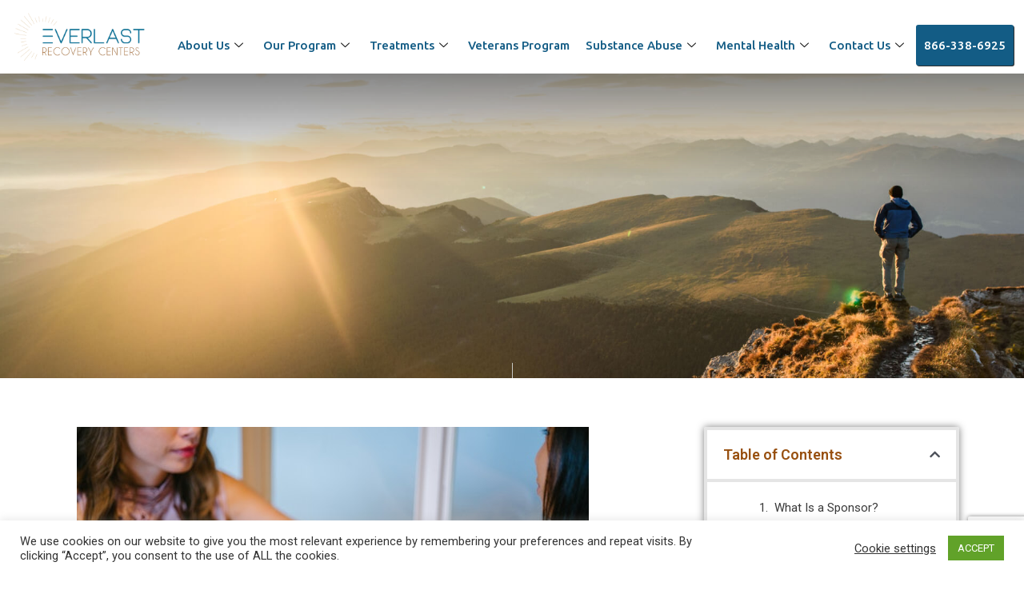

--- FILE ---
content_type: text/html; charset=UTF-8
request_url: https://everlastrecovery.com/2021/09/11/is-a-sponsor-right-for-me/
body_size: 40052
content:
<!DOCTYPE html>
<html lang="en-US" prefix="og: https://ogp.me/ns#">
<head>
<meta charset="UTF-8">
<meta name="viewport" content="width=device-width, initial-scale=1">
	 <link rel="profile" href="https://gmpg.org/xfn/11"> 
	 	<style>img:is([sizes="auto" i], [sizes^="auto," i]) { contain-intrinsic-size: 3000px 1500px }</style>
	
<!-- Search Engine Optimization by Rank Math PRO - https://rankmath.com/ -->
<title>Is a Sponsor Right for Me? | Everlast Recovery</title><link rel="preload" as="style" href="https://fonts.googleapis.com/css?family=Roboto%3A100%2C100italic%2C200%2C200italic%2C300%2C300italic%2C400%2C400italic%2C500%2C500italic%2C600%2C600italic%2C700%2C700italic%2C800%2C800italic%2C900%2C900italic%7CRoboto%20Slab%3A100%2C100italic%2C200%2C200italic%2C300%2C300italic%2C400%2C400italic%2C500%2C500italic%2C600%2C600italic%2C700%2C700italic%2C800%2C800italic%2C900%2C900italic%7COpen%20Sans%3A100%2C100italic%2C200%2C200italic%2C300%2C300italic%2C400%2C400italic%2C500%2C500italic%2C600%2C600italic%2C700%2C700italic%2C800%2C800italic%2C900%2C900italic%7CUbuntu%3A100%2C100italic%2C200%2C200italic%2C300%2C300italic%2C400%2C400italic%2C500%2C500italic%2C600%2C600italic%2C700%2C700italic%2C800%2C800italic%2C900%2C900italic&#038;display=swap" /><link rel="stylesheet" href="https://fonts.googleapis.com/css?family=Roboto%3A100%2C100italic%2C200%2C200italic%2C300%2C300italic%2C400%2C400italic%2C500%2C500italic%2C600%2C600italic%2C700%2C700italic%2C800%2C800italic%2C900%2C900italic%7CRoboto%20Slab%3A100%2C100italic%2C200%2C200italic%2C300%2C300italic%2C400%2C400italic%2C500%2C500italic%2C600%2C600italic%2C700%2C700italic%2C800%2C800italic%2C900%2C900italic%7COpen%20Sans%3A100%2C100italic%2C200%2C200italic%2C300%2C300italic%2C400%2C400italic%2C500%2C500italic%2C600%2C600italic%2C700%2C700italic%2C800%2C800italic%2C900%2C900italic%7CUbuntu%3A100%2C100italic%2C200%2C200italic%2C300%2C300italic%2C400%2C400italic%2C500%2C500italic%2C600%2C600italic%2C700%2C700italic%2C800%2C800italic%2C900%2C900italic&#038;display=swap" media="print" onload="this.media='all'" /><noscript><link rel="stylesheet" href="https://fonts.googleapis.com/css?family=Roboto%3A100%2C100italic%2C200%2C200italic%2C300%2C300italic%2C400%2C400italic%2C500%2C500italic%2C600%2C600italic%2C700%2C700italic%2C800%2C800italic%2C900%2C900italic%7CRoboto%20Slab%3A100%2C100italic%2C200%2C200italic%2C300%2C300italic%2C400%2C400italic%2C500%2C500italic%2C600%2C600italic%2C700%2C700italic%2C800%2C800italic%2C900%2C900italic%7COpen%20Sans%3A100%2C100italic%2C200%2C200italic%2C300%2C300italic%2C400%2C400italic%2C500%2C500italic%2C600%2C600italic%2C700%2C700italic%2C800%2C800italic%2C900%2C900italic%7CUbuntu%3A100%2C100italic%2C200%2C200italic%2C300%2C300italic%2C400%2C400italic%2C500%2C500italic%2C600%2C600italic%2C700%2C700italic%2C800%2C800italic%2C900%2C900italic&#038;display=swap" /></noscript>
<meta name="description" content="Having a sponsor can provide a number of valuable benefits for those in recovery. Learn more by calling Everlast Recovery Centers at (866) 388-6925 today."/>
<meta name="robots" content="follow, index, max-snippet:-1, max-video-preview:-1, max-image-preview:large"/>
<link rel="canonical" href="https://everlastrecovery.com/2021/09/11/is-a-sponsor-right-for-me/" />
<meta property="og:locale" content="en_US" />
<meta property="og:type" content="article" />
<meta property="og:title" content="Is a Sponsor Right for Me? | Everlast Recovery" />
<meta property="og:description" content="Having a sponsor can provide a number of valuable benefits for those in recovery. Learn more by calling Everlast Recovery Centers at (866) 388-6925 today." />
<meta property="og:url" content="https://everlastrecovery.com/2021/09/11/is-a-sponsor-right-for-me/" />
<meta property="og:site_name" content="Everlast Recovery Centers" />
<meta property="article:publisher" content="https://www.facebook.com/EverlastRecoveryCenters" />
<meta property="article:tag" content="family" />
<meta property="article:tag" content="sponsor" />
<meta property="article:tag" content="sympathetic" />
<meta property="article:section" content="Mental Health" />
<meta property="og:image" content="https://everlastrecovery.com/wp-content/uploads/2021/09/pexels-mentatdgt-1311518.jpg" />
<meta property="og:image:secure_url" content="https://everlastrecovery.com/wp-content/uploads/2021/09/pexels-mentatdgt-1311518.jpg" />
<meta property="og:image:width" content="640" />
<meta property="og:image:height" content="426" />
<meta property="og:image:alt" content="Is a Sponsor Right for Me?" />
<meta property="og:image:type" content="image/jpeg" />
<meta property="article:published_time" content="2021-09-11T17:54:00-08:00" />
<meta name="twitter:card" content="summary_large_image" />
<meta name="twitter:title" content="Is a Sponsor Right for Me? | Everlast Recovery" />
<meta name="twitter:description" content="Having a sponsor can provide a number of valuable benefits for those in recovery. Learn more by calling Everlast Recovery Centers at (866) 388-6925 today." />
<meta name="twitter:image" content="https://everlastrecovery.com/wp-content/uploads/2021/09/pexels-mentatdgt-1311518.jpg" />
<meta name="twitter:label1" content="Written by" />
<meta name="twitter:data1" content="Everlast Recovery Centers" />
<meta name="twitter:label2" content="Time to read" />
<meta name="twitter:data2" content="4 minutes" />
<script type="application/ld+json" class="rank-math-schema-pro">{"@context":"https://schema.org","@graph":[{"@type":"Place","@id":"https://everlastrecovery.com/#place","geo":{"@type":"GeoCoordinates","latitude":"33.94766913154065","longitude":" -117.49451897798863"},"hasMap":"https://www.google.com/maps/search/?api=1&amp;query=33.94766913154065, -117.49451897798863","address":{"@type":"PostalAddress","streetAddress":"6560 Sandy Lane","addressLocality":"Riverside","addressRegion":"CA","postalCode":"92505","addressCountry":"USA"}},{"@type":["MedicalOrganization","Organization"],"@id":"https://everlastrecovery.com/#organization","name":"Everlast Recovery Centers","url":"https://everlastrecovery.com","sameAs":["https://www.facebook.com/EverlastRecoveryCenters"],"address":{"@type":"PostalAddress","streetAddress":"6560 Sandy Lane","addressLocality":"Riverside","addressRegion":"CA","postalCode":"92505","addressCountry":"USA"},"logo":{"@type":"ImageObject","@id":"https://everlastrecovery.com/#logo","url":"https://everlastrecovery.com/wp-content/uploads/2021/02/everlast-recovery-logo-1.png","contentUrl":"https://everlastrecovery.com/wp-content/uploads/2021/02/everlast-recovery-logo-1.png","caption":"Everlast Recovery Centers","inLanguage":"en-US","width":"298","height":"109"},"contactPoint":[{"@type":"ContactPoint","telephone":"+1-844-995-2323","contactType":"customer support"}],"location":{"@id":"https://everlastrecovery.com/#place"}},{"@type":"WebSite","@id":"https://everlastrecovery.com/#website","url":"https://everlastrecovery.com","name":"Everlast Recovery Centers","publisher":{"@id":"https://everlastrecovery.com/#organization"},"inLanguage":"en-US"},{"@type":"ImageObject","@id":"https://everlastrecovery.com/wp-content/uploads/2021/09/pexels-mentatdgt-1311518.jpg","url":"https://everlastrecovery.com/wp-content/uploads/2021/09/pexels-mentatdgt-1311518.jpg","width":"640","height":"426","inLanguage":"en-US"},{"@type":"BreadcrumbList","@id":"https://everlastrecovery.com/2021/09/11/is-a-sponsor-right-for-me/#breadcrumb","itemListElement":[{"@type":"ListItem","position":"1","item":{"@id":"https://everlastrecovery.com","name":"Home"}},{"@type":"ListItem","position":"2","item":{"@id":"https://everlastrecovery.com/2021/09/11/is-a-sponsor-right-for-me/","name":"Is a Sponsor Right for Me?"}}]},{"@type":"WebPage","@id":"https://everlastrecovery.com/2021/09/11/is-a-sponsor-right-for-me/#webpage","url":"https://everlastrecovery.com/2021/09/11/is-a-sponsor-right-for-me/","name":"Is a Sponsor Right for Me? | Everlast Recovery","datePublished":"2021-09-11T17:54:00-08:00","dateModified":"2021-09-11T17:54:00-08:00","isPartOf":{"@id":"https://everlastrecovery.com/#website"},"primaryImageOfPage":{"@id":"https://everlastrecovery.com/wp-content/uploads/2021/09/pexels-mentatdgt-1311518.jpg"},"inLanguage":"en-US","breadcrumb":{"@id":"https://everlastrecovery.com/2021/09/11/is-a-sponsor-right-for-me/#breadcrumb"}},{"@type":"Person","@id":"https://everlastrecovery.com/2021/09/11/is-a-sponsor-right-for-me/#author","name":"Everlast Recovery Centers","image":{"@type":"ImageObject","@id":"https://secure.gravatar.com/avatar/9e6072eaf62d006a0b4800d03faef8f7a6c64f8ef18a8c88fb003047142f18e7?s=96&amp;d=mm&amp;r=g","url":"https://secure.gravatar.com/avatar/9e6072eaf62d006a0b4800d03faef8f7a6c64f8ef18a8c88fb003047142f18e7?s=96&amp;d=mm&amp;r=g","caption":"Everlast Recovery Centers","inLanguage":"en-US"},"sameAs":["https://everlastrecovery.com/"],"worksFor":{"@id":"https://everlastrecovery.com/#organization"}},{"@type":"BlogPosting","headline":"Is a Sponsor Right for Me? | Everlast Recovery","datePublished":"2021-09-11T17:54:00-08:00","dateModified":"2021-09-11T17:54:00-08:00","author":{"@id":"https://everlastrecovery.com/2021/09/11/is-a-sponsor-right-for-me/#author","name":"Everlast Recovery Centers"},"publisher":{"@id":"https://everlastrecovery.com/#organization"},"description":"Having a sponsor can provide a number of valuable benefits for those in recovery. Learn more by calling Everlast Recovery Centers at (866) 388-6925 today.","name":"Is a Sponsor Right for Me? | Everlast Recovery","@id":"https://everlastrecovery.com/2021/09/11/is-a-sponsor-right-for-me/#richSnippet","isPartOf":{"@id":"https://everlastrecovery.com/2021/09/11/is-a-sponsor-right-for-me/#webpage"},"image":{"@id":"https://everlastrecovery.com/wp-content/uploads/2021/09/pexels-mentatdgt-1311518.jpg"},"inLanguage":"en-US","mainEntityOfPage":{"@id":"https://everlastrecovery.com/2021/09/11/is-a-sponsor-right-for-me/#webpage"}}]}</script>
<!-- /Rank Math WordPress SEO plugin -->

<link href='https://fonts.gstatic.com' crossorigin rel='preconnect' />
<link rel="alternate" type="application/rss+xml" title="Everlast Recovery Centers &raquo; Feed" href="https://everlastrecovery.com/feed/" />
<link rel="alternate" type="application/rss+xml" title="Everlast Recovery Centers &raquo; Comments Feed" href="https://everlastrecovery.com/comments/feed/" />
<link rel="alternate" type="application/rss+xml" title="Everlast Recovery Centers &raquo; Is a Sponsor Right for Me? Comments Feed" href="https://everlastrecovery.com/2021/09/11/is-a-sponsor-right-for-me/feed/" />
<link rel='stylesheet' id='astra-theme-css-css' href='https://everlastrecovery.com/wp-content/themes/astra/assets/css/minified/frontend.min.css?ver=4.6.3' media='all' />
<style id='astra-theme-css-inline-css'>
.ast-no-sidebar .entry-content .alignfull {margin-left: calc( -50vw + 50%);margin-right: calc( -50vw + 50%);max-width: 100vw;width: 100vw;}.ast-no-sidebar .entry-content .alignwide {margin-left: calc(-41vw + 50%);margin-right: calc(-41vw + 50%);max-width: unset;width: unset;}.ast-no-sidebar .entry-content .alignfull .alignfull,.ast-no-sidebar .entry-content .alignfull .alignwide,.ast-no-sidebar .entry-content .alignwide .alignfull,.ast-no-sidebar .entry-content .alignwide .alignwide,.ast-no-sidebar .entry-content .wp-block-column .alignfull,.ast-no-sidebar .entry-content .wp-block-column .alignwide{width: 100%;margin-left: auto;margin-right: auto;}.wp-block-gallery,.blocks-gallery-grid {margin: 0;}.wp-block-separator {max-width: 100px;}.wp-block-separator.is-style-wide,.wp-block-separator.is-style-dots {max-width: none;}.entry-content .has-2-columns .wp-block-column:first-child {padding-right: 10px;}.entry-content .has-2-columns .wp-block-column:last-child {padding-left: 10px;}@media (max-width: 782px) {.entry-content .wp-block-columns .wp-block-column {flex-basis: 100%;}.entry-content .has-2-columns .wp-block-column:first-child {padding-right: 0;}.entry-content .has-2-columns .wp-block-column:last-child {padding-left: 0;}}body .entry-content .wp-block-latest-posts {margin-left: 0;}body .entry-content .wp-block-latest-posts li {list-style: none;}.ast-no-sidebar .ast-container .entry-content .wp-block-latest-posts {margin-left: 0;}.ast-header-break-point .entry-content .alignwide {margin-left: auto;margin-right: auto;}.entry-content .blocks-gallery-item img {margin-bottom: auto;}.wp-block-pullquote {border-top: 4px solid #555d66;border-bottom: 4px solid #555d66;color: #40464d;}:root{--ast-container-default-xlg-padding:6.67em;--ast-container-default-lg-padding:5.67em;--ast-container-default-slg-padding:4.34em;--ast-container-default-md-padding:3.34em;--ast-container-default-sm-padding:6.67em;--ast-container-default-xs-padding:2.4em;--ast-container-default-xxs-padding:1.4em;--ast-code-block-background:#EEEEEE;--ast-comment-inputs-background:#FAFAFA;--ast-normal-container-width:1200px;--ast-narrow-container-width:750px;--ast-blog-title-font-weight:normal;--ast-blog-meta-weight:inherit;}html{font-size:93.75%;}a,.page-title{color:var(--ast-global-color-0);}a:hover,a:focus{color:var(--ast-global-color-1);}body,button,input,select,textarea,.ast-button,.ast-custom-button{font-family:-apple-system,BlinkMacSystemFont,Segoe UI,Roboto,Oxygen-Sans,Ubuntu,Cantarell,Helvetica Neue,sans-serif;font-weight:inherit;font-size:15px;font-size:1rem;line-height:var(--ast-body-line-height,1.65em);}blockquote{color:var(--ast-global-color-3);}.site-title{font-size:35px;font-size:2.33333333333rem;display:none;}.site-header .site-description{font-size:15px;font-size:1rem;display:none;}.entry-title{font-size:26px;font-size:1.73333333333rem;}.archive .ast-article-post .ast-article-inner,.blog .ast-article-post .ast-article-inner,.archive .ast-article-post .ast-article-inner:hover,.blog .ast-article-post .ast-article-inner:hover{overflow:hidden;}h1,.entry-content h1{font-size:40px;font-size:2.66666666667rem;line-height:1.4em;}h2,.entry-content h2{font-size:32px;font-size:2.13333333333rem;line-height:1.3em;}h3,.entry-content h3{font-size:26px;font-size:1.73333333333rem;line-height:1.3em;}h4,.entry-content h4{font-size:24px;font-size:1.6rem;line-height:1.2em;}h5,.entry-content h5{font-size:20px;font-size:1.33333333333rem;line-height:1.2em;}h6,.entry-content h6{font-size:16px;font-size:1.06666666667rem;line-height:1.25em;}::selection{background-color:var(--ast-global-color-0);color:#ffffff;}body,h1,.entry-title a,.entry-content h1,h2,.entry-content h2,h3,.entry-content h3,h4,.entry-content h4,h5,.entry-content h5,h6,.entry-content h6{color:var(--ast-global-color-3);}.tagcloud a:hover,.tagcloud a:focus,.tagcloud a.current-item{color:#ffffff;border-color:var(--ast-global-color-0);background-color:var(--ast-global-color-0);}input:focus,input[type="text"]:focus,input[type="email"]:focus,input[type="url"]:focus,input[type="password"]:focus,input[type="reset"]:focus,input[type="search"]:focus,textarea:focus{border-color:var(--ast-global-color-0);}input[type="radio"]:checked,input[type=reset],input[type="checkbox"]:checked,input[type="checkbox"]:hover:checked,input[type="checkbox"]:focus:checked,input[type=range]::-webkit-slider-thumb{border-color:var(--ast-global-color-0);background-color:var(--ast-global-color-0);box-shadow:none;}.site-footer a:hover + .post-count,.site-footer a:focus + .post-count{background:var(--ast-global-color-0);border-color:var(--ast-global-color-0);}.single .nav-links .nav-previous,.single .nav-links .nav-next{color:var(--ast-global-color-0);}.entry-meta,.entry-meta *{line-height:1.45;color:var(--ast-global-color-0);}.entry-meta a:not(.ast-button):hover,.entry-meta a:not(.ast-button):hover *,.entry-meta a:not(.ast-button):focus,.entry-meta a:not(.ast-button):focus *,.page-links > .page-link,.page-links .page-link:hover,.post-navigation a:hover{color:var(--ast-global-color-1);}#cat option,.secondary .calendar_wrap thead a,.secondary .calendar_wrap thead a:visited{color:var(--ast-global-color-0);}.secondary .calendar_wrap #today,.ast-progress-val span{background:var(--ast-global-color-0);}.secondary a:hover + .post-count,.secondary a:focus + .post-count{background:var(--ast-global-color-0);border-color:var(--ast-global-color-0);}.calendar_wrap #today > a{color:#ffffff;}.page-links .page-link,.single .post-navigation a{color:var(--ast-global-color-0);}.ast-search-menu-icon .search-form button.search-submit{padding:0 4px;}.ast-search-menu-icon form.search-form{padding-right:0;}.ast-search-menu-icon.slide-search input.search-field{width:0;}.ast-header-search .ast-search-menu-icon.ast-dropdown-active .search-form,.ast-header-search .ast-search-menu-icon.ast-dropdown-active .search-field:focus{transition:all 0.2s;}.search-form input.search-field:focus{outline:none;}.widget-title,.widget .wp-block-heading{font-size:21px;font-size:1.4rem;color:var(--ast-global-color-3);}.ast-search-menu-icon.slide-search a:focus-visible:focus-visible,.astra-search-icon:focus-visible,#close:focus-visible,a:focus-visible,.ast-menu-toggle:focus-visible,.site .skip-link:focus-visible,.wp-block-loginout input:focus-visible,.wp-block-search.wp-block-search__button-inside .wp-block-search__inside-wrapper,.ast-header-navigation-arrow:focus-visible,.woocommerce .wc-proceed-to-checkout > .checkout-button:focus-visible,.woocommerce .woocommerce-MyAccount-navigation ul li a:focus-visible,.ast-orders-table__row .ast-orders-table__cell:focus-visible,.woocommerce .woocommerce-order-details .order-again > .button:focus-visible,.woocommerce .woocommerce-message a.button.wc-forward:focus-visible,.woocommerce #minus_qty:focus-visible,.woocommerce #plus_qty:focus-visible,a#ast-apply-coupon:focus-visible,.woocommerce .woocommerce-info a:focus-visible,.woocommerce .astra-shop-summary-wrap a:focus-visible,.woocommerce a.wc-forward:focus-visible,#ast-apply-coupon:focus-visible,.woocommerce-js .woocommerce-mini-cart-item a.remove:focus-visible,#close:focus-visible,.button.search-submit:focus-visible,#search_submit:focus,.normal-search:focus-visible{outline-style:dotted;outline-color:inherit;outline-width:thin;}input:focus,input[type="text"]:focus,input[type="email"]:focus,input[type="url"]:focus,input[type="password"]:focus,input[type="reset"]:focus,input[type="search"]:focus,input[type="number"]:focus,textarea:focus,.wp-block-search__input:focus,[data-section="section-header-mobile-trigger"] .ast-button-wrap .ast-mobile-menu-trigger-minimal:focus,.ast-mobile-popup-drawer.active .menu-toggle-close:focus,.woocommerce-ordering select.orderby:focus,#ast-scroll-top:focus,#coupon_code:focus,.woocommerce-page #comment:focus,.woocommerce #reviews #respond input#submit:focus,.woocommerce a.add_to_cart_button:focus,.woocommerce .button.single_add_to_cart_button:focus,.woocommerce .woocommerce-cart-form button:focus,.woocommerce .woocommerce-cart-form__cart-item .quantity .qty:focus,.woocommerce .woocommerce-billing-fields .woocommerce-billing-fields__field-wrapper .woocommerce-input-wrapper > .input-text:focus,.woocommerce #order_comments:focus,.woocommerce #place_order:focus,.woocommerce .woocommerce-address-fields .woocommerce-address-fields__field-wrapper .woocommerce-input-wrapper > .input-text:focus,.woocommerce .woocommerce-MyAccount-content form button:focus,.woocommerce .woocommerce-MyAccount-content .woocommerce-EditAccountForm .woocommerce-form-row .woocommerce-Input.input-text:focus,.woocommerce .ast-woocommerce-container .woocommerce-pagination ul.page-numbers li a:focus,body #content .woocommerce form .form-row .select2-container--default .select2-selection--single:focus,#ast-coupon-code:focus,.woocommerce.woocommerce-js .quantity input[type=number]:focus,.woocommerce-js .woocommerce-mini-cart-item .quantity input[type=number]:focus,.woocommerce p#ast-coupon-trigger:focus{border-style:dotted;border-color:inherit;border-width:thin;}input{outline:none;}.ast-logo-title-inline .site-logo-img{padding-right:1em;}.site-logo-img img{ transition:all 0.2s linear;}body .ast-oembed-container *{position:absolute;top:0;width:100%;height:100%;left:0;}.ast-single-post-featured-section + article {margin-top: 2em;}.site-content .ast-single-post-featured-section img {width: 100%;overflow: hidden;object-fit: cover;}.site > .ast-single-related-posts-container {margin-top: 0;}@media (min-width: 922px) {.ast-desktop .ast-container--narrow {max-width: var(--ast-narrow-container-width);margin: 0 auto;}}.ast-page-builder-template .hentry {margin: 0;}.ast-page-builder-template .site-content > .ast-container {max-width: 100%;padding: 0;}.ast-page-builder-template .site .site-content #primary {padding: 0;margin: 0;}.ast-page-builder-template .no-results {text-align: center;margin: 4em auto;}.ast-page-builder-template .ast-pagination {padding: 2em;}.ast-page-builder-template .entry-header.ast-no-title.ast-no-thumbnail {margin-top: 0;}.ast-page-builder-template .entry-header.ast-header-without-markup {margin-top: 0;margin-bottom: 0;}.ast-page-builder-template .entry-header.ast-no-title.ast-no-meta {margin-bottom: 0;}.ast-page-builder-template.single .post-navigation {padding-bottom: 2em;}.ast-page-builder-template.single-post .site-content > .ast-container {max-width: 100%;}.ast-page-builder-template .entry-header {margin-top: 4em;margin-left: auto;margin-right: auto;padding-left: 20px;padding-right: 20px;}.single.ast-page-builder-template .entry-header {padding-left: 20px;padding-right: 20px;}.ast-page-builder-template .ast-archive-description {margin: 4em auto 0;padding-left: 20px;padding-right: 20px;}.ast-page-builder-template.ast-no-sidebar .entry-content .alignwide {margin-left: 0;margin-right: 0;}@media (max-width:921px){#ast-desktop-header{display:none;}}@media (min-width:922px){#ast-mobile-header{display:none;}}.wp-block-buttons.aligncenter{justify-content:center;}@media (max-width:921px){.ast-theme-transparent-header #primary,.ast-theme-transparent-header #secondary{padding:0;}}@media (max-width:921px){.ast-plain-container.ast-no-sidebar #primary{padding:0;}}.ast-plain-container.ast-no-sidebar #primary{margin-top:0;margin-bottom:0;}@media (min-width:1200px){.wp-block-group .has-background{padding:20px;}}@media (min-width:1200px){.ast-no-sidebar.ast-separate-container .entry-content .wp-block-group.alignwide,.ast-no-sidebar.ast-separate-container .entry-content .wp-block-cover.alignwide{margin-left:-20px;margin-right:-20px;padding-left:20px;padding-right:20px;}.ast-no-sidebar.ast-separate-container .entry-content .wp-block-cover.alignfull,.ast-no-sidebar.ast-separate-container .entry-content .wp-block-group.alignfull{margin-left:-6.67em;margin-right:-6.67em;padding-left:6.67em;padding-right:6.67em;}}@media (min-width:1200px){.wp-block-cover-image.alignwide .wp-block-cover__inner-container,.wp-block-cover.alignwide .wp-block-cover__inner-container,.wp-block-cover-image.alignfull .wp-block-cover__inner-container,.wp-block-cover.alignfull .wp-block-cover__inner-container{width:100%;}}.wp-block-columns{margin-bottom:unset;}.wp-block-image.size-full{margin:2rem 0;}.wp-block-separator.has-background{padding:0;}.wp-block-gallery{margin-bottom:1.6em;}.wp-block-group{padding-top:4em;padding-bottom:4em;}.wp-block-group__inner-container .wp-block-columns:last-child,.wp-block-group__inner-container :last-child,.wp-block-table table{margin-bottom:0;}.blocks-gallery-grid{width:100%;}.wp-block-navigation-link__content{padding:5px 0;}.wp-block-group .wp-block-group .has-text-align-center,.wp-block-group .wp-block-column .has-text-align-center{max-width:100%;}.has-text-align-center{margin:0 auto;}@media (min-width:1200px){.wp-block-cover__inner-container,.alignwide .wp-block-group__inner-container,.alignfull .wp-block-group__inner-container{max-width:1200px;margin:0 auto;}.wp-block-group.alignnone,.wp-block-group.aligncenter,.wp-block-group.alignleft,.wp-block-group.alignright,.wp-block-group.alignwide,.wp-block-columns.alignwide{margin:2rem 0 1rem 0;}}@media (max-width:1200px){.wp-block-group{padding:3em;}.wp-block-group .wp-block-group{padding:1.5em;}.wp-block-columns,.wp-block-column{margin:1rem 0;}}@media (min-width:921px){.wp-block-columns .wp-block-group{padding:2em;}}@media (max-width:544px){.wp-block-cover-image .wp-block-cover__inner-container,.wp-block-cover .wp-block-cover__inner-container{width:unset;}.wp-block-cover,.wp-block-cover-image{padding:2em 0;}.wp-block-group,.wp-block-cover{padding:2em;}.wp-block-media-text__media img,.wp-block-media-text__media video{width:unset;max-width:100%;}.wp-block-media-text.has-background .wp-block-media-text__content{padding:1em;}}.wp-block-image.aligncenter{margin-left:auto;margin-right:auto;}.wp-block-table.aligncenter{margin-left:auto;margin-right:auto;}@media (min-width:544px){.entry-content .wp-block-media-text.has-media-on-the-right .wp-block-media-text__content{padding:0 8% 0 0;}.entry-content .wp-block-media-text .wp-block-media-text__content{padding:0 0 0 8%;}.ast-plain-container .site-content .entry-content .has-custom-content-position.is-position-bottom-left > *,.ast-plain-container .site-content .entry-content .has-custom-content-position.is-position-bottom-right > *,.ast-plain-container .site-content .entry-content .has-custom-content-position.is-position-top-left > *,.ast-plain-container .site-content .entry-content .has-custom-content-position.is-position-top-right > *,.ast-plain-container .site-content .entry-content .has-custom-content-position.is-position-center-right > *,.ast-plain-container .site-content .entry-content .has-custom-content-position.is-position-center-left > *{margin:0;}}@media (max-width:544px){.entry-content .wp-block-media-text .wp-block-media-text__content{padding:8% 0;}.wp-block-media-text .wp-block-media-text__media img{width:auto;max-width:100%;}}.wp-block-buttons .wp-block-button.is-style-outline .wp-block-button__link.wp-element-button,.ast-outline-button{border-top-width:2px;border-right-width:2px;border-bottom-width:2px;border-left-width:2px;font-family:inherit;font-weight:inherit;line-height:1em;}.entry-content[ast-blocks-layout] > figure{margin-bottom:1em;}@media (max-width:921px){.ast-separate-container #primary,.ast-separate-container #secondary{padding:1.5em 0;}#primary,#secondary{padding:1.5em 0;margin:0;}.ast-left-sidebar #content > .ast-container{display:flex;flex-direction:column-reverse;width:100%;}.ast-separate-container .ast-article-post,.ast-separate-container .ast-article-single{padding:1.5em 2.14em;}.ast-author-box img.avatar{margin:20px 0 0 0;}}@media (min-width:922px){.ast-separate-container.ast-right-sidebar #primary,.ast-separate-container.ast-left-sidebar #primary{border:0;}.search-no-results.ast-separate-container #primary{margin-bottom:4em;}}.wp-block-button .wp-block-button__link{color:#ffffff;}.wp-block-button .wp-block-button__link:hover,.wp-block-button .wp-block-button__link:focus{color:#ffffff;background-color:var(--ast-global-color-1);border-color:var(--ast-global-color-1);}.elementor-widget-heading h1.elementor-heading-title{line-height:1.4em;}.elementor-widget-heading h2.elementor-heading-title{line-height:1.3em;}.elementor-widget-heading h3.elementor-heading-title{line-height:1.3em;}.elementor-widget-heading h4.elementor-heading-title{line-height:1.2em;}.elementor-widget-heading h5.elementor-heading-title{line-height:1.2em;}.elementor-widget-heading h6.elementor-heading-title{line-height:1.25em;}.wp-block-button .wp-block-button__link{border-top-width:0;border-right-width:0;border-left-width:0;border-bottom-width:0;border-color:var(--ast-global-color-0);background-color:var(--ast-global-color-0);color:#ffffff;font-family:inherit;font-weight:inherit;line-height:1em;padding-top:10px;padding-right:40px;padding-bottom:10px;padding-left:40px;}.menu-toggle,button,.ast-button,.ast-custom-button,.button,input#submit,input[type="button"],input[type="submit"],input[type="reset"]{border-style:solid;border-top-width:0;border-right-width:0;border-left-width:0;border-bottom-width:0;color:#ffffff;border-color:var(--ast-global-color-0);background-color:var(--ast-global-color-0);padding-top:10px;padding-right:40px;padding-bottom:10px;padding-left:40px;font-family:inherit;font-weight:inherit;line-height:1em;}button:focus,.menu-toggle:hover,button:hover,.ast-button:hover,.ast-custom-button:hover .button:hover,.ast-custom-button:hover ,input[type=reset]:hover,input[type=reset]:focus,input#submit:hover,input#submit:focus,input[type="button"]:hover,input[type="button"]:focus,input[type="submit"]:hover,input[type="submit"]:focus{color:#ffffff;background-color:var(--ast-global-color-1);border-color:var(--ast-global-color-1);}@media (max-width:921px){.ast-mobile-header-stack .main-header-bar .ast-search-menu-icon{display:inline-block;}.ast-header-break-point.ast-header-custom-item-outside .ast-mobile-header-stack .main-header-bar .ast-search-icon{margin:0;}.ast-comment-avatar-wrap img{max-width:2.5em;}.ast-comment-meta{padding:0 1.8888em 1.3333em;}.ast-separate-container .ast-comment-list li.depth-1{padding:1.5em 2.14em;}.ast-separate-container .comment-respond{padding:2em 2.14em;}}@media (min-width:544px){.ast-container{max-width:100%;}}@media (max-width:544px){.ast-separate-container .ast-article-post,.ast-separate-container .ast-article-single,.ast-separate-container .comments-title,.ast-separate-container .ast-archive-description{padding:1.5em 1em;}.ast-separate-container #content .ast-container{padding-left:0.54em;padding-right:0.54em;}.ast-separate-container .ast-comment-list .bypostauthor{padding:.5em;}.ast-search-menu-icon.ast-dropdown-active .search-field{width:170px;}}.ast-no-sidebar.ast-separate-container .entry-content .alignfull {margin-left: -6.67em;margin-right: -6.67em;width: auto;}@media (max-width: 1200px) {.ast-no-sidebar.ast-separate-container .entry-content .alignfull {margin-left: -2.4em;margin-right: -2.4em;}}@media (max-width: 768px) {.ast-no-sidebar.ast-separate-container .entry-content .alignfull {margin-left: -2.14em;margin-right: -2.14em;}}@media (max-width: 544px) {.ast-no-sidebar.ast-separate-container .entry-content .alignfull {margin-left: -1em;margin-right: -1em;}}.ast-no-sidebar.ast-separate-container .entry-content .alignwide {margin-left: -20px;margin-right: -20px;}.ast-no-sidebar.ast-separate-container .entry-content .wp-block-column .alignfull,.ast-no-sidebar.ast-separate-container .entry-content .wp-block-column .alignwide {margin-left: auto;margin-right: auto;width: 100%;}@media (max-width:921px){.site-title{display:none;}.site-header .site-description{display:none;}h1,.entry-content h1{font-size:30px;}h2,.entry-content h2{font-size:25px;}h3,.entry-content h3{font-size:20px;}}@media (max-width:544px){.site-title{display:none;}.site-header .site-description{display:none;}h1,.entry-content h1{font-size:30px;}h2,.entry-content h2{font-size:25px;}h3,.entry-content h3{font-size:20px;}}@media (max-width:921px){html{font-size:85.5%;}}@media (max-width:544px){html{font-size:85.5%;}}@media (min-width:922px){.ast-container{max-width:1240px;}}@font-face {font-family: "Astra";src: url(https://everlastrecovery.com/wp-content/themes/astra/assets/fonts/astra.woff) format("woff"),url(https://everlastrecovery.com/wp-content/themes/astra/assets/fonts/astra.ttf) format("truetype"),url(https://everlastrecovery.com/wp-content/themes/astra/assets/fonts/astra.svg#astra) format("svg");font-weight: normal;font-style: normal;font-display: fallback;}@media (min-width:922px){.main-header-menu .sub-menu .menu-item.ast-left-align-sub-menu:hover > .sub-menu,.main-header-menu .sub-menu .menu-item.ast-left-align-sub-menu.focus > .sub-menu{margin-left:-0px;}}.site .comments-area{padding-bottom:3em;}.astra-icon-down_arrow::after {content: "\e900";font-family: Astra;}.astra-icon-close::after {content: "\e5cd";font-family: Astra;}.astra-icon-drag_handle::after {content: "\e25d";font-family: Astra;}.astra-icon-format_align_justify::after {content: "\e235";font-family: Astra;}.astra-icon-menu::after {content: "\e5d2";font-family: Astra;}.astra-icon-reorder::after {content: "\e8fe";font-family: Astra;}.astra-icon-search::after {content: "\e8b6";font-family: Astra;}.astra-icon-zoom_in::after {content: "\e56b";font-family: Astra;}.astra-icon-check-circle::after {content: "\e901";font-family: Astra;}.astra-icon-shopping-cart::after {content: "\f07a";font-family: Astra;}.astra-icon-shopping-bag::after {content: "\f290";font-family: Astra;}.astra-icon-shopping-basket::after {content: "\f291";font-family: Astra;}.astra-icon-circle-o::after {content: "\e903";font-family: Astra;}.astra-icon-certificate::after {content: "\e902";font-family: Astra;}blockquote {padding: 1.2em;}:root .has-ast-global-color-0-color{color:var(--ast-global-color-0);}:root .has-ast-global-color-0-background-color{background-color:var(--ast-global-color-0);}:root .wp-block-button .has-ast-global-color-0-color{color:var(--ast-global-color-0);}:root .wp-block-button .has-ast-global-color-0-background-color{background-color:var(--ast-global-color-0);}:root .has-ast-global-color-1-color{color:var(--ast-global-color-1);}:root .has-ast-global-color-1-background-color{background-color:var(--ast-global-color-1);}:root .wp-block-button .has-ast-global-color-1-color{color:var(--ast-global-color-1);}:root .wp-block-button .has-ast-global-color-1-background-color{background-color:var(--ast-global-color-1);}:root .has-ast-global-color-2-color{color:var(--ast-global-color-2);}:root .has-ast-global-color-2-background-color{background-color:var(--ast-global-color-2);}:root .wp-block-button .has-ast-global-color-2-color{color:var(--ast-global-color-2);}:root .wp-block-button .has-ast-global-color-2-background-color{background-color:var(--ast-global-color-2);}:root .has-ast-global-color-3-color{color:var(--ast-global-color-3);}:root .has-ast-global-color-3-background-color{background-color:var(--ast-global-color-3);}:root .wp-block-button .has-ast-global-color-3-color{color:var(--ast-global-color-3);}:root .wp-block-button .has-ast-global-color-3-background-color{background-color:var(--ast-global-color-3);}:root .has-ast-global-color-4-color{color:var(--ast-global-color-4);}:root .has-ast-global-color-4-background-color{background-color:var(--ast-global-color-4);}:root .wp-block-button .has-ast-global-color-4-color{color:var(--ast-global-color-4);}:root .wp-block-button .has-ast-global-color-4-background-color{background-color:var(--ast-global-color-4);}:root .has-ast-global-color-5-color{color:var(--ast-global-color-5);}:root .has-ast-global-color-5-background-color{background-color:var(--ast-global-color-5);}:root .wp-block-button .has-ast-global-color-5-color{color:var(--ast-global-color-5);}:root .wp-block-button .has-ast-global-color-5-background-color{background-color:var(--ast-global-color-5);}:root .has-ast-global-color-6-color{color:var(--ast-global-color-6);}:root .has-ast-global-color-6-background-color{background-color:var(--ast-global-color-6);}:root .wp-block-button .has-ast-global-color-6-color{color:var(--ast-global-color-6);}:root .wp-block-button .has-ast-global-color-6-background-color{background-color:var(--ast-global-color-6);}:root .has-ast-global-color-7-color{color:var(--ast-global-color-7);}:root .has-ast-global-color-7-background-color{background-color:var(--ast-global-color-7);}:root .wp-block-button .has-ast-global-color-7-color{color:var(--ast-global-color-7);}:root .wp-block-button .has-ast-global-color-7-background-color{background-color:var(--ast-global-color-7);}:root .has-ast-global-color-8-color{color:var(--ast-global-color-8);}:root .has-ast-global-color-8-background-color{background-color:var(--ast-global-color-8);}:root .wp-block-button .has-ast-global-color-8-color{color:var(--ast-global-color-8);}:root .wp-block-button .has-ast-global-color-8-background-color{background-color:var(--ast-global-color-8);}:root{--ast-global-color-0:#0170B9;--ast-global-color-1:#3a3a3a;--ast-global-color-2:#3a3a3a;--ast-global-color-3:#4B4F58;--ast-global-color-4:#F5F5F5;--ast-global-color-5:#FFFFFF;--ast-global-color-6:#E5E5E5;--ast-global-color-7:#424242;--ast-global-color-8:#000000;}:root {--ast-border-color : #dddddd;}.ast-single-entry-banner {-js-display: flex;display: flex;flex-direction: column;justify-content: center;text-align: center;position: relative;background: #eeeeee;}.ast-single-entry-banner[data-banner-layout="layout-1"] {max-width: 1200px;background: inherit;padding: 20px 0;}.ast-single-entry-banner[data-banner-width-type="custom"] {margin: 0 auto;width: 100%;}.ast-single-entry-banner + .site-content .entry-header {margin-bottom: 0;}.site .ast-author-avatar {--ast-author-avatar-size: ;}a.ast-underline-text {text-decoration: underline;}.ast-container > .ast-terms-link {position: relative;display: block;}a.ast-button.ast-badge-tax {padding: 4px 8px;border-radius: 3px;font-size: inherit;}header.entry-header > *:not(:last-child){margin-bottom:10px;}.ast-archive-entry-banner {-js-display: flex;display: flex;flex-direction: column;justify-content: center;text-align: center;position: relative;background: #eeeeee;}.ast-archive-entry-banner[data-banner-width-type="custom"] {margin: 0 auto;width: 100%;}.ast-archive-entry-banner[data-banner-layout="layout-1"] {background: inherit;padding: 20px 0;text-align: left;}body.archive .ast-archive-description{max-width:1200px;width:100%;text-align:left;padding-top:3em;padding-right:3em;padding-bottom:3em;padding-left:3em;}body.archive .ast-archive-description .ast-archive-title,body.archive .ast-archive-description .ast-archive-title *{font-size:40px;font-size:2.66666666667rem;}body.archive .ast-archive-description > *:not(:last-child){margin-bottom:10px;}@media (max-width:921px){body.archive .ast-archive-description{text-align:left;}}@media (max-width:544px){body.archive .ast-archive-description{text-align:left;}}.ast-breadcrumbs .trail-browse,.ast-breadcrumbs .trail-items,.ast-breadcrumbs .trail-items li{display:inline-block;margin:0;padding:0;border:none;background:inherit;text-indent:0;text-decoration:none;}.ast-breadcrumbs .trail-browse{font-size:inherit;font-style:inherit;font-weight:inherit;color:inherit;}.ast-breadcrumbs .trail-items{list-style:none;}.trail-items li::after{padding:0 0.3em;content:"\00bb";}.trail-items li:last-of-type::after{display:none;}h1,.entry-content h1,h2,.entry-content h2,h3,.entry-content h3,h4,.entry-content h4,h5,.entry-content h5,h6,.entry-content h6{color:var(--ast-global-color-2);}@media (max-width:921px){.ast-builder-grid-row-container.ast-builder-grid-row-tablet-3-firstrow .ast-builder-grid-row > *:first-child,.ast-builder-grid-row-container.ast-builder-grid-row-tablet-3-lastrow .ast-builder-grid-row > *:last-child{grid-column:1 / -1;}}@media (max-width:544px){.ast-builder-grid-row-container.ast-builder-grid-row-mobile-3-firstrow .ast-builder-grid-row > *:first-child,.ast-builder-grid-row-container.ast-builder-grid-row-mobile-3-lastrow .ast-builder-grid-row > *:last-child{grid-column:1 / -1;}}.ast-builder-layout-element[data-section="title_tagline"]{display:flex;}@media (max-width:921px){.ast-header-break-point .ast-builder-layout-element[data-section="title_tagline"]{display:flex;}}@media (max-width:544px){.ast-header-break-point .ast-builder-layout-element[data-section="title_tagline"]{display:flex;}}.ast-builder-menu-1{font-family:inherit;font-weight:inherit;}.ast-builder-menu-1 .sub-menu,.ast-builder-menu-1 .inline-on-mobile .sub-menu{border-top-width:2px;border-bottom-width:0;border-right-width:0;border-left-width:0;border-color:var(--ast-global-color-0);border-style:solid;}.ast-builder-menu-1 .main-header-menu > .menu-item > .sub-menu,.ast-builder-menu-1 .main-header-menu > .menu-item > .astra-full-megamenu-wrapper{margin-top:0;}.ast-desktop .ast-builder-menu-1 .main-header-menu > .menu-item > .sub-menu:before,.ast-desktop .ast-builder-menu-1 .main-header-menu > .menu-item > .astra-full-megamenu-wrapper:before{height:calc( 0px + 5px );}.ast-desktop .ast-builder-menu-1 .menu-item .sub-menu .menu-link{border-style:none;}@media (max-width:921px){.ast-header-break-point .ast-builder-menu-1 .menu-item.menu-item-has-children > .ast-menu-toggle{top:0;}.ast-builder-menu-1 .inline-on-mobile .menu-item.menu-item-has-children > .ast-menu-toggle{right:-15px;}.ast-builder-menu-1 .menu-item-has-children > .menu-link:after{content:unset;}.ast-builder-menu-1 .main-header-menu > .menu-item > .sub-menu,.ast-builder-menu-1 .main-header-menu > .menu-item > .astra-full-megamenu-wrapper{margin-top:0;}}@media (max-width:544px){.ast-header-break-point .ast-builder-menu-1 .menu-item.menu-item-has-children > .ast-menu-toggle{top:0;}.ast-builder-menu-1 .main-header-menu > .menu-item > .sub-menu,.ast-builder-menu-1 .main-header-menu > .menu-item > .astra-full-megamenu-wrapper{margin-top:0;}}.ast-builder-menu-1{display:flex;}@media (max-width:921px){.ast-header-break-point .ast-builder-menu-1{display:flex;}}@media (max-width:544px){.ast-header-break-point .ast-builder-menu-1{display:flex;}}.site-below-footer-wrap{padding-top:20px;padding-bottom:20px;}.site-below-footer-wrap[data-section="section-below-footer-builder"]{background-color:#eeeeee;;min-height:80px;border-style:solid;border-width:0px;border-top-width:1px;border-top-color:var(--ast-global-color-6);}.site-below-footer-wrap[data-section="section-below-footer-builder"] .ast-builder-grid-row{max-width:1200px;min-height:80px;margin-left:auto;margin-right:auto;}.site-below-footer-wrap[data-section="section-below-footer-builder"] .ast-builder-grid-row,.site-below-footer-wrap[data-section="section-below-footer-builder"] .site-footer-section{align-items:flex-start;}.site-below-footer-wrap[data-section="section-below-footer-builder"].ast-footer-row-inline .site-footer-section{display:flex;margin-bottom:0;}.ast-builder-grid-row-full .ast-builder-grid-row{grid-template-columns:1fr;}@media (max-width:921px){.site-below-footer-wrap[data-section="section-below-footer-builder"].ast-footer-row-tablet-inline .site-footer-section{display:flex;margin-bottom:0;}.site-below-footer-wrap[data-section="section-below-footer-builder"].ast-footer-row-tablet-stack .site-footer-section{display:block;margin-bottom:10px;}.ast-builder-grid-row-container.ast-builder-grid-row-tablet-full .ast-builder-grid-row{grid-template-columns:1fr;}}@media (max-width:544px){.site-below-footer-wrap[data-section="section-below-footer-builder"].ast-footer-row-mobile-inline .site-footer-section{display:flex;margin-bottom:0;}.site-below-footer-wrap[data-section="section-below-footer-builder"].ast-footer-row-mobile-stack .site-footer-section{display:block;margin-bottom:10px;}.ast-builder-grid-row-container.ast-builder-grid-row-mobile-full .ast-builder-grid-row{grid-template-columns:1fr;}}.site-below-footer-wrap[data-section="section-below-footer-builder"]{display:grid;}@media (max-width:921px){.ast-header-break-point .site-below-footer-wrap[data-section="section-below-footer-builder"]{display:grid;}}@media (max-width:544px){.ast-header-break-point .site-below-footer-wrap[data-section="section-below-footer-builder"]{display:grid;}}.ast-footer-copyright{text-align:center;}.ast-footer-copyright {color:#3a3a3a;}@media (max-width:921px){.ast-footer-copyright{text-align:center;}}@media (max-width:544px){.ast-footer-copyright{text-align:center;}}.ast-footer-copyright.ast-builder-layout-element{display:flex;}@media (max-width:921px){.ast-header-break-point .ast-footer-copyright.ast-builder-layout-element{display:flex;}}@media (max-width:544px){.ast-header-break-point .ast-footer-copyright.ast-builder-layout-element{display:flex;}}.elementor-template-full-width .ast-container{display:block;}.elementor-screen-only,.screen-reader-text,.screen-reader-text span,.ui-helper-hidden-accessible{top:0 !important;}@media (max-width:544px){.elementor-element .elementor-wc-products .woocommerce[class*="columns-"] ul.products li.product{width:auto;margin:0;}.elementor-element .woocommerce .woocommerce-result-count{float:none;}}.ast-header-break-point .main-header-bar{border-bottom-width:1px;}@media (min-width:922px){.main-header-bar{border-bottom-width:1px;}}.main-header-menu .menu-item, #astra-footer-menu .menu-item, .main-header-bar .ast-masthead-custom-menu-items{-js-display:flex;display:flex;-webkit-box-pack:center;-webkit-justify-content:center;-moz-box-pack:center;-ms-flex-pack:center;justify-content:center;-webkit-box-orient:vertical;-webkit-box-direction:normal;-webkit-flex-direction:column;-moz-box-orient:vertical;-moz-box-direction:normal;-ms-flex-direction:column;flex-direction:column;}.main-header-menu > .menu-item > .menu-link, #astra-footer-menu > .menu-item > .menu-link{height:100%;-webkit-box-align:center;-webkit-align-items:center;-moz-box-align:center;-ms-flex-align:center;align-items:center;-js-display:flex;display:flex;}.main-header-menu .sub-menu .menu-item.menu-item-has-children > .menu-link:after{position:absolute;right:1em;top:50%;transform:translate(0,-50%) rotate(270deg);}.ast-header-break-point .main-header-bar .main-header-bar-navigation .page_item_has_children > .ast-menu-toggle::before, .ast-header-break-point .main-header-bar .main-header-bar-navigation .menu-item-has-children > .ast-menu-toggle::before, .ast-mobile-popup-drawer .main-header-bar-navigation .menu-item-has-children>.ast-menu-toggle::before, .ast-header-break-point .ast-mobile-header-wrap .main-header-bar-navigation .menu-item-has-children > .ast-menu-toggle::before{font-weight:bold;content:"\e900";font-family:Astra;text-decoration:inherit;display:inline-block;}.ast-header-break-point .main-navigation ul.sub-menu .menu-item .menu-link:before{content:"\e900";font-family:Astra;font-size:.65em;text-decoration:inherit;display:inline-block;transform:translate(0, -2px) rotateZ(270deg);margin-right:5px;}.widget_search .search-form:after{font-family:Astra;font-size:1.2em;font-weight:normal;content:"\e8b6";position:absolute;top:50%;right:15px;transform:translate(0, -50%);}.astra-search-icon::before{content:"\e8b6";font-family:Astra;font-style:normal;font-weight:normal;text-decoration:inherit;text-align:center;-webkit-font-smoothing:antialiased;-moz-osx-font-smoothing:grayscale;z-index:3;}.main-header-bar .main-header-bar-navigation .page_item_has_children > a:after, .main-header-bar .main-header-bar-navigation .menu-item-has-children > a:after, .menu-item-has-children .ast-header-navigation-arrow:after{content:"\e900";display:inline-block;font-family:Astra;font-size:.6rem;font-weight:bold;text-rendering:auto;-webkit-font-smoothing:antialiased;-moz-osx-font-smoothing:grayscale;margin-left:10px;line-height:normal;}.menu-item-has-children .sub-menu .ast-header-navigation-arrow:after{margin-left:0;}.ast-mobile-popup-drawer .main-header-bar-navigation .ast-submenu-expanded>.ast-menu-toggle::before{transform:rotateX(180deg);}.ast-header-break-point .main-header-bar-navigation .menu-item-has-children > .menu-link:after{display:none;}@media (min-width:922px){.ast-builder-menu .main-navigation > ul > li:last-child a{margin-right:0;}}.ast-separate-container .ast-article-inner{background-color:transparent;background-image:none;}.ast-separate-container .ast-article-post{background-color:var(--ast-global-color-5);;}@media (max-width:921px){.ast-separate-container .ast-article-post{background-color:var(--ast-global-color-5);;}}@media (max-width:544px){.ast-separate-container .ast-article-post{background-color:var(--ast-global-color-5);;}}.ast-separate-container .ast-article-single:not(.ast-related-post), .woocommerce.ast-separate-container .ast-woocommerce-container, .ast-separate-container .error-404, .ast-separate-container .no-results, .single.ast-separate-container  .ast-author-meta, .ast-separate-container .related-posts-title-wrapper,.ast-separate-container .comments-count-wrapper, .ast-box-layout.ast-plain-container .site-content,.ast-padded-layout.ast-plain-container .site-content, .ast-separate-container .ast-archive-description, .ast-separate-container .comments-area .comment-respond, .ast-separate-container .comments-area .ast-comment-list li, .ast-separate-container .comments-area .comments-title{background-color:var(--ast-global-color-5);;}@media (max-width:921px){.ast-separate-container .ast-article-single:not(.ast-related-post), .woocommerce.ast-separate-container .ast-woocommerce-container, .ast-separate-container .error-404, .ast-separate-container .no-results, .single.ast-separate-container  .ast-author-meta, .ast-separate-container .related-posts-title-wrapper,.ast-separate-container .comments-count-wrapper, .ast-box-layout.ast-plain-container .site-content,.ast-padded-layout.ast-plain-container .site-content, .ast-separate-container .ast-archive-description{background-color:var(--ast-global-color-5);;}}@media (max-width:544px){.ast-separate-container .ast-article-single:not(.ast-related-post), .woocommerce.ast-separate-container .ast-woocommerce-container, .ast-separate-container .error-404, .ast-separate-container .no-results, .single.ast-separate-container  .ast-author-meta, .ast-separate-container .related-posts-title-wrapper,.ast-separate-container .comments-count-wrapper, .ast-box-layout.ast-plain-container .site-content,.ast-padded-layout.ast-plain-container .site-content, .ast-separate-container .ast-archive-description{background-color:var(--ast-global-color-5);;}}.ast-separate-container.ast-two-container #secondary .widget{background-color:var(--ast-global-color-5);;}@media (max-width:921px){.ast-separate-container.ast-two-container #secondary .widget{background-color:var(--ast-global-color-5);;}}@media (max-width:544px){.ast-separate-container.ast-two-container #secondary .widget{background-color:var(--ast-global-color-5);;}}.ast-mobile-header-content > *,.ast-desktop-header-content > * {padding: 10px 0;height: auto;}.ast-mobile-header-content > *:first-child,.ast-desktop-header-content > *:first-child {padding-top: 10px;}.ast-mobile-header-content > .ast-builder-menu,.ast-desktop-header-content > .ast-builder-menu {padding-top: 0;}.ast-mobile-header-content > *:last-child,.ast-desktop-header-content > *:last-child {padding-bottom: 0;}.ast-mobile-header-content .ast-search-menu-icon.ast-inline-search label,.ast-desktop-header-content .ast-search-menu-icon.ast-inline-search label {width: 100%;}.ast-desktop-header-content .main-header-bar-navigation .ast-submenu-expanded > .ast-menu-toggle::before {transform: rotateX(180deg);}#ast-desktop-header .ast-desktop-header-content,.ast-mobile-header-content .ast-search-icon,.ast-desktop-header-content .ast-search-icon,.ast-mobile-header-wrap .ast-mobile-header-content,.ast-main-header-nav-open.ast-popup-nav-open .ast-mobile-header-wrap .ast-mobile-header-content,.ast-main-header-nav-open.ast-popup-nav-open .ast-desktop-header-content {display: none;}.ast-main-header-nav-open.ast-header-break-point #ast-desktop-header .ast-desktop-header-content,.ast-main-header-nav-open.ast-header-break-point .ast-mobile-header-wrap .ast-mobile-header-content {display: block;}.ast-desktop .ast-desktop-header-content .astra-menu-animation-slide-up > .menu-item > .sub-menu,.ast-desktop .ast-desktop-header-content .astra-menu-animation-slide-up > .menu-item .menu-item > .sub-menu,.ast-desktop .ast-desktop-header-content .astra-menu-animation-slide-down > .menu-item > .sub-menu,.ast-desktop .ast-desktop-header-content .astra-menu-animation-slide-down > .menu-item .menu-item > .sub-menu,.ast-desktop .ast-desktop-header-content .astra-menu-animation-fade > .menu-item > .sub-menu,.ast-desktop .ast-desktop-header-content .astra-menu-animation-fade > .menu-item .menu-item > .sub-menu {opacity: 1;visibility: visible;}.ast-hfb-header.ast-default-menu-enable.ast-header-break-point .ast-mobile-header-wrap .ast-mobile-header-content .main-header-bar-navigation {width: unset;margin: unset;}.ast-mobile-header-content.content-align-flex-end .main-header-bar-navigation .menu-item-has-children > .ast-menu-toggle,.ast-desktop-header-content.content-align-flex-end .main-header-bar-navigation .menu-item-has-children > .ast-menu-toggle {left: calc( 20px - 0.907em);right: auto;}.ast-mobile-header-content .ast-search-menu-icon,.ast-mobile-header-content .ast-search-menu-icon.slide-search,.ast-desktop-header-content .ast-search-menu-icon,.ast-desktop-header-content .ast-search-menu-icon.slide-search {width: 100%;position: relative;display: block;right: auto;transform: none;}.ast-mobile-header-content .ast-search-menu-icon.slide-search .search-form,.ast-mobile-header-content .ast-search-menu-icon .search-form,.ast-desktop-header-content .ast-search-menu-icon.slide-search .search-form,.ast-desktop-header-content .ast-search-menu-icon .search-form {right: 0;visibility: visible;opacity: 1;position: relative;top: auto;transform: none;padding: 0;display: block;overflow: hidden;}.ast-mobile-header-content .ast-search-menu-icon.ast-inline-search .search-field,.ast-mobile-header-content .ast-search-menu-icon .search-field,.ast-desktop-header-content .ast-search-menu-icon.ast-inline-search .search-field,.ast-desktop-header-content .ast-search-menu-icon .search-field {width: 100%;padding-right: 5.5em;}.ast-mobile-header-content .ast-search-menu-icon .search-submit,.ast-desktop-header-content .ast-search-menu-icon .search-submit {display: block;position: absolute;height: 100%;top: 0;right: 0;padding: 0 1em;border-radius: 0;}.ast-hfb-header.ast-default-menu-enable.ast-header-break-point .ast-mobile-header-wrap .ast-mobile-header-content .main-header-bar-navigation ul .sub-menu .menu-link {padding-left: 30px;}.ast-hfb-header.ast-default-menu-enable.ast-header-break-point .ast-mobile-header-wrap .ast-mobile-header-content .main-header-bar-navigation .sub-menu .menu-item .menu-item .menu-link {padding-left: 40px;}.ast-mobile-popup-drawer.active .ast-mobile-popup-inner{background-color:#ffffff;;}.ast-mobile-header-wrap .ast-mobile-header-content, .ast-desktop-header-content{background-color:#ffffff;;}.ast-mobile-popup-content > *, .ast-mobile-header-content > *, .ast-desktop-popup-content > *, .ast-desktop-header-content > *{padding-top:0;padding-bottom:0;}.content-align-flex-start .ast-builder-layout-element{justify-content:flex-start;}.content-align-flex-start .main-header-menu{text-align:left;}.ast-mobile-popup-drawer.active .menu-toggle-close{color:#3a3a3a;}.ast-mobile-header-wrap .ast-primary-header-bar,.ast-primary-header-bar .site-primary-header-wrap{min-height:70px;}.ast-desktop .ast-primary-header-bar .main-header-menu > .menu-item{line-height:70px;}.ast-header-break-point #masthead .ast-mobile-header-wrap .ast-primary-header-bar,.ast-header-break-point #masthead .ast-mobile-header-wrap .ast-below-header-bar,.ast-header-break-point #masthead .ast-mobile-header-wrap .ast-above-header-bar{padding-left:20px;padding-right:20px;}.ast-header-break-point .ast-primary-header-bar{border-bottom-width:1px;border-bottom-color:#eaeaea;border-bottom-style:solid;}@media (min-width:922px){.ast-primary-header-bar{border-bottom-width:1px;border-bottom-color:#eaeaea;border-bottom-style:solid;}}.ast-primary-header-bar{background-color:#ffffff;;}.ast-primary-header-bar{display:block;}@media (max-width:921px){.ast-header-break-point .ast-primary-header-bar{display:grid;}}@media (max-width:544px){.ast-header-break-point .ast-primary-header-bar{display:grid;}}[data-section="section-header-mobile-trigger"] .ast-button-wrap .ast-mobile-menu-trigger-minimal{color:var(--ast-global-color-0);border:none;background:transparent;}[data-section="section-header-mobile-trigger"] .ast-button-wrap .mobile-menu-toggle-icon .ast-mobile-svg{width:20px;height:20px;fill:var(--ast-global-color-0);}[data-section="section-header-mobile-trigger"] .ast-button-wrap .mobile-menu-wrap .mobile-menu{color:var(--ast-global-color-0);}.ast-builder-menu-mobile .main-navigation .menu-item.menu-item-has-children > .ast-menu-toggle{top:0;}.ast-builder-menu-mobile .main-navigation .menu-item-has-children > .menu-link:after{content:unset;}.ast-hfb-header .ast-builder-menu-mobile .main-header-menu, .ast-hfb-header .ast-builder-menu-mobile .main-navigation .menu-item .menu-link, .ast-hfb-header .ast-builder-menu-mobile .main-navigation .menu-item .sub-menu .menu-link{border-style:none;}.ast-builder-menu-mobile .main-navigation .menu-item.menu-item-has-children > .ast-menu-toggle{top:0;}@media (max-width:921px){.ast-builder-menu-mobile .main-navigation .menu-item.menu-item-has-children > .ast-menu-toggle{top:0;}.ast-builder-menu-mobile .main-navigation .menu-item-has-children > .menu-link:after{content:unset;}}@media (max-width:544px){.ast-builder-menu-mobile .main-navigation .menu-item.menu-item-has-children > .ast-menu-toggle{top:0;}}.ast-builder-menu-mobile .main-navigation{display:block;}@media (max-width:921px){.ast-header-break-point .ast-builder-menu-mobile .main-navigation{display:block;}}@media (max-width:544px){.ast-header-break-point .ast-builder-menu-mobile .main-navigation{display:block;}}:root{--e-global-color-astglobalcolor0:#0170B9;--e-global-color-astglobalcolor1:#3a3a3a;--e-global-color-astglobalcolor2:#3a3a3a;--e-global-color-astglobalcolor3:#4B4F58;--e-global-color-astglobalcolor4:#F5F5F5;--e-global-color-astglobalcolor5:#FFFFFF;--e-global-color-astglobalcolor6:#E5E5E5;--e-global-color-astglobalcolor7:#424242;--e-global-color-astglobalcolor8:#000000;}.comment-reply-title{font-size:24px;font-size:1.6rem;}.ast-comment-meta{line-height:1.666666667;color:var(--ast-global-color-0);font-size:12px;font-size:0.8rem;}.ast-comment-list #cancel-comment-reply-link{font-size:15px;font-size:1rem;}.comments-count-wrapper {padding: 2em 0;}.comments-count-wrapper .comments-title {font-weight: normal;word-wrap: break-word;}.ast-comment-list {margin: 0;word-wrap: break-word;padding-bottom: 0.5em;list-style: none;}.site-content article .comments-area {border-top: 1px solid var(--ast-single-post-border,var(--ast-border-color));}.ast-comment-list li {list-style: none;}.ast-comment-list li.depth-1 .ast-comment,.ast-comment-list li.depth-2 .ast-comment {border-bottom: 1px solid #eeeeee;}.ast-comment-list .comment-respond {padding: 1em 0;border-bottom: 1px solid #dddddd;}.ast-comment-list .comment-respond .comment-reply-title {margin-top: 0;padding-top: 0;}.ast-comment-list .comment-respond p {margin-bottom: .5em;}.ast-comment-list .ast-comment-edit-reply-wrap {-js-display: flex;display: flex;justify-content: flex-end;}.ast-comment-list .ast-edit-link {flex: 1;}.ast-comment-list .comment-awaiting-moderation {margin-bottom: 0;}.ast-comment {padding: 1em 0 ;}.ast-comment-avatar-wrap img {border-radius: 50%;}.ast-comment-content {clear: both;}.ast-comment-cite-wrap {text-align: left;}.ast-comment-cite-wrap cite {font-style: normal;}.comment-reply-title {padding-top: 1em;font-weight: normal;line-height: 1.65;}.ast-comment-meta {margin-bottom: 0.5em;}.comments-area {border-top: 1px solid #eeeeee;margin-top: 2em;}.comments-area .comment-form-comment {width: 100%;border: none;margin: 0;padding: 0;}.comments-area .comment-notes,.comments-area .comment-textarea,.comments-area .form-allowed-tags {margin-bottom: 1.5em;}.comments-area .form-submit {margin-bottom: 0;}.comments-area textarea#comment,.comments-area .ast-comment-formwrap input[type="text"] {width: 100%;border-radius: 0;vertical-align: middle;margin-bottom: 10px;}.comments-area .no-comments {margin-top: 0.5em;margin-bottom: 0.5em;}.comments-area p.logged-in-as {margin-bottom: 1em;}.ast-separate-container .comments-count-wrapper {background-color: #fff;padding: 2em 6.67em 0;}@media (max-width: 1200px) {.ast-separate-container .comments-count-wrapper {padding: 2em 3.34em;}}.ast-separate-container .comments-area {border-top: 0;}.ast-separate-container .ast-comment-list {padding-bottom: 0;}.ast-separate-container .ast-comment-list li {background-color: #fff;}.ast-separate-container .ast-comment-list li.depth-1 .children li {padding-bottom: 0;padding-top: 0;margin-bottom: 0;}.ast-separate-container .ast-comment-list li.depth-1 .ast-comment,.ast-separate-container .ast-comment-list li.depth-2 .ast-comment {border-bottom: 0;}.ast-separate-container .ast-comment-list .comment-respond {padding-top: 0;padding-bottom: 1em;background-color: transparent;}.ast-separate-container .ast-comment-list .pingback p {margin-bottom: 0;}.ast-separate-container .ast-comment-list .bypostauthor {padding: 2em;margin-bottom: 1em;}.ast-separate-container .ast-comment-list .bypostauthor li {background: transparent;margin-bottom: 0;padding: 0 0 0 2em;}.ast-separate-container .comment-reply-title {padding-top: 0;}.comment-content a {word-wrap: break-word;}.comment-form-legend {margin-bottom: unset;padding: 0 0.5em;}.ast-separate-container .ast-comment-list li.depth-1 {padding: 4em 6.67em;margin-bottom: 2em;}@media (max-width: 1200px) {.ast-separate-container .ast-comment-list li.depth-1 {padding: 3em 3.34em;}}.ast-separate-container .comment-respond {background-color: #fff;padding: 4em 6.67em;border-bottom: 0;}@media (max-width: 1200px) {.ast-separate-container .comment-respond {padding: 3em 2.34em;}}.ast-comment-list .children {margin-left: 2em;}@media (max-width: 992px) {.ast-comment-list .children {margin-left: 1em;}}.ast-comment-list #cancel-comment-reply-link {white-space: nowrap;font-size: 15px;font-size: 1rem;margin-left: 1em;}.ast-comment-avatar-wrap {float: left;clear: right;margin-right: 1.33333em;}.ast-comment-meta-wrap {float: left;clear: right;padding: 0 0 1.33333em;}.ast-comment-time .timendate,.ast-comment-time .reply {margin-right: 0.5em;}.comments-area #wp-comment-cookies-consent {margin-right: 10px;}.ast-page-builder-template .comments-area {padding-left: 20px;padding-right: 20px;margin-top: 0;margin-bottom: 2em;}.ast-separate-container .ast-comment-list .bypostauthor .bypostauthor {background: transparent;margin-bottom: 0;padding-right: 0;padding-bottom: 0;padding-top: 0;}@media (min-width:922px){.ast-separate-container .ast-comment-list li .comment-respond{padding-left:2.66666em;padding-right:2.66666em;}}@media (max-width:544px){.ast-separate-container .comments-count-wrapper{padding:1.5em 1em;}.ast-separate-container .ast-comment-list li.depth-1{padding:1.5em 1em;margin-bottom:1.5em;}.ast-separate-container .ast-comment-list .bypostauthor{padding:.5em;}.ast-separate-container .comment-respond{padding:1.5em 1em;}.ast-separate-container .ast-comment-list .bypostauthor li{padding:0 0 0 .5em;}.ast-comment-list .children{margin-left:0.66666em;}}@media (max-width:921px){.ast-comment-avatar-wrap img{max-width:2.5em;}.comments-area{margin-top:1.5em;}.ast-separate-container .comments-count-wrapper{padding:2em 2.14em;}.ast-separate-container .ast-comment-list li.depth-1{padding:1.5em 2.14em;}.ast-separate-container .comment-respond{padding:2em 2.14em;}}@media (max-width:921px){.ast-comment-avatar-wrap{margin-right:0.5em;}}
</style>
<link rel='stylesheet' id='hfe-widgets-style-css' href='https://everlastrecovery.com/wp-content/plugins/header-footer-elementor/inc/widgets-css/frontend.css?ver=2.2.0' media='all' />
<link rel='stylesheet' id='premium-addons-css' href='https://everlastrecovery.com/wp-content/plugins/premium-addons-for-elementor/assets/frontend/min-css/premium-addons.min.css?ver=4.10.87' media='all' />
<style id='wp-emoji-styles-inline-css'>

	img.wp-smiley, img.emoji {
		display: inline !important;
		border: none !important;
		box-shadow: none !important;
		height: 1em !important;
		width: 1em !important;
		margin: 0 0.07em !important;
		vertical-align: -0.1em !important;
		background: none !important;
		padding: 0 !important;
	}
</style>
<link rel='stylesheet' id='wp-block-library-css' href='https://everlastrecovery.com/wp-includes/css/dist/block-library/style.min.css?ver=6.8.3' media='all' />
<style id='global-styles-inline-css'>
:root{--wp--preset--aspect-ratio--square: 1;--wp--preset--aspect-ratio--4-3: 4/3;--wp--preset--aspect-ratio--3-4: 3/4;--wp--preset--aspect-ratio--3-2: 3/2;--wp--preset--aspect-ratio--2-3: 2/3;--wp--preset--aspect-ratio--16-9: 16/9;--wp--preset--aspect-ratio--9-16: 9/16;--wp--preset--color--black: #000000;--wp--preset--color--cyan-bluish-gray: #abb8c3;--wp--preset--color--white: #ffffff;--wp--preset--color--pale-pink: #f78da7;--wp--preset--color--vivid-red: #cf2e2e;--wp--preset--color--luminous-vivid-orange: #ff6900;--wp--preset--color--luminous-vivid-amber: #fcb900;--wp--preset--color--light-green-cyan: #7bdcb5;--wp--preset--color--vivid-green-cyan: #00d084;--wp--preset--color--pale-cyan-blue: #8ed1fc;--wp--preset--color--vivid-cyan-blue: #0693e3;--wp--preset--color--vivid-purple: #9b51e0;--wp--preset--color--ast-global-color-0: var(--ast-global-color-0);--wp--preset--color--ast-global-color-1: var(--ast-global-color-1);--wp--preset--color--ast-global-color-2: var(--ast-global-color-2);--wp--preset--color--ast-global-color-3: var(--ast-global-color-3);--wp--preset--color--ast-global-color-4: var(--ast-global-color-4);--wp--preset--color--ast-global-color-5: var(--ast-global-color-5);--wp--preset--color--ast-global-color-6: var(--ast-global-color-6);--wp--preset--color--ast-global-color-7: var(--ast-global-color-7);--wp--preset--color--ast-global-color-8: var(--ast-global-color-8);--wp--preset--gradient--vivid-cyan-blue-to-vivid-purple: linear-gradient(135deg,rgba(6,147,227,1) 0%,rgb(155,81,224) 100%);--wp--preset--gradient--light-green-cyan-to-vivid-green-cyan: linear-gradient(135deg,rgb(122,220,180) 0%,rgb(0,208,130) 100%);--wp--preset--gradient--luminous-vivid-amber-to-luminous-vivid-orange: linear-gradient(135deg,rgba(252,185,0,1) 0%,rgba(255,105,0,1) 100%);--wp--preset--gradient--luminous-vivid-orange-to-vivid-red: linear-gradient(135deg,rgba(255,105,0,1) 0%,rgb(207,46,46) 100%);--wp--preset--gradient--very-light-gray-to-cyan-bluish-gray: linear-gradient(135deg,rgb(238,238,238) 0%,rgb(169,184,195) 100%);--wp--preset--gradient--cool-to-warm-spectrum: linear-gradient(135deg,rgb(74,234,220) 0%,rgb(151,120,209) 20%,rgb(207,42,186) 40%,rgb(238,44,130) 60%,rgb(251,105,98) 80%,rgb(254,248,76) 100%);--wp--preset--gradient--blush-light-purple: linear-gradient(135deg,rgb(255,206,236) 0%,rgb(152,150,240) 100%);--wp--preset--gradient--blush-bordeaux: linear-gradient(135deg,rgb(254,205,165) 0%,rgb(254,45,45) 50%,rgb(107,0,62) 100%);--wp--preset--gradient--luminous-dusk: linear-gradient(135deg,rgb(255,203,112) 0%,rgb(199,81,192) 50%,rgb(65,88,208) 100%);--wp--preset--gradient--pale-ocean: linear-gradient(135deg,rgb(255,245,203) 0%,rgb(182,227,212) 50%,rgb(51,167,181) 100%);--wp--preset--gradient--electric-grass: linear-gradient(135deg,rgb(202,248,128) 0%,rgb(113,206,126) 100%);--wp--preset--gradient--midnight: linear-gradient(135deg,rgb(2,3,129) 0%,rgb(40,116,252) 100%);--wp--preset--font-size--small: 13px;--wp--preset--font-size--medium: 20px;--wp--preset--font-size--large: 36px;--wp--preset--font-size--x-large: 42px;--wp--preset--spacing--20: 0.44rem;--wp--preset--spacing--30: 0.67rem;--wp--preset--spacing--40: 1rem;--wp--preset--spacing--50: 1.5rem;--wp--preset--spacing--60: 2.25rem;--wp--preset--spacing--70: 3.38rem;--wp--preset--spacing--80: 5.06rem;--wp--preset--shadow--natural: 6px 6px 9px rgba(0, 0, 0, 0.2);--wp--preset--shadow--deep: 12px 12px 50px rgba(0, 0, 0, 0.4);--wp--preset--shadow--sharp: 6px 6px 0px rgba(0, 0, 0, 0.2);--wp--preset--shadow--outlined: 6px 6px 0px -3px rgba(255, 255, 255, 1), 6px 6px rgba(0, 0, 0, 1);--wp--preset--shadow--crisp: 6px 6px 0px rgba(0, 0, 0, 1);}:root { --wp--style--global--content-size: var(--wp--custom--ast-content-width-size);--wp--style--global--wide-size: var(--wp--custom--ast-wide-width-size); }:where(body) { margin: 0; }.wp-site-blocks > .alignleft { float: left; margin-right: 2em; }.wp-site-blocks > .alignright { float: right; margin-left: 2em; }.wp-site-blocks > .aligncenter { justify-content: center; margin-left: auto; margin-right: auto; }:where(.wp-site-blocks) > * { margin-block-start: 24px; margin-block-end: 0; }:where(.wp-site-blocks) > :first-child { margin-block-start: 0; }:where(.wp-site-blocks) > :last-child { margin-block-end: 0; }:root { --wp--style--block-gap: 24px; }:root :where(.is-layout-flow) > :first-child{margin-block-start: 0;}:root :where(.is-layout-flow) > :last-child{margin-block-end: 0;}:root :where(.is-layout-flow) > *{margin-block-start: 24px;margin-block-end: 0;}:root :where(.is-layout-constrained) > :first-child{margin-block-start: 0;}:root :where(.is-layout-constrained) > :last-child{margin-block-end: 0;}:root :where(.is-layout-constrained) > *{margin-block-start: 24px;margin-block-end: 0;}:root :where(.is-layout-flex){gap: 24px;}:root :where(.is-layout-grid){gap: 24px;}.is-layout-flow > .alignleft{float: left;margin-inline-start: 0;margin-inline-end: 2em;}.is-layout-flow > .alignright{float: right;margin-inline-start: 2em;margin-inline-end: 0;}.is-layout-flow > .aligncenter{margin-left: auto !important;margin-right: auto !important;}.is-layout-constrained > .alignleft{float: left;margin-inline-start: 0;margin-inline-end: 2em;}.is-layout-constrained > .alignright{float: right;margin-inline-start: 2em;margin-inline-end: 0;}.is-layout-constrained > .aligncenter{margin-left: auto !important;margin-right: auto !important;}.is-layout-constrained > :where(:not(.alignleft):not(.alignright):not(.alignfull)){max-width: var(--wp--style--global--content-size);margin-left: auto !important;margin-right: auto !important;}.is-layout-constrained > .alignwide{max-width: var(--wp--style--global--wide-size);}body .is-layout-flex{display: flex;}.is-layout-flex{flex-wrap: wrap;align-items: center;}.is-layout-flex > :is(*, div){margin: 0;}body .is-layout-grid{display: grid;}.is-layout-grid > :is(*, div){margin: 0;}body{padding-top: 0px;padding-right: 0px;padding-bottom: 0px;padding-left: 0px;}a:where(:not(.wp-element-button)){text-decoration: none;}:root :where(.wp-element-button, .wp-block-button__link){background-color: #32373c;border-width: 0;color: #fff;font-family: inherit;font-size: inherit;line-height: inherit;padding: calc(0.667em + 2px) calc(1.333em + 2px);text-decoration: none;}.has-black-color{color: var(--wp--preset--color--black) !important;}.has-cyan-bluish-gray-color{color: var(--wp--preset--color--cyan-bluish-gray) !important;}.has-white-color{color: var(--wp--preset--color--white) !important;}.has-pale-pink-color{color: var(--wp--preset--color--pale-pink) !important;}.has-vivid-red-color{color: var(--wp--preset--color--vivid-red) !important;}.has-luminous-vivid-orange-color{color: var(--wp--preset--color--luminous-vivid-orange) !important;}.has-luminous-vivid-amber-color{color: var(--wp--preset--color--luminous-vivid-amber) !important;}.has-light-green-cyan-color{color: var(--wp--preset--color--light-green-cyan) !important;}.has-vivid-green-cyan-color{color: var(--wp--preset--color--vivid-green-cyan) !important;}.has-pale-cyan-blue-color{color: var(--wp--preset--color--pale-cyan-blue) !important;}.has-vivid-cyan-blue-color{color: var(--wp--preset--color--vivid-cyan-blue) !important;}.has-vivid-purple-color{color: var(--wp--preset--color--vivid-purple) !important;}.has-ast-global-color-0-color{color: var(--wp--preset--color--ast-global-color-0) !important;}.has-ast-global-color-1-color{color: var(--wp--preset--color--ast-global-color-1) !important;}.has-ast-global-color-2-color{color: var(--wp--preset--color--ast-global-color-2) !important;}.has-ast-global-color-3-color{color: var(--wp--preset--color--ast-global-color-3) !important;}.has-ast-global-color-4-color{color: var(--wp--preset--color--ast-global-color-4) !important;}.has-ast-global-color-5-color{color: var(--wp--preset--color--ast-global-color-5) !important;}.has-ast-global-color-6-color{color: var(--wp--preset--color--ast-global-color-6) !important;}.has-ast-global-color-7-color{color: var(--wp--preset--color--ast-global-color-7) !important;}.has-ast-global-color-8-color{color: var(--wp--preset--color--ast-global-color-8) !important;}.has-black-background-color{background-color: var(--wp--preset--color--black) !important;}.has-cyan-bluish-gray-background-color{background-color: var(--wp--preset--color--cyan-bluish-gray) !important;}.has-white-background-color{background-color: var(--wp--preset--color--white) !important;}.has-pale-pink-background-color{background-color: var(--wp--preset--color--pale-pink) !important;}.has-vivid-red-background-color{background-color: var(--wp--preset--color--vivid-red) !important;}.has-luminous-vivid-orange-background-color{background-color: var(--wp--preset--color--luminous-vivid-orange) !important;}.has-luminous-vivid-amber-background-color{background-color: var(--wp--preset--color--luminous-vivid-amber) !important;}.has-light-green-cyan-background-color{background-color: var(--wp--preset--color--light-green-cyan) !important;}.has-vivid-green-cyan-background-color{background-color: var(--wp--preset--color--vivid-green-cyan) !important;}.has-pale-cyan-blue-background-color{background-color: var(--wp--preset--color--pale-cyan-blue) !important;}.has-vivid-cyan-blue-background-color{background-color: var(--wp--preset--color--vivid-cyan-blue) !important;}.has-vivid-purple-background-color{background-color: var(--wp--preset--color--vivid-purple) !important;}.has-ast-global-color-0-background-color{background-color: var(--wp--preset--color--ast-global-color-0) !important;}.has-ast-global-color-1-background-color{background-color: var(--wp--preset--color--ast-global-color-1) !important;}.has-ast-global-color-2-background-color{background-color: var(--wp--preset--color--ast-global-color-2) !important;}.has-ast-global-color-3-background-color{background-color: var(--wp--preset--color--ast-global-color-3) !important;}.has-ast-global-color-4-background-color{background-color: var(--wp--preset--color--ast-global-color-4) !important;}.has-ast-global-color-5-background-color{background-color: var(--wp--preset--color--ast-global-color-5) !important;}.has-ast-global-color-6-background-color{background-color: var(--wp--preset--color--ast-global-color-6) !important;}.has-ast-global-color-7-background-color{background-color: var(--wp--preset--color--ast-global-color-7) !important;}.has-ast-global-color-8-background-color{background-color: var(--wp--preset--color--ast-global-color-8) !important;}.has-black-border-color{border-color: var(--wp--preset--color--black) !important;}.has-cyan-bluish-gray-border-color{border-color: var(--wp--preset--color--cyan-bluish-gray) !important;}.has-white-border-color{border-color: var(--wp--preset--color--white) !important;}.has-pale-pink-border-color{border-color: var(--wp--preset--color--pale-pink) !important;}.has-vivid-red-border-color{border-color: var(--wp--preset--color--vivid-red) !important;}.has-luminous-vivid-orange-border-color{border-color: var(--wp--preset--color--luminous-vivid-orange) !important;}.has-luminous-vivid-amber-border-color{border-color: var(--wp--preset--color--luminous-vivid-amber) !important;}.has-light-green-cyan-border-color{border-color: var(--wp--preset--color--light-green-cyan) !important;}.has-vivid-green-cyan-border-color{border-color: var(--wp--preset--color--vivid-green-cyan) !important;}.has-pale-cyan-blue-border-color{border-color: var(--wp--preset--color--pale-cyan-blue) !important;}.has-vivid-cyan-blue-border-color{border-color: var(--wp--preset--color--vivid-cyan-blue) !important;}.has-vivid-purple-border-color{border-color: var(--wp--preset--color--vivid-purple) !important;}.has-ast-global-color-0-border-color{border-color: var(--wp--preset--color--ast-global-color-0) !important;}.has-ast-global-color-1-border-color{border-color: var(--wp--preset--color--ast-global-color-1) !important;}.has-ast-global-color-2-border-color{border-color: var(--wp--preset--color--ast-global-color-2) !important;}.has-ast-global-color-3-border-color{border-color: var(--wp--preset--color--ast-global-color-3) !important;}.has-ast-global-color-4-border-color{border-color: var(--wp--preset--color--ast-global-color-4) !important;}.has-ast-global-color-5-border-color{border-color: var(--wp--preset--color--ast-global-color-5) !important;}.has-ast-global-color-6-border-color{border-color: var(--wp--preset--color--ast-global-color-6) !important;}.has-ast-global-color-7-border-color{border-color: var(--wp--preset--color--ast-global-color-7) !important;}.has-ast-global-color-8-border-color{border-color: var(--wp--preset--color--ast-global-color-8) !important;}.has-vivid-cyan-blue-to-vivid-purple-gradient-background{background: var(--wp--preset--gradient--vivid-cyan-blue-to-vivid-purple) !important;}.has-light-green-cyan-to-vivid-green-cyan-gradient-background{background: var(--wp--preset--gradient--light-green-cyan-to-vivid-green-cyan) !important;}.has-luminous-vivid-amber-to-luminous-vivid-orange-gradient-background{background: var(--wp--preset--gradient--luminous-vivid-amber-to-luminous-vivid-orange) !important;}.has-luminous-vivid-orange-to-vivid-red-gradient-background{background: var(--wp--preset--gradient--luminous-vivid-orange-to-vivid-red) !important;}.has-very-light-gray-to-cyan-bluish-gray-gradient-background{background: var(--wp--preset--gradient--very-light-gray-to-cyan-bluish-gray) !important;}.has-cool-to-warm-spectrum-gradient-background{background: var(--wp--preset--gradient--cool-to-warm-spectrum) !important;}.has-blush-light-purple-gradient-background{background: var(--wp--preset--gradient--blush-light-purple) !important;}.has-blush-bordeaux-gradient-background{background: var(--wp--preset--gradient--blush-bordeaux) !important;}.has-luminous-dusk-gradient-background{background: var(--wp--preset--gradient--luminous-dusk) !important;}.has-pale-ocean-gradient-background{background: var(--wp--preset--gradient--pale-ocean) !important;}.has-electric-grass-gradient-background{background: var(--wp--preset--gradient--electric-grass) !important;}.has-midnight-gradient-background{background: var(--wp--preset--gradient--midnight) !important;}.has-small-font-size{font-size: var(--wp--preset--font-size--small) !important;}.has-medium-font-size{font-size: var(--wp--preset--font-size--medium) !important;}.has-large-font-size{font-size: var(--wp--preset--font-size--large) !important;}.has-x-large-font-size{font-size: var(--wp--preset--font-size--x-large) !important;}
:root :where(.wp-block-pullquote){font-size: 1.5em;line-height: 1.6;}
</style>
<link rel='stylesheet' id='contact-form-7-signature-addon-css' href='https://everlastrecovery.com/wp-content/plugins/contact-form-7-signature-addon/public/css/style.css?ver=4.2.2' media='all' />
<link rel='stylesheet' id='contact-form-7-css' href='https://everlastrecovery.com/wp-content/plugins/contact-form-7/includes/css/styles.css?ver=6.0.4' media='all' />
<link rel='stylesheet' id='astra-contact-form-7-css' href='https://everlastrecovery.com/wp-content/themes/astra/assets/css/minified/compatibility/contact-form-7-main.min.css?ver=4.6.3' media='all' />
<link rel='stylesheet' id='cookie-law-info-css' href='https://everlastrecovery.com/wp-content/plugins/cookie-law-info/legacy/public/css/cookie-law-info-public.css?ver=3.2.8' media='all' />
<link rel='stylesheet' id='cookie-law-info-gdpr-css' href='https://everlastrecovery.com/wp-content/plugins/cookie-law-info/legacy/public/css/cookie-law-info-gdpr.css?ver=3.2.8' media='all' />
<link rel='stylesheet' id='hfe-style-css' href='https://everlastrecovery.com/wp-content/plugins/header-footer-elementor/assets/css/header-footer-elementor.css?ver=2.2.0' media='all' />
<link rel='stylesheet' id='elementor-icons-css' href='https://everlastrecovery.com/wp-content/plugins/elementor/assets/lib/eicons/css/elementor-icons.min.css?ver=5.25.0' media='all' />
<link rel='stylesheet' id='elementor-frontend-css' href='https://everlastrecovery.com/wp-content/plugins/elementor/assets/css/frontend.min.css?ver=3.18.3' media='all' />
<link rel='stylesheet' id='swiper-css' href='https://everlastrecovery.com/wp-content/plugins/elementor/assets/lib/swiper/css/swiper.min.css?ver=5.3.6' media='all' />
<link rel='stylesheet' id='elementor-post-12-css' href='https://everlastrecovery.com/wp-content/uploads/elementor/css/post-12.css?ver=1705356643' media='all' />
<link rel='stylesheet' id='elementor-pro-css' href='https://everlastrecovery.com/wp-content/plugins/elementor-pro/assets/css/frontend.min.css?ver=3.18.2' media='all' />
<link rel='stylesheet' id='elementor-global-css' href='https://everlastrecovery.com/wp-content/uploads/elementor/css/global.css?ver=1705356645' media='all' />
<link rel='stylesheet' id='elementor-post-1055-css' href='https://everlastrecovery.com/wp-content/uploads/elementor/css/post-1055.css?ver=1705356646' media='all' />
<link rel='stylesheet' id='elementor-post-6262-css' href='https://everlastrecovery.com/wp-content/uploads/elementor/css/post-6262.css?ver=1705356646' media='all' />
<link rel='stylesheet' id='elementor-icons-ekiticons-css' href='https://everlastrecovery.com/wp-content/plugins/elementskit-lite/modules/elementskit-icon-pack/assets/css/ekiticons.css?ver=3.0.4' media='all' />
<link rel='stylesheet' id='astra-child-theme-css-css' href='https://everlastrecovery.com/wp-content/themes/astra-child/style.css?ver=1.0.0' media='all' />
<link rel='stylesheet' id='hfe-elementor-icons-css' href='https://everlastrecovery.com/wp-content/plugins/elementor/assets/lib/eicons/css/elementor-icons.min.css?ver=5.34.0' media='all' />
<link rel='stylesheet' id='hfe-icons-list-css' href='https://everlastrecovery.com/wp-content/plugins/elementor/assets/css/widget-icon-list.min.css?ver=3.24.3' media='all' />
<link rel='stylesheet' id='hfe-social-icons-css' href='https://everlastrecovery.com/wp-content/plugins/elementor/assets/css/widget-social-icons.min.css?ver=3.24.0' media='all' />
<link rel='stylesheet' id='hfe-social-share-icons-brands-css' href='https://everlastrecovery.com/wp-content/plugins/elementor/assets/lib/font-awesome/css/brands.css?ver=5.15.3' media='all' />
<link rel='stylesheet' id='hfe-social-share-icons-fontawesome-css' href='https://everlastrecovery.com/wp-content/plugins/elementor/assets/lib/font-awesome/css/fontawesome.css?ver=5.15.3' media='all' />
<link rel='stylesheet' id='hfe-nav-menu-icons-css' href='https://everlastrecovery.com/wp-content/plugins/elementor/assets/lib/font-awesome/css/solid.css?ver=5.15.3' media='all' />
<link rel='stylesheet' id='hfe-widget-blockquote-css' href='https://everlastrecovery.com/wp-content/plugins/elementor-pro/assets/css/widget-blockquote.min.css?ver=3.25.0' media='all' />
<link rel='stylesheet' id='hfe-mega-menu-css' href='https://everlastrecovery.com/wp-content/plugins/elementor-pro/assets/css/widget-mega-menu.min.css?ver=3.26.2' media='all' />
<link rel='stylesheet' id='hfe-nav-menu-widget-css' href='https://everlastrecovery.com/wp-content/plugins/elementor-pro/assets/css/widget-nav-menu.min.css?ver=3.26.0' media='all' />
<link rel='stylesheet' id='ekit-widget-styles-css' href='https://everlastrecovery.com/wp-content/plugins/elementskit-lite/widgets/init/assets/css/widget-styles.css?ver=3.0.4' media='all' />
<link rel='stylesheet' id='ekit-responsive-css' href='https://everlastrecovery.com/wp-content/plugins/elementskit-lite/widgets/init/assets/css/responsive.css?ver=3.0.4' media='all' />
<link rel='stylesheet' id='eael-general-css' href='https://everlastrecovery.com/wp-content/plugins/essential-addons-for-elementor-lite/assets/front-end/css/view/general.min.css?ver=6.1.4' media='all' />

<link rel='stylesheet' id='elementor-icons-shared-0-css' href='https://everlastrecovery.com/wp-content/plugins/elementor/assets/lib/font-awesome/css/fontawesome.min.css?ver=5.15.3' media='all' />
<link rel='stylesheet' id='elementor-icons-fa-solid-css' href='https://everlastrecovery.com/wp-content/plugins/elementor/assets/lib/font-awesome/css/solid.min.css?ver=5.15.3' media='all' />
<link rel='stylesheet' id='elementor-icons-fa-brands-css' href='https://everlastrecovery.com/wp-content/plugins/elementor/assets/lib/font-awesome/css/brands.min.css?ver=5.15.3' media='all' />
<link rel="preconnect" href="https://fonts.gstatic.com/" crossorigin><!--[if IE]>
<script src="https://everlastrecovery.com/wp-content/themes/astra/assets/js/minified/flexibility.min.js?ver=4.6.3" id="astra-flexibility-js"></script>
<script id="astra-flexibility-js-after">
flexibility(document.documentElement);</script>
<![endif]-->
<script src="https://everlastrecovery.com/wp-content/plugins/contact-form-7-signature-addon/public/js/signature_pad.min.js?ver=4.2.2" id="contact-form-7-signature-addon-signature-js"></script>
<script src="https://everlastrecovery.com/wp-includes/js/jquery/jquery.min.js?ver=3.7.1" id="jquery-core-js"></script>
<script src="https://everlastrecovery.com/wp-includes/js/jquery/jquery-migrate.min.js?ver=3.4.1" id="jquery-migrate-js"></script>
<script id="jquery-js-after">
!function($){"use strict";$(document).ready(function(){$(this).scrollTop()>100&&$(".hfe-scroll-to-top-wrap").removeClass("hfe-scroll-to-top-hide"),$(window).scroll(function(){$(this).scrollTop()<100?$(".hfe-scroll-to-top-wrap").fadeOut(300):$(".hfe-scroll-to-top-wrap").fadeIn(300)}),$(".hfe-scroll-to-top-wrap").on("click",function(){$("html, body").animate({scrollTop:0},300);return!1})})}(jQuery);
</script>
<script src="https://everlastrecovery.com/wp-content/plugins/contact-form-7-signature-addon/public/js/scripts.js?ver=4.2.2" id="contact-form-7-signature-addon-js"></script>
<script id="cookie-law-info-js-extra">
var Cli_Data = {"nn_cookie_ids":[],"cookielist":[],"non_necessary_cookies":[],"ccpaEnabled":"","ccpaRegionBased":"","ccpaBarEnabled":"","strictlyEnabled":["necessary","obligatoire"],"ccpaType":"gdpr","js_blocking":"1","custom_integration":"","triggerDomRefresh":"","secure_cookies":""};
var cli_cookiebar_settings = {"animate_speed_hide":"500","animate_speed_show":"500","background":"#FFF","border":"#b1a6a6c2","border_on":"","button_1_button_colour":"#61a229","button_1_button_hover":"#4e8221","button_1_link_colour":"#fff","button_1_as_button":"1","button_1_new_win":"","button_2_button_colour":"#333","button_2_button_hover":"#292929","button_2_link_colour":"#444","button_2_as_button":"","button_2_hidebar":"","button_3_button_colour":"#3566bb","button_3_button_hover":"#2a5296","button_3_link_colour":"#fff","button_3_as_button":"1","button_3_new_win":"","button_4_button_colour":"#000","button_4_button_hover":"#000000","button_4_link_colour":"#333333","button_4_as_button":"","button_7_button_colour":"#61a229","button_7_button_hover":"#4e8221","button_7_link_colour":"#fff","button_7_as_button":"1","button_7_new_win":"","font_family":"inherit","header_fix":"","notify_animate_hide":"1","notify_animate_show":"","notify_div_id":"#cookie-law-info-bar","notify_position_horizontal":"right","notify_position_vertical":"bottom","scroll_close":"","scroll_close_reload":"","accept_close_reload":"","reject_close_reload":"","showagain_tab":"","showagain_background":"#fff","showagain_border":"#000","showagain_div_id":"#cookie-law-info-again","showagain_x_position":"100px","text":"#333333","show_once_yn":"","show_once":"10000","logging_on":"","as_popup":"","popup_overlay":"1","bar_heading_text":"","cookie_bar_as":"banner","popup_showagain_position":"bottom-right","widget_position":"left"};
var log_object = {"ajax_url":"https:\/\/everlastrecovery.com\/wp-admin\/admin-ajax.php"};
</script>
<script src="https://everlastrecovery.com/wp-content/plugins/cookie-law-info/legacy/public/js/cookie-law-info-public.js?ver=3.2.8" id="cookie-law-info-js"></script>
<link rel="https://api.w.org/" href="https://everlastrecovery.com/wp-json/" /><link rel="alternate" title="JSON" type="application/json" href="https://everlastrecovery.com/wp-json/wp/v2/posts/5717" /><link rel="EditURI" type="application/rsd+xml" title="RSD" href="https://everlastrecovery.com/xmlrpc.php?rsd" />
<link rel='shortlink' href='https://everlastrecovery.com/?p=5717' />
<link rel="alternate" title="oEmbed (JSON)" type="application/json+oembed" href="https://everlastrecovery.com/wp-json/oembed/1.0/embed?url=https%3A%2F%2Feverlastrecovery.com%2F2021%2F09%2F11%2Fis-a-sponsor-right-for-me%2F" />
<link rel="alternate" title="oEmbed (XML)" type="text/xml+oembed" href="https://everlastrecovery.com/wp-json/oembed/1.0/embed?url=https%3A%2F%2Feverlastrecovery.com%2F2021%2F09%2F11%2Fis-a-sponsor-right-for-me%2F&#038;format=xml" />
<script>readMoreArgs = []</script><script type="text/javascript">
				EXPM_VERSION=3.44;EXPM_AJAX_URL='https://everlastrecovery.com/wp-admin/admin-ajax.php';
			function yrmAddEvent(element, eventName, fn) {
				if (element.addEventListener)
					element.addEventListener(eventName, fn, false);
				else if (element.attachEvent)
					element.attachEvent('on' + eventName, fn);
			}
			</script><script data-cfasync="false" async src="//317908.tctm.co/t.js"></script><link rel="pingback" href="https://everlastrecovery.com/xmlrpc.php">
<meta name="generator" content="Elementor 3.18.3; features: e_dom_optimization, e_optimized_assets_loading, additional_custom_breakpoints, block_editor_assets_optimize, e_image_loading_optimization; settings: css_print_method-external, google_font-enabled, font_display-auto">
<style>.recentcomments a{display:inline !important;padding:0 !important;margin:0 !important;}</style><!-- LocalIQ Tag -->
<script type="text/javascript" src="//cdn.rlets.com/capture_configs/ac4/337/8d5/53c4e9395a9048528e31944.js" async="async"></script>

<!-- Global site tag (gtag.js) - Google Analytics -->
<script async src="https://www.googletagmanager.com/gtag/js?id=G-06G460XP51"></script>
<script>
  window.dataLayer = window.dataLayer || [];
  function gtag(){dataLayer.push(arguments);}
  gtag('js', new Date());

  gtag('config', 'G-06G460XP51');
</script><link rel="icon" href="https://everlastrecovery.com/wp-content/uploads/2021/03/everlast-recovery-favicon-2-1-75x75.png" sizes="32x32" />
<link rel="icon" href="https://everlastrecovery.com/wp-content/uploads/2021/03/everlast-recovery-favicon-2-1.png" sizes="192x192" />
<link rel="apple-touch-icon" href="https://everlastrecovery.com/wp-content/uploads/2021/03/everlast-recovery-favicon-2-1.png" />
<meta name="msapplication-TileImage" content="https://everlastrecovery.com/wp-content/uploads/2021/03/everlast-recovery-favicon-2-1.png" />
		<style id="wp-custom-css">
			/*Header*/
.ehf-header #masthead {
    position: absolute;
    width: 100%;
}
#home-header,
.home #subpage-header{
	display:none;
}
.home #home-header,
#subpage-header {
	display:block;
}
#menu-item-22 a {
    padding-right: 0;
}

/*Sidebar*/
.sidebar-menu .elementor-icon-list-items .elementor-icon-list-item a:hover .elementor-icon-list-text {
    color: #135C85;
    text-decoration: underline;
}

/*Home*/
.home #our-promise-img {
    position: absolute;
    right: 0;
    top: -58px;
}
/*Home Review*/
#review-title {
    position: absolute;
    margin-left: 15px;
}
#home-review-section .tfe-testimonial-area.tfe-testimonial-style-5 {
    display: flex;
}
#home-review-section .tfe-testimonial-area.tfe-testimonial-style-5 .tfe-testimonal-nav {
    max-width: unset;
    width: 380px;
}
#home-review-section .tfe-testimonial-area.tfe-testimonial-style-5 .tfe-testimonal-nav .slick-track {
    margin: 0;
    transform: none !important;
    top: unset;
    left: unset;
    width: 100% !important;
}
#home-review-section .tfe-testimonial-area.tfe-testimonial-style-5 .tfe-testimonal-nav .slick-track .slick-slide {
    width: 158px !important;
    height: auto;
}
#home-review-section .tfe-testimonial-area.tfe-testimonial-style-5 .tfe-testimonal-nav .slick-track .slick-slide:nth-child(odd) {
    margin-right: 60px;
}
#home-review-section .tfe-testimonial-area.tfe-testimonial-style-5 .tfe-testimonal-nav .slick-track .slick-slide .testimonal-img img {
    width: 158px !important;
    padding: 10px;
}
#home-review-section .tfe-testimonial-area.tfe-testimonial-style-5 .tfe-testimonal-nav .slick-track .slick-slide.slick-current .testimonal-image img {
    border: 1px solid #DDA769;
    border-radius: 50%;
}
#home-review-section .tfe-testimonial-area.tfe-testimonial-style-5 .tfe-testimonial-for {
    width: 70%;
    padding-left: 153px;
    padding-top: 80px;
}
#home-review-section .tfe-testimonial-area.tfe-testimonial-style-5 .tfe-testimonial-for:before {
    content: url('/wp-content/uploads/2021/02/quotation-mark.png');
    position: absolute;
    left: 80px;
    top: 70px;
}
#home-review-section .tfe-testimonial-area.tfe-testimonial-style-5 .tfe-testimonial-for .testimonial-desc p {
    padding: 0;
}
#home-review-section .tfe-testimonial-area.tfe-testimonial-style-5 .tfe-testimonial-for .testimonial-desc .testimonial-name {
    font-family: "Source Sans Pro", Sans-serif;
    font-size: 22px;
    font-weight: 500;
    line-height: 30px;
    color: #984F17;
	    margin-top: 50px;
	float: left;
}
#home-review-section .tfe-testimonial-area.tfe-testimonial-style-5 .tfe-testimonial-for .slick-prev.slick-arrow {
    left: unset;
    bottom: 53px;
    top: unset;
    right: 80px;
}
#home-review-section .tfe-testimonial-area.tfe-testimonial-style-5 .tfe-testimonial-for .slick-next {
    bottom: 53px;
    top: unset;
    right: 25px;
}
#home-review-section .tfe-testimonial-area.tfe-testimonial-style-5 .tfe-testimonial-for .slick-arrow {
    z-index:1;
}
#home-review-section .tfe-testimonial-area.tfe-testimonial-style-5 .tfe-testimonial-for .slick-prev:after {
    content: '';
    width: 414px;
    height: 1px;
    background-color: #DDA769;
    position: absolute;
    right: 45px;
    top: 50%;
}

/*About Us*/
.elementor-608 .elementor-element.elementor-element-681b530 .elementor-image img, .elementor-608 .elementor-element.elementor-element-589c007 .elementor-image img {
    padding: 10px;
	  background-color: #fff;
}
.page-id-608 .elementor-233 .elementor-element.elementor-element-c81e2cd > .elementor-widget-container {
    margin-top: 790px;
}

/*Testimonials*/
.page-id-1864 .strong-view.wpmtst-default.slider-container.slider-adaptive:not(.slider-mode-horizontal) .wpmslider-viewport {
    box-shadow: 0 6px 20px rgb(0 0 0 / 15%);
}
.page-id-1864 .strong-view.wpmtst-default.controls-type-sides .wpmtst-testimonial-inner {
    background-color: #fff;
}
.page-id-1864 .strong-view.wpmtst-default .wpmtst-testimonial-content p {
    font-family: "Source Sans Pro", Sans-serif;
    font-size: 18px;
    font-weight: 400;
    line-height: 30px;
}
.page-id-1864 .strong-view.wpmtst-default .wpmtst-testimonial-field.testimonial-name {
    font-family: "Source Sans Pro", Sans-serif;
    font-size: 22px;
    font-weight: 500;
    line-height: 30px;
    color: #984F17;
    margin-top: 50px;
    float: left;
}
.strong-view.controls-style-buttons:not(.rtl) .wpmslider-prev:before {
	-webkit-mask: url("/wp-content/uploads/2021/02/Component-17-–-2.svg") center center no-repeat;
    mask: url("/wp-content/uploads/2021/02/Component-17-–-2.svg") center center no-repeat;
	background: #984F17;
}
.strong-view.controls-style-buttons:not(.rtl) .wpmslider-next:before {
    -webkit-mask: url("/wp-content/uploads/2021/02/Component-16-–-2-1.svg") center center no-repeat;
    mask: url("/wp-content/uploads/2021/02/Component-16-–-2-1.svg") center center no-repeat;
    background: #984F17;
}

/*Program*/
.page-id-728 .elementor-233 .elementor-element.elementor-element-c81e2cd > .elementor-widget-container {
    margin-top: 630px;
}
.elementor-728 .elementor-element.elementor-element-2be9fa8 .elementor-image-carousel-wrapper .elementor-image-carousel .swiper-slide-image {
    box-shadow: 0px 6px 20px 0px rgb(0 0 0 / 20%);
}

/*Program 2*/
.elementor-1382 .steps-btn .elementor-button:after {
    content: "";
	-webkit-transition: all .7s ease;
  -o-transition: all .7s ease;
  transition: all .7s ease;
}
.elementor-1382 .steps-btn .elementor-button:hover {
    width:260px;
    color: transparent;
}
.elementor-1382 .steps-btn .elementor-button:hover:after {
    content: "Get Help Now";
    color: #fff;
    line-height: 33px;
    width: 260px;
    height: 100%;
    position: absolute;
    top: 20%;
    left:0;
}

/*Our Residential Facility*/
.elementor-1997 .elementor-element.elementor-element-9d18809 .elementor-image-carousel-wrapper .elementor-image-carousel .swiper-slide-image {
    height: 300px;
}

/*Our Staff*/
.page-id-856 #contact-us-section, .page-id-856.elementor-element-778cf24, 
.page-id-856 .footer-contact-us,
.page-id-850 #contact-us-section, .page-id-850.elementor-element-778cf24, 
.page-id-850 .footer-contact-us,

.page-id-843 #contact-us-section, .page-id-843.elementor-element-778cf24, 
.page-id-843 .footer-contact-us,
.page-id-837 #contact-us-section, .page-id-837.elementor-element-778cf24, 
.page-id-837 .footer-contact-us,
.page-id-831  #contact-us-section, .page-id-831  .elementor-element-778cf24, 
.page-id-831  .footer-contact-us,

.page-id-509 #contact-us-section, .page-id-509 .elementor-element-778cf24, 
.page-id-509 .footer-contact-us, 
.page-id-594 #contact-us-section, .page-id-594 .elementor-element-778cf24, 
.page-id-594 .footer-contact-us, 
.page-id-796 #contact-us-section, .page-id-796 .elementor-element-778cf24, 
.page-id-796 .footer-contact-us, 
.page-id-804 #contact-us-section, .page-id-804 .elementor-element-778cf24, 
.page-id-804 .footer-contact-us, 
.page-id-812 #contact-us-section, .page-id-812 .elementor-element-778cf24, 
.page-id-812 .footer-contact-us, 
.page-id-819 #contact-us-section, .page-id-819 .elementor-element-778cf24, 
.page-id-819 .footer-contact-us, 
.page-id-825 #contact-us-section, .page-id-825 .elementor-element-778cf24, 
.page-id-825 .footer-contact-us, 
.page-id-789 #contact-us-section, .page-id-789 .elementor-element-778cf24, 
.page-id-789 .footer-contact-us   {
    display: none;
}
.page-id-509 .elementor-element-57a6958, 
.page-id-594 .elementor-element-57a6958, 
.page-id-796 .elementor-element-57a6958, 
.page-id-804 .elementor-element-57a6958, 
.page-id-812 .elementor-element-57a6958, 
.page-id-819 .elementor-element-57a6958, 
.page-id-825 .elementor-element-57a6958, 
.page-id-789 .elementor-element-57a6958 {
    padding: 60px 0;
}
.page-id-509 .elementor-widget-heading .elementor-heading-title a:hover {
    color: #984F17;
}
.page-id-509 .elementor-widget-image .elementor-image a:hover img {
    opacity: .9;
}
/*Our Staff Popup*/
.page-id-509 .premium-modal-box-modal-header {
    border-bottom: 0;
	  position: absolute;
    right: 30px;
    top: 15px;
}
.page-id-509 .premium-modal-box-modal-header button:after {
    content: "Close";
    font-family: "Open Sans", Sans-serif;
    font-size: 21px;
    font-weight: 600;
    margin-left: 10px;
}

/*Verification of Insurance*/
#wpcf7-f3402-p3217-o1 .wpcf7-form h5 {
    font-family: "Open Sans", Sans-serif;
    font-size: 24px;
    font-weight: 400;
    line-height: 27.6px;
    color: #525252;
}
#wpcf7-f3402-p3217-o1 .wpcf7-form label {
    margin-bottom:20px;
    float: left;
    width: 32%;
    margin-right: 20px;
}
#wpcf7-f3402-p3217-o1 .wpcf7-form p:nth-child(8) label {
    width:100%;
}
#wpcf7-f3402-p3217-o1 .wpcf7-form p:nth-child(3),
#wpcf7-f3402-p3217-o1 .wpcf7-form p:nth-child(5) {
    margin-bottom: 30px;
    float: left;
}
#wpcf7-f3402-p3217-o1 .wpcf7-form p:nth-child(3) label:first-child,
#wpcf7-f3402-p3217-o1 .wpcf7-form p:nth-child(3) label:nth-child(7),
#wpcf7-f3402-p3217-o1 .wpcf7-form label:nth-child(12),
#wpcf7-f3402-p3217-o1 .wpcf7-form label:nth-child(14), #wpcf7-f3402-p3217-o1 .wpcf7-form p:nth-child(5) label:nth-child(1) {
    width: 100%;
}
#wpcf7-f3402-p3217-o1 .wpcf7-form p:nth-child(3) label:nth-child(3),
#wpcf7-f3402-p3217-o1 .wpcf7-form p:nth-child(3) label:nth-child(5),
#wpcf7-f3402-p3217-o1 .wpcf7-form p:nth-child(3) label:nth-child(9),
#wpcf7-f3402-p3217-o1 .wpcf7-form p:nth-child(3) label:nth-child(11),
#wpcf7-f3402-p3217-o1 .wpcf7-form p:nth-child(3) label:nth-child(13),
#wpcf7-f3402-p3217-o1 .wpcf7-form p:nth-child(3) label:nth-child(15) {
    width: 49%;
}
#wpcf7-f3402-p3217-o1 .wpcf7-form p:nth-child(3) label:nth-child(5),
#wpcf7-f3402-p3217-o1 .wpcf7-form p:nth-child(3) label:nth-child(11),
#wpcf7-f3402-p3217-o1 .wpcf7-form p:nth-child(3) label:nth-child(15) {
    margin-right: 0;
}
#wpcf7-f3402-p3217-o1 .wpcf7-form p:nth-child(5) label:nth-child(13), #wpcf7-f3402-p3217-o1 .wpcf7-form p:nth-child(5) label:nth-child(19), #wpcf7-f3402-p3217-o1 .wpcf7-form p:nth-child(5) label:nth-child(25), #wpcf7-f3402-p3217-o1 .wpcf7-form p:nth-child(5) label:nth-child(7) {
    margin-right: 0;
}
#wpcf7-f3402-p3217-o1 .wpcf7-form input[type=date] {
    border: 1px solid #eaeaea;
    padding:10px;
}
#wpcf7-f3402-p3217-o1 .wpcf7-form .wpcf7-form-control-signature-wrap,
#wpcf7-f3402-p3217-o1 .wpcf7-form .wpcf7-form-control-signature-wrap #wpcf7_signature-829_signature {
    width: 500px !important;
    margin-bottom:30px;
}
#wpcf7-f3402-p3217-o1 .wpcf7-form .wpcf7-form-control-signature-wrap #wpcf7_signature-829_signature {
    border: 1px solid #eaeaea;
    margin-bottom:20px;
}
#wpcf7-f3402-p3217-o1 .wpcf7-form #wpcf7_signature-829_clear {
    width: auto;
    background-color: #135C85;
    font-family: "Open Sans", Sans-serif;
    font-size: 14px;
    font-weight: 700;
    line-height: 28px;
    padding: 15px 30px;
	border: 1px solid #135C85;
	border-radius:45px;
}
#wpcf7-f3402-p3217-o1 .wpcf7-form #wpcf7_signature-829_clear:hover {
    color: #76618E;
    background-color: #fff;
}
#wpcf7-f3402-p3217-o1 .wpcf7-form br {
    display:none;
}

/*Blog*/
.page-id-1694 .premium-blog .premium-blog-post-container.premium-blog-skin-classic .premium-blog-thumb-effect-wrapper .premium-blog-thumbnail-container img {
    height: 282px;
    object-position: center;
}

/*Footer*/
.above-footer-section {
    position: absolute;
    z-index: 1;
	  width: 100%;
}
.hfe-nav-menu__layout-horizontal .hfe-nav-menu {
    margin-right: 0;
}
.elementor-1055 .elementor-element.elementor-element-c70ec78 .menu-item:last-child .hfe-menu-item {
    padding-right: 0;
}
#contact-us-section {
    position: absolute;
    z-index: 1;
    top: -560px;
}
#contact-us-section .elementor-widget-eael-contact-form-7 .eael-contact-form-7 .wpcf7-form p {
	margin-bottom:38px;
}
#contact-us-section .elementor-widget-eael-contact-form-7 .eael-contact-form-7 .wpcf7-form p:nth-child(2),
#contact-us-section .elementor-widget-eael-contact-form-7 .eael-contact-form-7 .wpcf7-form p:nth-child(4) {
    margin-right: 65px;
}
#contact-us-section .elementor-widget-eael-contact-form-7 .eael-contact-form-7 .wpcf7-form p:nth-child(2),
#contact-us-section .elementor-widget-eael-contact-form-7 .eael-contact-form-7 .wpcf7-form p:nth-child(3),
#contact-us-section .elementor-widget-eael-contact-form-7 .eael-contact-form-7 .wpcf7-form p:nth-child(4),
#contact-us-section .elementor-widget-eael-contact-form-7 .eael-contact-form-7 .wpcf7-form p:nth-child(5) {
    width: 45.5%;
    float: left;
}
#contact-us-section .elementor-widget-eael-contact-form-7 .eael-contact-form-7 .wpcf7-form p:nth-child(6) {
    width: 100%;
    float: left;
}
#contact-us-section .elementor-widget-eael-contact-form-7 .eael-contact-form-7 .wpcf7-form p .wpcf7-textarea {
    padding-bottom: 10px;
}
.elementor-233 .elementor-element.elementor-element-5201a05 .eael-contact-form-7 .wpcf7-form .wpcf7-submit:hover {
    background-color: #fff;
    color: #135C85;
}
#contact-us-section .elementor-widget-social-icons .elementor-grid {
    display: flex;
}
.elementor-widget .elementor-icon-list-items.elementor-inline-items .elementor-icon-list-item:after {
    top: 40%;
}
#wpcf7-f1090-o1 .wpcf7-form p {
    float: left;
    width: 46%;
}
#wpcf7-f1090-o1 .wpcf7-form p:nth-child(2),
#wpcf7-f1090-o1 .wpcf7-form p:nth-child(4) {
    margin-right: 60px;
}
#wpcf7-f1090-o1 .wpcf7-textarea {
    overflow:hidden;
}
#wpcf7-f1090-o1 .wpcf7-form .wpcf7-response-output {
    float: left;
    color: #fff;
    margin-top: 0;
}
#wpcf7-f1090-o1 .wpcf7-form .wpcf7-not-valid-tip {
    color: #ffb900;
}

/*Learn More btn*/
.yrm-btn-wrapper .yrm-button-text-1 {
    color: #fff;
    background-color: #135C85;
    border: solid 1px #135C85;
    border-radius: 30px;
    padding: 10px 25px;
    font-family: "Open Sans", Sans-serif;
}
.yrm-btn-wrapper .yrm-button-text-1:hover {
    color: #135C85;
    background-color: #fff;
}
.widget-no-margin.elementor-widget {
    margin: 0;
}
.learn-more-widget .yrm-btn-wrapper .yrm-button-text-1 {
    display: flex;
    background-color: #fff;
    color: #6C6C6C;
    font-family: Open Sans;
    font-weight: bold !important;
    line-height: 27px;
    text-align: left;
    border-radius: 0;
    padding: 38px 68px 38px 24px;
    box-shadow: 0px 6px 20px rgb(0 0 0 / 15%);
    border: 0;
    border-top: 4px solid #135C85;
    min-width: 332px;
    max-height: 103px;
    align-items: center;
}
.learn-more-widget .yrm-btn-wrapper .yrm-button-text-1:after {
    content: "\f054";
    font-family: "Font Awesome 5 Free";
    font-weight: 900;
    font-size: 16px;
		color: #135C85;
    text-align: right;
    position: absolute;
    right: 29px;
    top: 30%;
    border: 2px solid #D0DEE7;
    border-radius: 50%;
    padding: 4px 13px;
}
.learn-more-widget .yrm-btn-wrapper .yrm-button-text-1:hover {
    background-color: #135C85;
    color: #fff;
}
.learn-more-widget .yrm-btn-wrapper .yrm-button-text-1:hover:after {
    color: #fff;
}

/*Responsive*/
@media only screen and (max-width: 1440px) {
	.home .elementor-23 .elementor-element.elementor-element-c73a5f6 .menu-item a.hfe-menu-item {
    padding: 20px 9px;
}
	.elementor-23 .elementor-element.elementor-element-03cce09 .menu-item a.hfe-menu-item {
    padding-left: 5px;
    padding-right: 5px;
}
		#home-review-section .tfe-testimonial-area.tfe-testimonial-style-5 {
		flex-direction: column;
	}
	#home-review-section .tfe-testimonial-area.tfe-testimonial-style-5 .tfe-testimonial-for {
width: 100%;
padding: 50px;
}
#home-review-section .tfe-testimonial-area.tfe-testimonial-style-5 .tfe-testimonal-nav {
width: 570px;
padding-top: 100px;
}
	#home-review-section .tfe-testimonial-area.tfe-testimonial-style-5 .tfe-testimonal-nav .slick-track .slick-slide, #home-review-section .tfe-testimonial-area.tfe-testimonial-style-5 .tfe-testimonal-nav .slick-track .slick-slide:nth-child(odd) {
margin: 0 15px;
}
#review-title {
	margin: 0;
}
#home-review-section .tfe-testimonial-area.tfe-testimonial-style-5 .tfe-testimonial-for:before {
	left: 15px;
	top: 35px;
}
	.elementor-233 .elementor-element.elementor-element-c81e2cd .elementor-heading-title {
	padding-top: 300px;
}
}
@media only screen and (max-width: 1400px) {
	.elementor-233 .elementor-element.elementor-element-c81e2cd .elementor-heading-title {
    padding-top: 200px;
}
#contact-us-section {
    width: 98.5%;
}
}
@media only screen and (max-width: 1204px) {
	.elementor-233 .elementor-element.elementor-element-c81e2cd .elementor-heading-title {
    padding-top: 150px;
}
#contact-us-section {
    top: -610px;
}
}
@media only screen and (max-width: 1024px) {
	.home #our-promise-img {
    top: -50px;
}
	#contact-us-section {
    width: 98%;
}
	#contact-us-section .elementor-widget-eael-contact-form-7 .eael-contact-form-7 .wpcf7-form p:nth-child(2), #contact-us-section .elementor-widget-eael-contact-form-7 .eael-contact-form-7 .wpcf7-form p:nth-child(3), #contact-us-section .elementor-widget-eael-contact-form-7 .eael-contact-form-7 .wpcf7-form p:nth-child(4), #contact-us-section .elementor-widget-eael-contact-form-7 .eael-contact-form-7 .wpcf7-form p:nth-child(5) {
			width: 100%;
	}
	.elementor-233 .elementor-element.elementor-element-778cf24 > .elementor-widget-container {
    margin: 400px 0px 0px 0px;
}
	
	.elementor-233 .elementor-element.elementor-element-c81e2cd .elementor-heading-title {
		padding-top: 400px;
	}
	#wpcf7-f1090-o1 .wpcf7-form p {
    width: 45%;
}
	
	/*Verify Insurance*/
	#wpcf7-f3402-p3217-o1 .wpcf7-form label {
    margin-right: 19px;
}
	
}

@media only screen and (max-width: 768px) {
	.home #our-promise-img {
    top: -7px;
}
	.elementor-7 .elementor-element.elementor-element-f34b7a5 {
    width: 58%;
}
	.page-id-608 .elementor-233 .elementor-element.elementor-element-c81e2cd > .elementor-widget-container {
    margin-top: 600px;
}
	.elementor-233 .elementor-element.elementor-element-778cf24 > .elementor-widget-container {
    margin: 500px 0px 0px 0px;
}
	
	.elementor-233 .elementor-element.elementor-element-aa07640 > .elementor-widget-container {
		margin-bottom: 0;
	}
	.elementor-233 .elementor-element.elementor-element-778cf24 > .elementor-widget-container {
		margin: 880px 0px 0px 0px;
	}
	
	.elementor-element.elementor-element-af2a360.elementor-widget.elementor-widget-image .elementor-image {
		display: flex;
    justify-content: center;
	}
	
	.elementor-element.elementor-element-570ebb2.elementor-widget.elementor-widget-image .elementor-image{
		text-align: center;
	}
	
	.elementor-233 .elementor-element.elementor-element-c81e2cd .elementor-heading-title {
		padding-top: 770px;
	}
	#home-review-section .tfe-testimonial-area.tfe-testimonial-style-5 .tfe-testimonal-nav {
		max-width: 700px;
		width: 100%;
	}
	#home-review-section .tfe-testimonial-area.tfe-testimonial-style-5 .tfe-testimonal-nav .slick-track {
		display: flex;
    flex-wrap: wrap;
    justify-content: center;
	}
	
	#home-review-section .tfe-testimonial-area.tfe-testimonial-style-5 .tfe-testimonial-for .slick-prev:after {
		width: 150px;
	}
	#wpcf7-f1090-o1 .wpcf7-form p {
    width: 100%;
}
	#wpcf7-f1090-o1 .wpcf7-form p:nth-child(2), #wpcf7-f1090-o1 .wpcf7-form p:nth-child(4) {
    margin-right: 0;
}
	
	/*Verify Insurance*/
#wpcf7-f3402-p3217-o1 .wpcf7-form label, #wpcf7-f3402-p3217-o1 .wpcf7-form p:nth-child(5) label:nth-child(5), #wpcf7-f3402-p3217-o1 .wpcf7-form p:nth-child(5) label:nth-child(11), #wpcf7-f3402-p3217-o1 .wpcf7-form p:nth-child(5) label:nth-child(17), #wpcf7-f3402-p3217-o1 .wpcf7-form p:nth-child(5) label:nth-child(23) {
    margin-right: 14px;
}
#wpcf7-f3402-p3217-o1 .wpcf7-form p:nth-child(5) label:first-child {
    width: 100%;
}
#wpcf7-f3402-p3217-o1 .wpcf7-form p:nth-child(5) label:nth-child(7),
#wpcf7-f3402-p3217-o1 .wpcf7-form p:nth-child(5) label:nth-child(13),
#wpcf7-f3402-p3217-o1 .wpcf7-form p:nth-child(5) label:nth-child(19),
#wpcf7-f3402-p3217-o1 .wpcf7-form p:nth-child(5) label:nth-child(25) {
    margin-right: 0;
}
}

@media only screen and (max-width: 767px) {
/*verify insurance*/
	#wpcf7-f3402-p3217-o1 .wpcf7-form label {
    width: 100% !important;
    margin-right: 0;
}
	#wpcf7-f3402-p3217-o1 .wpcf7-form .wpcf7-form-control-signature-wrap, #wpcf7-f3402-p3217-o1 .wpcf7-form .wpcf7-form-control-signature-wrap #wpcf7_signature-829_signature {
    width: 100% !important;
}
}

@media only screen and (max-width: 480px) {
	.home #our-promise-img {
		position: relative;
    top: 0;
}
	.elementor-7 .elementor-element.elementor-element-f34b7a5 {
    width: 100%;
}
		.elementor-233 .elementor-element.elementor-element-c81e2cd .elementor-heading-title {
		padding-top: 1300px;
	}
	#home-review-section .tfe-testimonial-area.tfe-testimonial-style-5 .tfe-testimonal-nav .slick-track .slick-slide, #home-review-section .tfe-testimonial-area.tfe-testimonial-style-5 .tfe-testimonal-nav .slick-track .slick-slide:nth-child(odd) {
    margin: 0;
}
	#home-review-section .tfe-testimonial-area.tfe-testimonial-style-5 .tfe-testimonial-for {
    padding: 20px;
}
}

@media only screen and (max-width: 400px) {
	#home-review-section .tfe-testimonial-area.tfe-testimonial-style-5 .tfe-testimonial-for .slick-prev:after {
		display: none;
	}
	
		.elementor-233 .elementor-element.elementor-element-c81e2cd .elementor-heading-title {
		padding-top: 1400px;
		font-size: 40px;
	}
}

@media only screen and (max-width: 395px) {
	.elementor-233 .elementor-element.elementor-element-c81e2cd .elementor-heading-title {
		padding-top: 2000px;
    
	}
}

/* 404 page */
.error404 header#masthead {
	background-color: #333333;
	position: relative;
}
.error404 .site-content .ast-container {
	padding: 75px 0;
}

/* single post */
.single.single-post header#masthead {
position: relative;
background: #333333;
}
		</style>
		</head>

<body itemtype='https://schema.org/Blog' itemscope='itemscope' class="wp-singular post-template-default single single-post postid-5717 single-format-standard wp-custom-logo wp-theme-astra wp-child-theme-astra-child ehf-footer ehf-template-astra ehf-stylesheet-astra-child ast-desktop ast-page-builder-template ast-no-sidebar astra-4.6.3 group-blog ast-blog-single-style-1 ast-single-post ast-inherit-site-logo-transparent ast-hfb-header elementor-page-6262 ast-normal-title-enabled elementor-default elementor-kit-12">


<a
	class="skip-link screen-reader-text"
	href="#content"
	role="link"
	title="Skip to content">
		Skip to content</a>

<div
class="hfeed site" id="page">
	<div class="ekit-template-content-markup ekit-template-content-header">		<div data-elementor-type="wp-post" data-elementor-id="6495" class="elementor elementor-6495" data-elementor-post-type="elementskit_template">
									<section class="elementor-section elementor-top-section elementor-element elementor-element-14c1850 elementor-section-content-middle elementor-section-full_width elementor-section-height-default elementor-section-height-default" data-id="14c1850" data-element_type="section" data-settings="{&quot;background_background&quot;:&quot;classic&quot;,&quot;sticky&quot;:&quot;top&quot;,&quot;sticky_on&quot;:[&quot;desktop&quot;],&quot;sticky_offset&quot;:0,&quot;sticky_effects_offset&quot;:0}">
						<div class="elementor-container elementor-column-gap-default">
					<div class="elementor-column elementor-col-50 elementor-top-column elementor-element elementor-element-08e5b2d" data-id="08e5b2d" data-element_type="column">
			<div class="elementor-widget-wrap elementor-element-populated">
								<div class="elementor-element elementor-element-083e022 elementor-widget elementor-widget-site-logo" data-id="083e022" data-element_type="widget" data-settings="{&quot;align&quot;:&quot;left&quot;,&quot;width_mobile&quot;:{&quot;unit&quot;:&quot;%&quot;,&quot;size&quot;:100,&quot;sizes&quot;:[]},&quot;width&quot;:{&quot;unit&quot;:&quot;%&quot;,&quot;size&quot;:&quot;&quot;,&quot;sizes&quot;:[]},&quot;width_tablet&quot;:{&quot;unit&quot;:&quot;%&quot;,&quot;size&quot;:&quot;&quot;,&quot;sizes&quot;:[]},&quot;space&quot;:{&quot;unit&quot;:&quot;%&quot;,&quot;size&quot;:&quot;&quot;,&quot;sizes&quot;:[]},&quot;space_tablet&quot;:{&quot;unit&quot;:&quot;%&quot;,&quot;size&quot;:&quot;&quot;,&quot;sizes&quot;:[]},&quot;space_mobile&quot;:{&quot;unit&quot;:&quot;%&quot;,&quot;size&quot;:&quot;&quot;,&quot;sizes&quot;:[]},&quot;image_border_radius&quot;:{&quot;unit&quot;:&quot;px&quot;,&quot;top&quot;:&quot;&quot;,&quot;right&quot;:&quot;&quot;,&quot;bottom&quot;:&quot;&quot;,&quot;left&quot;:&quot;&quot;,&quot;isLinked&quot;:true},&quot;image_border_radius_tablet&quot;:{&quot;unit&quot;:&quot;px&quot;,&quot;top&quot;:&quot;&quot;,&quot;right&quot;:&quot;&quot;,&quot;bottom&quot;:&quot;&quot;,&quot;left&quot;:&quot;&quot;,&quot;isLinked&quot;:true},&quot;image_border_radius_mobile&quot;:{&quot;unit&quot;:&quot;px&quot;,&quot;top&quot;:&quot;&quot;,&quot;right&quot;:&quot;&quot;,&quot;bottom&quot;:&quot;&quot;,&quot;left&quot;:&quot;&quot;,&quot;isLinked&quot;:true},&quot;caption_padding&quot;:{&quot;unit&quot;:&quot;px&quot;,&quot;top&quot;:&quot;&quot;,&quot;right&quot;:&quot;&quot;,&quot;bottom&quot;:&quot;&quot;,&quot;left&quot;:&quot;&quot;,&quot;isLinked&quot;:true},&quot;caption_padding_tablet&quot;:{&quot;unit&quot;:&quot;px&quot;,&quot;top&quot;:&quot;&quot;,&quot;right&quot;:&quot;&quot;,&quot;bottom&quot;:&quot;&quot;,&quot;left&quot;:&quot;&quot;,&quot;isLinked&quot;:true},&quot;caption_padding_mobile&quot;:{&quot;unit&quot;:&quot;px&quot;,&quot;top&quot;:&quot;&quot;,&quot;right&quot;:&quot;&quot;,&quot;bottom&quot;:&quot;&quot;,&quot;left&quot;:&quot;&quot;,&quot;isLinked&quot;:true},&quot;caption_space&quot;:{&quot;unit&quot;:&quot;px&quot;,&quot;size&quot;:0,&quot;sizes&quot;:[]},&quot;caption_space_tablet&quot;:{&quot;unit&quot;:&quot;px&quot;,&quot;size&quot;:&quot;&quot;,&quot;sizes&quot;:[]},&quot;caption_space_mobile&quot;:{&quot;unit&quot;:&quot;px&quot;,&quot;size&quot;:&quot;&quot;,&quot;sizes&quot;:[]}}" data-widget_type="site-logo.default">
				<div class="elementor-widget-container">
					<div class="hfe-site-logo">
													<a data-elementor-open-lightbox=""  class='elementor-clickable' href="https://everlastrecovery.com">
							<div class="hfe-site-logo-set">           
				<div class="hfe-site-logo-container">
									<img class="hfe-site-logo-img elementor-animation-"  src="https://everlastrecovery.com/wp-content/uploads/2021/02/cropped-everlast_recovery_centers-logo.png" alt="default-logo"/>
				</div>
			</div>
							</a>
						</div>  
					</div>
				</div>
					</div>
		</div>
				<div class="elementor-column elementor-col-50 elementor-top-column elementor-element elementor-element-42963c8" data-id="42963c8" data-element_type="column">
			<div class="elementor-widget-wrap elementor-element-populated">
								<div class="elementor-element elementor-element-df5224d elementor-widget elementor-widget-ekit-nav-menu" data-id="df5224d" data-element_type="widget" data-widget_type="ekit-nav-menu.default">
				<div class="elementor-widget-container">
			<div class="ekit-wid-con ekit_menu_responsive_tablet" data-hamburger-icon="" data-hamburger-icon-type="icon" data-responsive-breakpoint="1024">            <button class="elementskit-menu-hamburger elementskit-menu-toggler"  type="button" aria-label="hamburger-icon">
                                    <span class="elementskit-menu-hamburger-icon"></span><span class="elementskit-menu-hamburger-icon"></span><span class="elementskit-menu-hamburger-icon"></span>
                            </button>
            <div id="ekit-megamenu-main-menu" class="elementskit-menu-container elementskit-menu-offcanvas-elements elementskit-navbar-nav-default ekit-nav-menu-one-page-no ekit-nav-dropdown-hover"><ul id="menu-main-menu" class="elementskit-navbar-nav elementskit-menu-po-center submenu-click-on-icon"><li id="menu-item-5088" class="menu-item menu-item-type-custom menu-item-object-custom menu-item-has-children menu-item-5088 nav-item elementskit-dropdown-has top_position elementskit-dropdown-menu-full_width elementskit-megamenu-has elementskit-mobile-builder-content" data-vertical-menu=""><a href="/about-us/" class="ekit-menu-nav-link ekit-menu-dropdown-toggle menu-link">About Us<i class="icon icon-down-arrow1 elementskit-submenu-indicator"></i></a>
<ul class="elementskit-dropdown elementskit-submenu-panel">
	<li id="menu-item-6414" class="menu-item menu-item-type-post_type menu-item-object-page menu-item-6414 nav-item elementskit-mobile-builder-content" data-vertical-menu=750px><a href="https://everlastrecovery.com/about-us/" class=" dropdown-item menu-link">About Us</a>	<li id="menu-item-5125" class="menu-item menu-item-type-post_type menu-item-object-page menu-item-5125 nav-item elementskit-mobile-builder-content" data-vertical-menu=750px><a href="https://everlastrecovery.com/blog/" class=" dropdown-item menu-link">Blog</a>	<li id="menu-item-6473" class="menu-item menu-item-type-post_type menu-item-object-page menu-item-has-children menu-item-6473 nav-item elementskit-dropdown-has relative_position elementskit-dropdown-menu-default_width elementskit-mobile-builder-content" data-vertical-menu=750px><a href="https://everlastrecovery.com/resources/" class=" dropdown-item menu-link">Resources<i class="icon icon-down-arrow1 elementskit-submenu-indicator"></i></a>
	<ul class="elementskit-dropdown elementskit-submenu-panel">
		<li id="menu-item-6577" class="menu-item menu-item-type-post_type menu-item-object-page menu-item-6577 nav-item elementskit-mobile-builder-content" data-vertical-menu=750px><a href="https://everlastrecovery.com/resources/understanding-co-occurring-disorders/" class=" dropdown-item menu-link">Understanding Co-Occurring Disorders</a>		<li id="menu-item-6738" class="menu-item menu-item-type-post_type menu-item-object-page menu-item-6738 nav-item elementskit-mobile-builder-content" data-vertical-menu=750px><a href="https://everlastrecovery.com/alcohol-addiction-help-riverside-county-california/" class=" dropdown-item menu-link">Alcohol Addiction Help in Riverside County</a>		<li id="menu-item-6665" class="menu-item menu-item-type-post_type menu-item-object-page menu-item-6665 nav-item elementskit-mobile-builder-content" data-vertical-menu=750px><a href="https://everlastrecovery.com/non-12-step-rehab/" class=" dropdown-item menu-link">Non-12-Step Alternatives</a>		<li id="menu-item-6474" class="menu-item menu-item-type-post_type menu-item-object-page menu-item-6474 nav-item elementskit-mobile-builder-content" data-vertical-menu=750px><a href="https://everlastrecovery.com/resources/alcohol-and-prostate-cancer/" class=" dropdown-item menu-link">Men’s Health Month: Alcohol and Prostate Cancer</a>	</ul>
	<li id="menu-item-5103" class="menu-item menu-item-type-post_type menu-item-object-page menu-item-has-children menu-item-5103 nav-item elementskit-dropdown-has relative_position elementskit-dropdown-menu-default_width elementskit-mobile-builder-content" data-vertical-menu=750px><a href="https://everlastrecovery.com/our-facilities/" class=" dropdown-item menu-link">Our Facilities<i class="icon icon-down-arrow1 elementskit-submenu-indicator"></i></a>
	<ul class="elementskit-dropdown elementskit-submenu-panel">
		<li id="menu-item-5106" class="menu-item menu-item-type-post_type menu-item-object-page menu-item-5106 nav-item elementskit-mobile-builder-content" data-vertical-menu=750px><a href="https://everlastrecovery.com/detox-facility/" class=" dropdown-item menu-link">Detox Facility</a>		<li id="menu-item-5104" class="menu-item menu-item-type-post_type menu-item-object-page menu-item-5104 nav-item elementskit-mobile-builder-content" data-vertical-menu=750px><a href="https://everlastrecovery.com/residential-facility/" class=" dropdown-item menu-link">Residential Facility</a>	</ul>
</ul>
<div class="elementskit-megamenu-panel">		<div data-elementor-type="wp-post" data-elementor-id="6581" class="elementor elementor-6581" data-elementor-post-type="elementskit_content">
									<section class="elementor-section elementor-top-section elementor-element elementor-element-73d2e4c elementor-section-full_width elementor-section-height-default elementor-section-height-default" data-id="73d2e4c" data-element_type="section" data-settings="{&quot;background_background&quot;:&quot;classic&quot;}">
						<div class="elementor-container elementor-column-gap-no">
					<div class="elementor-column elementor-col-100 elementor-top-column elementor-element elementor-element-66918f5" data-id="66918f5" data-element_type="column">
			<div class="elementor-widget-wrap elementor-element-populated">
								<section class="elementor-section elementor-inner-section elementor-element elementor-element-5c60729 elementor-section-boxed elementor-section-height-default elementor-section-height-default" data-id="5c60729" data-element_type="section">
						<div class="elementor-container elementor-column-gap-default">
					<div class="elementor-column elementor-col-25 elementor-inner-column elementor-element elementor-element-68b854a" data-id="68b854a" data-element_type="column" data-settings="{&quot;background_background&quot;:&quot;classic&quot;}">
			<div class="elementor-widget-wrap elementor-element-populated">
								<div class="elementor-element elementor-element-980f015 elementor-icon-list--layout-traditional elementor-list-item-link-full_width elementor-widget elementor-widget-icon-list" data-id="980f015" data-element_type="widget" data-widget_type="icon-list.default">
				<div class="elementor-widget-container">
					<ul class="elementor-icon-list-items">
							<li class="elementor-icon-list-item">
											<a href="https://everlastrecovery.com/about-us/">

											<span class="elementor-icon-list-text">About Us</span>
											</a>
									</li>
						</ul>
				</div>
				</div>
				<div class="elementor-element elementor-element-5dc45af elementor-icon-list--layout-traditional elementor-list-item-link-full_width elementor-widget elementor-widget-icon-list" data-id="5dc45af" data-element_type="widget" data-widget_type="icon-list.default">
				<div class="elementor-widget-container">
					<ul class="elementor-icon-list-items">
							<li class="elementor-icon-list-item">
											<a href="https://everlastrecovery.com/blog/">

											<span class="elementor-icon-list-text">Blog</span>
											</a>
									</li>
						</ul>
				</div>
				</div>
					</div>
		</div>
				<div class="elementor-column elementor-col-25 elementor-inner-column elementor-element elementor-element-2b44dcb" data-id="2b44dcb" data-element_type="column" data-settings="{&quot;background_background&quot;:&quot;classic&quot;}">
			<div class="elementor-widget-wrap elementor-element-populated">
								<div class="elementor-element elementor-element-d0d6bba elementor-icon-list--layout-traditional elementor-list-item-link-full_width elementor-widget elementor-widget-icon-list" data-id="d0d6bba" data-element_type="widget" data-widget_type="icon-list.default">
				<div class="elementor-widget-container">
					<ul class="elementor-icon-list-items">
							<li class="elementor-icon-list-item">
											<a href="https://everlastrecovery.com/resources/">

											<span class="elementor-icon-list-text">Resources</span>
											</a>
									</li>
						</ul>
				</div>
				</div>
				<div class="elementor-element elementor-element-d898ae4 elementor-icon-list--layout-traditional elementor-list-item-link-full_width elementor-widget elementor-widget-icon-list" data-id="d898ae4" data-element_type="widget" data-widget_type="icon-list.default">
				<div class="elementor-widget-container">
					<ul class="elementor-icon-list-items">
							<li class="elementor-icon-list-item">
											<a href="https://everlastrecovery.com/alcohol-addiction-help-riverside-county-california/">

											<span class="elementor-icon-list-text">Alcohol Addiction Help in Riverside County</span>
											</a>
									</li>
								<li class="elementor-icon-list-item">
											<a href="https://everlastrecovery.com/non-12-step-rehab/">

											<span class="elementor-icon-list-text">Non-12-Step Alternatives</span>
											</a>
									</li>
								<li class="elementor-icon-list-item">
											<a href="https://everlastrecovery.com/drug-detox-checklist/">

											<span class="elementor-icon-list-text">Do I Need A Drug Detox : Checklist</span>
											</a>
									</li>
								<li class="elementor-icon-list-item">
											<a href="https://everlastrecovery.com/resources/understanding-co-occurring-disorders/">

											<span class="elementor-icon-list-text">Understanding Co-Occurring Disorders</span>
											</a>
									</li>
								<li class="elementor-icon-list-item">
											<a href="https://everlastrecovery.com/resources/alcohol-and-prostate-cancer/">

											<span class="elementor-icon-list-text">Alcohol & Prostate Cancer</span>
											</a>
									</li>
								<li class="elementor-icon-list-item">
											<a href="https://everlastrecovery.com/resources/contact-sports-traumatic-brain-injuries-and-addiction/">

											<span class="elementor-icon-list-text">Contact Sports, TBIs, & Addiction</span>
											</a>
									</li>
								<li class="elementor-icon-list-item">
											<a href="https://everlastrecovery.com/resources/april-alcohol-awareness-month-2022/">

											<span class="elementor-icon-list-text">Alcoholic Self Assessment/ Effects of Alcoholism</span>
											</a>
									</li>
								<li class="elementor-icon-list-item">
											<a href="https://everlastrecovery.com/resources/alcoholism-and-social-anxiety-quiz/">

											<span class="elementor-icon-list-text">Social Anxiety and Alcoholism</span>
											</a>
									</li>
								<li class="elementor-icon-list-item">
											<a href="https://everlastrecovery.com/resources/eating-disorder-awareness-week/">

											<span class="elementor-icon-list-text">Eating Disorders</span>
											</a>
									</li>
								<li class="elementor-icon-list-item">
											<a href="https://everlastrecovery.com/resources/prescription-drug-abuse-quiz/">

											<span class="elementor-icon-list-text">Am I Misusing My Prescription Medication</span>
											</a>
									</li>
								<li class="elementor-icon-list-item">
											<a href="https://everlastrecovery.com/resources/understanding-bullying/">

											<span class="elementor-icon-list-text">Understanding Bullying</span>
											</a>
									</li>
						</ul>
				</div>
				</div>
					</div>
		</div>
				<div class="elementor-column elementor-col-25 elementor-inner-column elementor-element elementor-element-bb0bd2c" data-id="bb0bd2c" data-element_type="column" data-settings="{&quot;background_background&quot;:&quot;classic&quot;}">
			<div class="elementor-widget-wrap elementor-element-populated">
								<div class="elementor-element elementor-element-ab51e5e elementor-icon-list--layout-traditional elementor-list-item-link-full_width elementor-widget elementor-widget-icon-list" data-id="ab51e5e" data-element_type="widget" data-widget_type="icon-list.default">
				<div class="elementor-widget-container">
					<ul class="elementor-icon-list-items">
							<li class="elementor-icon-list-item">
											<a href="https://everlastrecovery.com/resources/">

											<span class="elementor-icon-list-text">Resources</span>
											</a>
									</li>
						</ul>
				</div>
				</div>
				<div class="elementor-element elementor-element-c6d2ec4 elementor-icon-list--layout-traditional elementor-list-item-link-full_width elementor-widget elementor-widget-icon-list" data-id="c6d2ec4" data-element_type="widget" data-widget_type="icon-list.default">
				<div class="elementor-widget-container">
					<ul class="elementor-icon-list-items">
							<li class="elementor-icon-list-item">
											<a href="https://everlastrecovery.com/adderall-and-anxiety/">

											<span class="elementor-icon-list-text">Adderall and Anxiety</span>
											</a>
									</li>
								<li class="elementor-icon-list-item">
											<a href="https://everlastrecovery.com/tramadol-and-depression/">

											<span class="elementor-icon-list-text">Tramadol and Depression</span>
											</a>
									</li>
								<li class="elementor-icon-list-item">
											<a href="https://everlastrecovery.com/tramadol-and-alcohol/">

											<span class="elementor-icon-list-text">Tramadol and Alcohol</span>
											</a>
									</li>
								<li class="elementor-icon-list-item">
											<a href="https://everlastrecovery.com/tramadol-and-anxiety/">

											<span class="elementor-icon-list-text">Tramadol and Anxiety</span>
											</a>
									</li>
								<li class="elementor-icon-list-item">
											<a href="https://everlastrecovery.com/seroquel-addiction-treatment/">

											<span class="elementor-icon-list-text">Seroquel Addiction</span>
											</a>
									</li>
								<li class="elementor-icon-list-item">
											<a href="https://everlastrecovery.com/how-reddit-supports-sobriety/">

											<span class="elementor-icon-list-text">How Reddit Supports Sobriety</span>
											</a>
									</li>
								<li class="elementor-icon-list-item">
											<a href="https://everlastrecovery.com/meth-and-anxiety/">

											<span class="elementor-icon-list-text">Meth and Anxiety</span>
											</a>
									</li>
								<li class="elementor-icon-list-item">
											<a href="https://everlastrecovery.com/meth-abuse-and-treatment/">

											<span class="elementor-icon-list-text">Meth Abuse and Treatment</span>
											</a>
									</li>
								<li class="elementor-icon-list-item">
											<a href="https://everlastrecovery.com/klonopin-and-alcohol/">

											<span class="elementor-icon-list-text">Klonopin and Alcohol</span>
											</a>
									</li>
								<li class="elementor-icon-list-item">
											<a href="https://everlastrecovery.com/klonopin-and-depression/">

											<span class="elementor-icon-list-text">Klonopin and Depression</span>
											</a>
									</li>
						</ul>
				</div>
				</div>
					</div>
		</div>
				<div class="elementor-column elementor-col-25 elementor-inner-column elementor-element elementor-element-8b78fe8" data-id="8b78fe8" data-element_type="column" data-settings="{&quot;background_background&quot;:&quot;classic&quot;}">
			<div class="elementor-widget-wrap elementor-element-populated">
								<div class="elementor-element elementor-element-a868e87 elementor-icon-list--layout-traditional elementor-list-item-link-full_width elementor-widget elementor-widget-icon-list" data-id="a868e87" data-element_type="widget" data-widget_type="icon-list.default">
				<div class="elementor-widget-container">
					<ul class="elementor-icon-list-items">
							<li class="elementor-icon-list-item">
											<a href="https://everlastrecovery.com/our-facilities/">

											<span class="elementor-icon-list-text">Our Facilities</span>
											</a>
									</li>
						</ul>
				</div>
				</div>
				<div class="elementor-element elementor-element-4d220df elementor-icon-list--layout-traditional elementor-list-item-link-full_width elementor-widget elementor-widget-icon-list" data-id="4d220df" data-element_type="widget" data-widget_type="icon-list.default">
				<div class="elementor-widget-container">
					<ul class="elementor-icon-list-items">
							<li class="elementor-icon-list-item">
											<a href="https://everlastrecovery.com/detox-facility/">

											<span class="elementor-icon-list-text">Detox Facility</span>
											</a>
									</li>
								<li class="elementor-icon-list-item">
											<a href="https://everlastrecovery.com/residential-facility/">

											<span class="elementor-icon-list-text">Residential Facility</span>
											</a>
									</li>
						</ul>
				</div>
				</div>
					</div>
		</div>
							</div>
		</section>
					</div>
		</div>
							</div>
		</section>
							</div>
		</div></li>
<li id="menu-item-5094" class="menu-item menu-item-type-post_type menu-item-object-page menu-item-has-children menu-item-5094 nav-item elementskit-dropdown-has relative_position elementskit-dropdown-menu-default_width elementskit-mobile-builder-content" data-vertical-menu=750px><a href="https://everlastrecovery.com/our-program/" class="ekit-menu-nav-link ekit-menu-dropdown-toggle menu-link">Our Program<i class="icon icon-down-arrow1 elementskit-submenu-indicator"></i></a>
<ul class="elementskit-dropdown elementskit-submenu-panel">
	<li id="menu-item-5096" class="menu-item menu-item-type-post_type menu-item-object-page menu-item-5096 nav-item elementskit-mobile-builder-content" data-vertical-menu=750px><a href="https://everlastrecovery.com/sub-acute-medical-detox/" class=" dropdown-item menu-link">Sub-Acute Medical Detox</a>	<li id="menu-item-5093" class="menu-item menu-item-type-post_type menu-item-object-page menu-item-5093 nav-item elementskit-mobile-builder-content" data-vertical-menu=750px><a href="https://everlastrecovery.com/inpatient-drug-rehab/" class=" dropdown-item menu-link">Inpatient Treatment</a>	<li id="menu-item-5122" class="menu-item menu-item-type-post_type menu-item-object-page menu-item-5122 nav-item elementskit-mobile-builder-content" data-vertical-menu=750px><a href="https://everlastrecovery.com/12-step-programs/" class=" dropdown-item menu-link">12 Step Programs</a>	<li id="menu-item-5124" class="menu-item menu-item-type-post_type menu-item-object-page menu-item-5124 nav-item elementskit-mobile-builder-content" data-vertical-menu=750px><a href="https://everlastrecovery.com/medication-assisted-treatment/" class=" dropdown-item menu-link">Medication-Assisted Treatment</a></ul>
</li>
<li id="menu-item-5105" class="menu-item menu-item-type-post_type menu-item-object-page menu-item-has-children menu-item-5105 nav-item elementskit-dropdown-has top_position elementskit-dropdown-menu-full_width elementskit-megamenu-has elementskit-mobile-builder-content" data-vertical-menu=""><a href="https://everlastrecovery.com/therapeutic-services/" class="ekit-menu-nav-link ekit-menu-dropdown-toggle menu-link">Treatments<i class="icon icon-down-arrow1 elementskit-submenu-indicator"></i></a>
<ul class="elementskit-dropdown elementskit-submenu-panel">
	<li id="menu-item-5108" class="menu-item menu-item-type-post_type menu-item-object-page menu-item-has-children menu-item-5108 nav-item elementskit-dropdown-has relative_position elementskit-dropdown-menu-default_width elementskit-mobile-builder-content" data-vertical-menu=750px><a href="https://everlastrecovery.com/cognitive-behavioral-therapy/" class=" dropdown-item menu-link">Cognitive Behavioral Therapy<i class="icon icon-down-arrow1 elementskit-submenu-indicator"></i></a>
	<ul class="elementskit-dropdown elementskit-submenu-panel">
		<li id="menu-item-5109" class="menu-item menu-item-type-post_type menu-item-object-page menu-item-5109 nav-item elementskit-mobile-builder-content" data-vertical-menu=750px><a href="https://everlastrecovery.com/addictive-behaviors/" class=" dropdown-item menu-link">Addictive Behaviors</a>		<li id="menu-item-5110" class="menu-item menu-item-type-post_type menu-item-object-page menu-item-5110 nav-item elementskit-mobile-builder-content" data-vertical-menu=750px><a href="https://everlastrecovery.com/anger-management/" class=" dropdown-item menu-link">Anger Management</a>		<li id="menu-item-5141" class="menu-item menu-item-type-post_type menu-item-object-page menu-item-5141 nav-item elementskit-mobile-builder-content" data-vertical-menu=750px><a href="https://everlastrecovery.com/co-dependency/" class=" dropdown-item menu-link">Co-Dependency</a>	</ul>
	<li id="menu-item-5115" class="menu-item menu-item-type-post_type menu-item-object-page menu-item-has-children menu-item-5115 nav-item elementskit-dropdown-has relative_position elementskit-dropdown-menu-default_width elementskit-mobile-builder-content" data-vertical-menu=750px><a href="https://everlastrecovery.com/dialectical-behavior-therapy/" class=" dropdown-item menu-link">Dialectical Behavior Therapy<i class="icon icon-down-arrow1 elementskit-submenu-indicator"></i></a>
	<ul class="elementskit-dropdown elementskit-submenu-panel">
		<li id="menu-item-5114" class="menu-item menu-item-type-post_type menu-item-object-page menu-item-5114 nav-item elementskit-mobile-builder-content" data-vertical-menu=750px><a href="https://everlastrecovery.com/life-skills/" class=" dropdown-item menu-link">Life Skills</a>	</ul>
	<li id="menu-item-5111" class="menu-item menu-item-type-post_type menu-item-object-page menu-item-has-children menu-item-5111 nav-item elementskit-dropdown-has relative_position elementskit-dropdown-menu-default_width elementskit-mobile-builder-content" data-vertical-menu=750px><a href="https://everlastrecovery.com/trauma-therapy/" class=" dropdown-item menu-link">Trauma Therapy<i class="icon icon-down-arrow1 elementskit-submenu-indicator"></i></a>
	<ul class="elementskit-dropdown elementskit-submenu-panel">
		<li id="menu-item-5120" class="menu-item menu-item-type-post_type menu-item-object-page menu-item-5120 nav-item elementskit-mobile-builder-content" data-vertical-menu=750px><a href="https://everlastrecovery.com/seeking-safety/" class=" dropdown-item menu-link">Seeking Safety</a>		<li id="menu-item-5121" class="menu-item menu-item-type-post_type menu-item-object-page menu-item-5121 nav-item elementskit-mobile-builder-content" data-vertical-menu=750px><a href="https://everlastrecovery.com/emdr/" class=" dropdown-item menu-link">EMDR</a>	</ul>
	<li id="menu-item-6714" class="menu-item menu-item-type-post_type menu-item-object-page menu-item-has-children menu-item-6714 nav-item elementskit-dropdown-has relative_position elementskit-dropdown-menu-default_width elementskit-mobile-builder-content" data-vertical-menu=750px><a href="https://everlastrecovery.com/holistic-addiction-treatment/" class=" dropdown-item menu-link">Complimentary Therapies<i class="icon icon-down-arrow1 elementskit-submenu-indicator"></i></a>
	<ul class="elementskit-dropdown elementskit-submenu-panel">
		<li id="menu-item-6659" class="menu-item menu-item-type-post_type menu-item-object-page menu-item-6659 nav-item elementskit-mobile-builder-content" data-vertical-menu=750px><a href="https://everlastrecovery.com/holistic-therapy/" class=" dropdown-item menu-link">Holistic Therapy</a>		<li id="menu-item-5117" class="menu-item menu-item-type-post_type menu-item-object-page menu-item-5117 nav-item elementskit-mobile-builder-content" data-vertical-menu=750px><a href="https://everlastrecovery.com/art-therapy/" class=" dropdown-item menu-link">Art Therapy</a>		<li id="menu-item-5119" class="menu-item menu-item-type-post_type menu-item-object-page menu-item-5119 nav-item elementskit-mobile-builder-content" data-vertical-menu=750px><a href="https://everlastrecovery.com/mindfulness/" class=" dropdown-item menu-link">Mindfulness</a>		<li id="menu-item-5116" class="menu-item menu-item-type-post_type menu-item-object-page menu-item-5116 nav-item elementskit-mobile-builder-content" data-vertical-menu=750px><a href="https://everlastrecovery.com/music-therapy/" class=" dropdown-item menu-link">Music Therapy</a>		<li id="menu-item-5118" class="menu-item menu-item-type-post_type menu-item-object-page menu-item-5118 nav-item elementskit-mobile-builder-content" data-vertical-menu=750px><a href="https://everlastrecovery.com/yoga/" class=" dropdown-item menu-link">Yoga</a>	</ul>
	<li id="menu-item-5112" class="menu-item menu-item-type-post_type menu-item-object-page menu-item-has-children menu-item-5112 nav-item elementskit-dropdown-has relative_position elementskit-dropdown-menu-default_width elementskit-mobile-builder-content" data-vertical-menu=750px><a href="https://everlastrecovery.com/acceptance-and-commitment-therapy/" class=" dropdown-item menu-link">Acceptance and Commitment Therapy<i class="icon icon-down-arrow1 elementskit-submenu-indicator"></i></a>
	<ul class="elementskit-dropdown elementskit-submenu-panel">
		<li id="menu-item-5113" class="menu-item menu-item-type-post_type menu-item-object-page menu-item-5113 nav-item elementskit-mobile-builder-content" data-vertical-menu=750px><a href="https://everlastrecovery.com/feelings-management/" class=" dropdown-item menu-link">Feelings Management</a>	</ul>
	<li id="menu-item-5140" class="menu-item menu-item-type-post_type menu-item-object-page menu-item-5140 nav-item elementskit-mobile-builder-content" data-vertical-menu=750px><a href="https://everlastrecovery.com/family-therapy/" class=" dropdown-item menu-link">Family Therapy</a>	<li id="menu-item-5139" class="menu-item menu-item-type-post_type menu-item-object-page menu-item-5139 nav-item elementskit-mobile-builder-content" data-vertical-menu=750px><a href="https://everlastrecovery.com/psychoeducation/" class=" dropdown-item menu-link">Psychoeducation</a>	<li id="menu-item-5147" class="menu-item menu-item-type-post_type menu-item-object-page menu-item-5147 nav-item elementskit-mobile-builder-content" data-vertical-menu=750px><a href="https://everlastrecovery.com/relapse-prevention/" class=" dropdown-item menu-link">Relapse Prevention</a>	<li id="menu-item-5148" class="menu-item menu-item-type-post_type menu-item-object-page menu-item-5148 nav-item elementskit-mobile-builder-content" data-vertical-menu=750px><a href="https://everlastrecovery.com/parenting-classes/" class=" dropdown-item menu-link">Parenting Classes</a></ul>
<div class="elementskit-megamenu-panel">		<div data-elementor-type="wp-post" data-elementor-id="6579" class="elementor elementor-6579" data-elementor-post-type="elementskit_content">
									<section class="elementor-section elementor-top-section elementor-element elementor-element-33de2d11 elementor-section-full_width elementor-section-height-default elementor-section-height-default" data-id="33de2d11" data-element_type="section" data-settings="{&quot;background_background&quot;:&quot;classic&quot;}">
						<div class="elementor-container elementor-column-gap-no">
					<div class="elementor-column elementor-col-100 elementor-top-column elementor-element elementor-element-16dac1ec" data-id="16dac1ec" data-element_type="column">
			<div class="elementor-widget-wrap elementor-element-populated">
								<section class="elementor-section elementor-inner-section elementor-element elementor-element-3d4b231e elementor-section-boxed elementor-section-height-default elementor-section-height-default" data-id="3d4b231e" data-element_type="section">
						<div class="elementor-container elementor-column-gap-default">
					<div class="elementor-column elementor-col-33 elementor-inner-column elementor-element elementor-element-504f9e36" data-id="504f9e36" data-element_type="column" data-settings="{&quot;background_background&quot;:&quot;classic&quot;}">
			<div class="elementor-widget-wrap elementor-element-populated">
								<div class="elementor-element elementor-element-76985b2 elementor-icon-list--layout-traditional elementor-list-item-link-full_width elementor-widget elementor-widget-icon-list" data-id="76985b2" data-element_type="widget" data-widget_type="icon-list.default">
				<div class="elementor-widget-container">
					<ul class="elementor-icon-list-items">
							<li class="elementor-icon-list-item">
											<a href="https://everlastrecovery.com/cognitive-behavioral-therapy/">

											<span class="elementor-icon-list-text">Cognitive Behavioral Therapy</span>
											</a>
									</li>
						</ul>
				</div>
				</div>
				<div class="elementor-element elementor-element-3a921fb elementor-icon-list--layout-traditional elementor-list-item-link-full_width elementor-widget elementor-widget-icon-list" data-id="3a921fb" data-element_type="widget" data-widget_type="icon-list.default">
				<div class="elementor-widget-container">
					<ul class="elementor-icon-list-items">
							<li class="elementor-icon-list-item">
											<a href="https://everlastrecovery.com/addictive-behaviors/">

											<span class="elementor-icon-list-text">Addictive Behaviors</span>
											</a>
									</li>
								<li class="elementor-icon-list-item">
											<a href="https://everlastrecovery.com/anger-management/">

											<span class="elementor-icon-list-text">Anger Management</span>
											</a>
									</li>
								<li class="elementor-icon-list-item">
											<a href="https://everlastrecovery.com/co-dependency/">

											<span class="elementor-icon-list-text">Co-Dependency</span>
											</a>
									</li>
						</ul>
				</div>
				</div>
				<div class="elementor-element elementor-element-fa52481 elementor-icon-list--layout-traditional elementor-list-item-link-full_width elementor-widget elementor-widget-icon-list" data-id="fa52481" data-element_type="widget" data-widget_type="icon-list.default">
				<div class="elementor-widget-container">
					<ul class="elementor-icon-list-items">
							<li class="elementor-icon-list-item">
											<a href="https://everlastrecovery.com/trauma-therapy/">

											<span class="elementor-icon-list-text">Trauma Therapy</span>
											</a>
									</li>
						</ul>
				</div>
				</div>
				<div class="elementor-element elementor-element-1f956cc elementor-icon-list--layout-traditional elementor-list-item-link-full_width elementor-widget elementor-widget-icon-list" data-id="1f956cc" data-element_type="widget" data-widget_type="icon-list.default">
				<div class="elementor-widget-container">
					<ul class="elementor-icon-list-items">
							<li class="elementor-icon-list-item">
											<a href="https://everlastrecovery.com/seeking-safety/">

											<span class="elementor-icon-list-text">Seeking Safety</span>
											</a>
									</li>
								<li class="elementor-icon-list-item">
											<a href="https://everlastrecovery.com/emdr/">

											<span class="elementor-icon-list-text">EMDR</span>
											</a>
									</li>
						</ul>
				</div>
				</div>
					</div>
		</div>
				<div class="elementor-column elementor-col-33 elementor-inner-column elementor-element elementor-element-d206100" data-id="d206100" data-element_type="column" data-settings="{&quot;background_background&quot;:&quot;classic&quot;}">
			<div class="elementor-widget-wrap elementor-element-populated">
								<div class="elementor-element elementor-element-03e5e10 elementor-icon-list--layout-traditional elementor-list-item-link-full_width elementor-widget elementor-widget-icon-list" data-id="03e5e10" data-element_type="widget" data-widget_type="icon-list.default">
				<div class="elementor-widget-container">
					<ul class="elementor-icon-list-items">
							<li class="elementor-icon-list-item">
											<a href="https://everlastrecovery.com/dialectical-behavior-therapy/">

											<span class="elementor-icon-list-text">Dialectical Behavior Therapy</span>
											</a>
									</li>
						</ul>
				</div>
				</div>
				<div class="elementor-element elementor-element-38adbf5 elementor-icon-list--layout-traditional elementor-list-item-link-full_width elementor-widget elementor-widget-icon-list" data-id="38adbf5" data-element_type="widget" data-widget_type="icon-list.default">
				<div class="elementor-widget-container">
					<ul class="elementor-icon-list-items">
							<li class="elementor-icon-list-item">
											<a href="https://everlastrecovery.com/life-skills/">

											<span class="elementor-icon-list-text">Life Skills</span>
											</a>
									</li>
						</ul>
				</div>
				</div>
				<div class="elementor-element elementor-element-69e829d elementor-icon-list--layout-traditional elementor-list-item-link-full_width elementor-widget elementor-widget-icon-list" data-id="69e829d" data-element_type="widget" data-widget_type="icon-list.default">
				<div class="elementor-widget-container">
					<ul class="elementor-icon-list-items">
							<li class="elementor-icon-list-item">
										<span class="elementor-icon-list-text">Complimentary Therapies</span>
									</li>
						</ul>
				</div>
				</div>
				<div class="elementor-element elementor-element-12a3909 elementor-icon-list--layout-traditional elementor-list-item-link-full_width elementor-widget elementor-widget-icon-list" data-id="12a3909" data-element_type="widget" data-widget_type="icon-list.default">
				<div class="elementor-widget-container">
					<ul class="elementor-icon-list-items">
							<li class="elementor-icon-list-item">
											<a href="https://everlastrecovery.com/art-therapy/">

											<span class="elementor-icon-list-text">Art Therapy</span>
											</a>
									</li>
								<li class="elementor-icon-list-item">
											<a href="https://everlastrecovery.com/mindfulness/">

											<span class="elementor-icon-list-text">Mindfullness</span>
											</a>
									</li>
								<li class="elementor-icon-list-item">
											<a href="https://everlastrecovery.com/music-therapy/">

											<span class="elementor-icon-list-text">Music Therapy</span>
											</a>
									</li>
								<li class="elementor-icon-list-item">
											<a href="https://everlastrecovery.com/yoga/">

											<span class="elementor-icon-list-text">Yoga</span>
											</a>
									</li>
						</ul>
				</div>
				</div>
					</div>
		</div>
				<div class="elementor-column elementor-col-33 elementor-inner-column elementor-element elementor-element-1a170be6" data-id="1a170be6" data-element_type="column" data-settings="{&quot;background_background&quot;:&quot;classic&quot;}">
			<div class="elementor-widget-wrap elementor-element-populated">
								<div class="elementor-element elementor-element-2314758 elementor-icon-list--layout-traditional elementor-list-item-link-full_width elementor-widget elementor-widget-icon-list" data-id="2314758" data-element_type="widget" data-widget_type="icon-list.default">
				<div class="elementor-widget-container">
					<ul class="elementor-icon-list-items">
							<li class="elementor-icon-list-item">
											<a href="https://everlastrecovery.com/acceptance-and-commitment-therapy/">

											<span class="elementor-icon-list-text">Acceptance and Commitment Therapy</span>
											</a>
									</li>
						</ul>
				</div>
				</div>
				<div class="elementor-element elementor-element-2c6ebd2 elementor-icon-list--layout-traditional elementor-list-item-link-full_width elementor-widget elementor-widget-icon-list" data-id="2c6ebd2" data-element_type="widget" data-widget_type="icon-list.default">
				<div class="elementor-widget-container">
					<ul class="elementor-icon-list-items">
							<li class="elementor-icon-list-item">
											<a href="https://everlastrecovery.com/feelings-management/">

											<span class="elementor-icon-list-text">Feelings Management</span>
											</a>
									</li>
						</ul>
				</div>
				</div>
				<div class="elementor-element elementor-element-4082eef elementor-icon-list--layout-traditional elementor-list-item-link-full_width elementor-widget elementor-widget-icon-list" data-id="4082eef" data-element_type="widget" data-widget_type="icon-list.default">
				<div class="elementor-widget-container">
					<ul class="elementor-icon-list-items">
							<li class="elementor-icon-list-item">
											<a href="https://everlastrecovery.com/family-therapy/">

											<span class="elementor-icon-list-text">Family Therapy</span>
											</a>
									</li>
						</ul>
				</div>
				</div>
				<div class="elementor-element elementor-element-0f60db3 elementor-icon-list--layout-traditional elementor-list-item-link-full_width elementor-widget elementor-widget-icon-list" data-id="0f60db3" data-element_type="widget" data-widget_type="icon-list.default">
				<div class="elementor-widget-container">
					<ul class="elementor-icon-list-items">
							<li class="elementor-icon-list-item">
											<a href="https://everlastrecovery.com/psychoeducation/">

											<span class="elementor-icon-list-text">Psychoeducation</span>
											</a>
									</li>
						</ul>
				</div>
				</div>
				<div class="elementor-element elementor-element-cef0008 elementor-icon-list--layout-traditional elementor-list-item-link-full_width elementor-widget elementor-widget-icon-list" data-id="cef0008" data-element_type="widget" data-widget_type="icon-list.default">
				<div class="elementor-widget-container">
					<ul class="elementor-icon-list-items">
							<li class="elementor-icon-list-item">
											<a href="https://everlastrecovery.com/relapse-prevention/">

											<span class="elementor-icon-list-text">Relapse Prevention</span>
											</a>
									</li>
						</ul>
				</div>
				</div>
				<div class="elementor-element elementor-element-9b5bebf elementor-icon-list--layout-traditional elementor-list-item-link-full_width elementor-widget elementor-widget-icon-list" data-id="9b5bebf" data-element_type="widget" data-widget_type="icon-list.default">
				<div class="elementor-widget-container">
					<ul class="elementor-icon-list-items">
							<li class="elementor-icon-list-item">
											<a href="https://everlastrecovery.com/parenting-classes/">

											<span class="elementor-icon-list-text">Parenting Classes</span>
											</a>
									</li>
						</ul>
				</div>
				</div>
					</div>
		</div>
							</div>
		</section>
					</div>
		</div>
							</div>
		</section>
							</div>
		</div></li>
<li id="menu-item-6690" class="menu-item menu-item-type-post_type menu-item-object-page menu-item-6690 nav-item elementskit-mobile-builder-content" data-vertical-menu=750px><a href="https://everlastrecovery.com/veterans-addiction-treatment/" class="ekit-menu-nav-link menu-link">Veterans Program</a></li>
<li id="menu-item-5128" class="menu-item menu-item-type-post_type menu-item-object-page menu-item-has-children menu-item-5128 nav-item elementskit-dropdown-has relative_position elementskit-dropdown-menu-default_width elementskit-mobile-builder-content" data-vertical-menu=750px><a href="https://everlastrecovery.com/substance-abuse/" class="ekit-menu-nav-link ekit-menu-dropdown-toggle menu-link">Substance Abuse<i class="icon icon-down-arrow1 elementskit-submenu-indicator"></i></a>
<ul class="elementskit-dropdown elementskit-submenu-panel">
	<li id="menu-item-5136" class="menu-item menu-item-type-post_type menu-item-object-page menu-item-5136 nav-item elementskit-mobile-builder-content" data-vertical-menu=750px><a href="https://everlastrecovery.com/alcohol-addiction/" class=" dropdown-item menu-link">Alcohol Addiction</a>	<li id="menu-item-5137" class="menu-item menu-item-type-post_type menu-item-object-page menu-item-5137 nav-item elementskit-mobile-builder-content" data-vertical-menu=750px><a href="https://everlastrecovery.com/cocaine-addiction/" class=" dropdown-item menu-link">Cocaine Addiction</a>	<li id="menu-item-5123" class="menu-item menu-item-type-post_type menu-item-object-page menu-item-5123 nav-item elementskit-mobile-builder-content" data-vertical-menu=750px><a href="https://everlastrecovery.com/dual-diagnosis/" class=" dropdown-item menu-link">Dual Diagnosis</a>	<li id="menu-item-5143" class="menu-item menu-item-type-post_type menu-item-object-page menu-item-5143 nav-item elementskit-mobile-builder-content" data-vertical-menu=750px><a href="https://everlastrecovery.com/heroin-addiction/" class=" dropdown-item menu-link">Heroin Addiction</a>	<li id="menu-item-5133" class="menu-item menu-item-type-post_type menu-item-object-page menu-item-5133 nav-item elementskit-mobile-builder-content" data-vertical-menu=750px><a href="https://everlastrecovery.com/marijuana-addiction/" class=" dropdown-item menu-link">Marijuana Addiction</a>	<li id="menu-item-5138" class="menu-item menu-item-type-post_type menu-item-object-page menu-item-5138 nav-item elementskit-mobile-builder-content" data-vertical-menu=750px><a href="https://everlastrecovery.com/methamphetamine-addiction/" class=" dropdown-item menu-link">Methamphetamine Addiction</a>	<li id="menu-item-5142" class="menu-item menu-item-type-post_type menu-item-object-page menu-item-5142 nav-item elementskit-mobile-builder-content" data-vertical-menu=750px><a href="https://everlastrecovery.com/opiate-addiction/" class=" dropdown-item menu-link">Opiate Addiction</a>	<li id="menu-item-5134" class="menu-item menu-item-type-post_type menu-item-object-page menu-item-5134 nav-item elementskit-mobile-builder-content" data-vertical-menu=750px><a href="https://everlastrecovery.com/vicodin-addiction/" class=" dropdown-item menu-link">Vicodin Addiction</a>	<li id="menu-item-5135" class="menu-item menu-item-type-post_type menu-item-object-page menu-item-5135 nav-item elementskit-mobile-builder-content" data-vertical-menu=750px><a href="https://everlastrecovery.com/xanax-addiction/" class=" dropdown-item menu-link">Xanax Addiction</a></ul>
</li>
<li id="menu-item-6421" class="menu-item menu-item-type-post_type menu-item-object-page menu-item-has-children menu-item-6421 nav-item elementskit-dropdown-has relative_position elementskit-dropdown-menu-default_width elementskit-mobile-builder-content" data-vertical-menu=750px><a href="https://everlastrecovery.com/mental-health-treatment/" class="ekit-menu-nav-link ekit-menu-dropdown-toggle menu-link">Mental Health<i class="icon icon-down-arrow1 elementskit-submenu-indicator"></i></a>
<ul class="elementskit-dropdown elementskit-submenu-panel">
	<li id="menu-item-5129" class="menu-item menu-item-type-post_type menu-item-object-page menu-item-5129 nav-item elementskit-mobile-builder-content" data-vertical-menu=750px><a href="https://everlastrecovery.com/anxiety/" class=" dropdown-item menu-link">Anxiety</a>	<li id="menu-item-5146" class="menu-item menu-item-type-post_type menu-item-object-page menu-item-5146 nav-item elementskit-mobile-builder-content" data-vertical-menu=750px><a href="https://everlastrecovery.com/bipolar-disorder/" class=" dropdown-item menu-link">Bipolar</a>	<li id="menu-item-5127" class="menu-item menu-item-type-post_type menu-item-object-page menu-item-5127 nav-item elementskit-mobile-builder-content" data-vertical-menu=750px><a href="https://everlastrecovery.com/depression/" class=" dropdown-item menu-link">Depression</a>	<li id="menu-item-5144" class="menu-item menu-item-type-post_type menu-item-object-page menu-item-5144 nav-item elementskit-mobile-builder-content" data-vertical-menu=750px><a href="https://everlastrecovery.com/post-traumatic-stress-disorder/" class=" dropdown-item menu-link">PTSD</a>	<li id="menu-item-5145" class="menu-item menu-item-type-post_type menu-item-object-page menu-item-5145 nav-item elementskit-mobile-builder-content" data-vertical-menu=750px><a href="https://everlastrecovery.com/trauma/" class=" dropdown-item menu-link">Trauma</a></ul>
</li>
<li id="menu-item-5126" class="menu-item menu-item-type-post_type menu-item-object-page menu-item-has-children menu-item-5126 nav-item elementskit-dropdown-has relative_position elementskit-dropdown-menu-default_width elementskit-mobile-builder-content" data-vertical-menu=750px><a href="https://everlastrecovery.com/contact-us/" class="ekit-menu-nav-link ekit-menu-dropdown-toggle menu-link">Contact Us<i class="icon icon-down-arrow1 elementskit-submenu-indicator"></i></a>
<ul class="elementskit-dropdown elementskit-submenu-panel">
	<li id="menu-item-5132" class="menu-item menu-item-type-post_type menu-item-object-page menu-item-5132 nav-item elementskit-mobile-builder-content" data-vertical-menu=750px><a href="https://everlastrecovery.com/verifying-insurance/" class=" dropdown-item menu-link">Verifying Insurance</a>	<li id="menu-item-5131" class="menu-item menu-item-type-post_type menu-item-object-page menu-item-5131 nav-item elementskit-mobile-builder-content" data-vertical-menu=750px><a href="https://everlastrecovery.com/admissions/" class=" dropdown-item menu-link">Admissions</a>	<li id="menu-item-5150" class="menu-item menu-item-type-post_type menu-item-object-page menu-item-5150 nav-item elementskit-mobile-builder-content" data-vertical-menu=750px><a href="https://everlastrecovery.com/seeking-treatment-for-myself/" class=" dropdown-item menu-link">Seeking Treatment for Myself</a>	<li id="menu-item-5151" class="menu-item menu-item-type-post_type menu-item-object-page menu-item-5151 nav-item elementskit-mobile-builder-content" data-vertical-menu=750px><a href="https://everlastrecovery.com/seeking-treatment-for-a-loved-one/" class=" dropdown-item menu-link">Seeking Treatment for a Loved One</a>	<li id="menu-item-5149" class="menu-item menu-item-type-post_type menu-item-object-page menu-item-5149 nav-item elementskit-mobile-builder-content" data-vertical-menu=750px><a href="https://everlastrecovery.com/seeking-treatment-for-my-client/" class=" dropdown-item menu-link">Seeking Treatment for My Client</a></ul>
</li>
<li id="menu-item-5090" class="menu-button menu-item menu-item-type-custom menu-item-object-custom menu-item-5090 nav-item elementskit-mobile-builder-content" data-vertical-menu=750px><a href="tel:+18663386925" class="ekit-menu-nav-link menu-link">866-338-6925</a></li>
</ul><div class="elementskit-nav-identity-panel">
				<div class="elementskit-site-title">
					<a class="elementskit-nav-logo" href="https://everlastrecovery.com" target="_self" rel="">
						<img src="" title="" alt="" />
					</a> 
				</div><button class="elementskit-menu-close elementskit-menu-toggler" type="button">X</button></div></div>			
			<div class="elementskit-menu-overlay elementskit-menu-offcanvas-elements elementskit-menu-toggler ekit-nav-menu--overlay"></div></div>		</div>
				</div>
					</div>
		</div>
							</div>
		</section>
							</div>
		</div>	<div id="content" class="site-content">
		<div class="ast-container">
		

	<div id="primary" class="content-area primary">

		
					<main id="main" class="site-main">
						<div data-elementor-type="single-post" data-elementor-id="6262" class="elementor elementor-6262 elementor-location-single post-5717 post type-post status-publish format-standard has-post-thumbnail hentry category-mental-health tag-family tag-sponsor tag-sympathetic ast-article-single" data-elementor-post-type="elementor_library">
								<section class="elementor-section elementor-top-section elementor-element elementor-element-6e0db49 elementor-section-height-min-height elementor-section-boxed elementor-section-height-default elementor-section-items-middle" data-id="6e0db49" data-element_type="section" data-settings="{&quot;background_background&quot;:&quot;classic&quot;}">
							<div class="elementor-background-overlay"></div>
							<div class="elementor-container elementor-column-gap-default">
					<div class="elementor-column elementor-col-100 elementor-top-column elementor-element elementor-element-875f50a" data-id="875f50a" data-element_type="column">
			<div class="elementor-widget-wrap">
									</div>
		</div>
							</div>
		</section>
				<section class="elementor-section elementor-top-section elementor-element elementor-element-cfe65ff elementor-section-boxed elementor-section-height-default elementor-section-height-default" data-id="cfe65ff" data-element_type="section">
						<div class="elementor-container elementor-column-gap-default">
					<div class="elementor-column elementor-col-50 elementor-top-column elementor-element elementor-element-62eaad8" data-id="62eaad8" data-element_type="column">
			<div class="elementor-widget-wrap elementor-element-populated">
								<div class="elementor-element elementor-element-dc48dcc elementor-widget elementor-widget-theme-post-featured-image elementor-widget-image" data-id="dc48dcc" data-element_type="widget" data-widget_type="theme-post-featured-image.default">
				<div class="elementor-widget-container">
															<img loading="lazy" width="640" height="426" src="https://everlastrecovery.com/wp-content/uploads/2021/09/pexels-mentatdgt-1311518.jpg" class="attachment-large size-large wp-image-5718" alt="" srcset="https://everlastrecovery.com/wp-content/uploads/2021/09/pexels-mentatdgt-1311518.jpg 640w, https://everlastrecovery.com/wp-content/uploads/2021/09/pexels-mentatdgt-1311518-300x200.jpg 300w" sizes="(max-width: 640px) 100vw, 640px" />															</div>
				</div>
				<div class="elementor-element elementor-element-f161325 elementor-widget elementor-widget-theme-post-title elementor-page-title elementor-widget-heading" data-id="f161325" data-element_type="widget" data-widget_type="theme-post-title.default">
				<div class="elementor-widget-container">
			<h1 class="elementor-heading-title elementor-size-default">Is a Sponsor Right for Me?</h1>		</div>
				</div>
				<div class="elementor-element elementor-element-b565620 elementor-widget elementor-widget-post-info" data-id="b565620" data-element_type="widget" data-widget_type="post-info.default">
				<div class="elementor-widget-container">
					<ul class="elementor-inline-items elementor-icon-list-items elementor-post-info">
								<li class="elementor-icon-list-item elementor-repeater-item-5262ab1 elementor-inline-item" itemprop="datePublished">
										<span class="elementor-icon-list-icon">
								<i aria-hidden="true" class="fas fa-calendar"></i>							</span>
									<span class="elementor-icon-list-text elementor-post-info__item elementor-post-info__item--type-date">
										September 11, 2021					</span>
								</li>
				</ul>
				</div>
				</div>
				<div class="elementor-element elementor-element-5d483a1 elementor-hidden-desktop elementor-toc--minimized-on-tablet elementor-widget elementor-widget-table-of-contents" data-id="5d483a1" data-element_type="widget" data-settings="{&quot;headings_by_tags&quot;:[&quot;h2&quot;,&quot;h3&quot;],&quot;exclude_headings_by_selector&quot;:[],&quot;marker_view&quot;:&quot;numbers&quot;,&quot;minimize_box&quot;:&quot;yes&quot;,&quot;minimized_on&quot;:&quot;tablet&quot;,&quot;hierarchical_view&quot;:&quot;yes&quot;,&quot;min_height&quot;:{&quot;unit&quot;:&quot;px&quot;,&quot;size&quot;:&quot;&quot;,&quot;sizes&quot;:[]},&quot;min_height_tablet&quot;:{&quot;unit&quot;:&quot;px&quot;,&quot;size&quot;:&quot;&quot;,&quot;sizes&quot;:[]},&quot;min_height_mobile&quot;:{&quot;unit&quot;:&quot;px&quot;,&quot;size&quot;:&quot;&quot;,&quot;sizes&quot;:[]}}" data-widget_type="table-of-contents.default">
				<div class="elementor-widget-container">
					<div class="elementor-toc__header">
			<h4 class="elementor-toc__header-title">
				Table of Contents			</h4>
							<div class="elementor-toc__toggle-button elementor-toc__toggle-button--expand" role="button" tabindex="0" aria-controls="elementor-toc__5d483a1" aria-expanded="true" aria-label="Open table of contents"><i aria-hidden="true" class="fas fa-chevron-down"></i></div>
				<div class="elementor-toc__toggle-button elementor-toc__toggle-button--collapse" role="button" tabindex="0" aria-controls="elementor-toc__5d483a1" aria-expanded="true" aria-label="Close table of contents"><i aria-hidden="true" class="fas fa-chevron-up"></i></div>
					</div>
		<div id="elementor-toc__5d483a1" class="elementor-toc__body">
			<div class="elementor-toc__spinner-container">
				<i class="elementor-toc__spinner eicon-animation-spin eicon-loading" aria-hidden="true"></i>			</div>
		</div>
				</div>
				</div>
				<div class="elementor-element elementor-element-994d3be elementor-widget elementor-widget-theme-post-content" data-id="994d3be" data-element_type="widget" data-widget_type="theme-post-content.default">
				<div class="elementor-widget-container">
			
<p>Sponsors play an important role in a person’s recovery journey. While having a sponsor is a common practice for many different approaches to sobriety, especially in 12-Step programs, they are not an absolute necessity for a successful <a href="https://everlastrecovery.com/2021/08/22/letting-go-of-the-end-of-recovery/">recovery</a> path. </p>



<p>Having a sponsor can be an incredible resource at any stage in recovery. Looking at the role that they play can help someone decide if they would like to have a sponsor and what kind of sponsor would be right for them.</p>



<h2 class="wp-block-heading"><strong>What Is a Sponsor?</strong></h2>



<p>Sponsors are peers who have lived through the recovery process themselves. These are individuals who have navigated detox, residential treatment, and sober living. Sponsors are intimately aware of the unique difficulties that are part of the transformative process to a healthy, sober lifestyle.&nbsp;</p>



<p>These individuals are often still managing their own <a href="https://everlastrecovery.com/2020/12/18/building-a-new-identity-in-sobriety/">sobriety</a> and have maintained their sober lifestyle while learning about the intricate complexities of sustained recovery. Having a sponsor can be a good way for those in recovery to receive guidance on the personal aspects of recovery. Sponsors may also offer pertinent advice on how they tackled many of their own hurdles. </p>



<p>Sponsors are there to answer the phone when a sponsee needs a sympathetic ear, is struggling with urges or triggers, or needs advice or encouragement to stay strong in their recovery. These supporters are not just there for support, they also play an important role in keeping a sponsee honest and accountable about their sobriety. In this way, sponsors can be good role models for staying sober and navigating one’s recovery.</p>



<h2 class="wp-block-heading"><strong>Is a Sponsor Necessary?</strong></h2>



<p>It is normal for one to be a bit wary of having a sponsor involved in their personal life, as a sponsor/sponsee relationship requires trust and vulnerability from both parties involved. Those who have a sponsor are choosing to trust their sponsor with personal information and difficult experiences while they learn to develop their sober identity.&nbsp;</p>



<p>That being said, having a sponsor is an invaluable resource that greatly aids in the recovery process. It can provide a supportive safety net or practical lifestyle advice that has already proven to be effective for maintaining one’s recovery.&nbsp;</p>



<p>However, having personal outlets and a supportive network of family, friends, and sober peers can be more important than a single sponsor. A sponsor may not be necessary if a person already has a robust support network. Sober peers and family members can all provide a great deal of support and may be able to help fill some of the roles that a sponsor offers.&nbsp;</p>



<p>It is important to make sure that the people in one’s support network are well educated regarding substance use disorders (SUDs) and are willing and able to provide appropriate kinds of guidance and assistance when needed. Having a supportive family throughout one’s recovery is undoubtedly powerful. Although, it may be necessary for them to participate in family programs or receive professional education about addiction in order to effectively fill the role of a sponsor.&nbsp;</p>



<p>Sponsors are essential for their intimate knowledge and understanding of addiction and the recovery process. Adding a sponsor to one’s support network could be extremely beneficial, especially if an individual does not have supporters who have the same kind of education and experience with addiction and SUDs.</p>



<h2 class="wp-block-heading"><strong>What to Look For in a Sponsor</strong></h2>



<p>Sponsors can have an incredible impact on one’s recovery. It is important to find the right sponsor for each individual. Despite their important role, if an individual does not have a good fit with a particular sponsor, it can be more beneficial to put off getting a sponsor until the right one comes along. It is better to not force this kind of intimate and vulnerable relationship if one is not comfortable with the other person.&nbsp;</p>



<p>Each individual’s needs and preferences for a sponsor will be different. However, there are some key traits to look for when searching for a sponsor. Effective sponsors:</p>



<ul class="wp-block-list"><li>Are emotionally and physically available</li><li>Pick up the phone when needed</li><li>Have successfully maintained sobriety themselves</li><li>Have a system for holding one accountable</li><li>Actively challenge one’s recovery</li><li>Have clearly defined personal goals&nbsp;</li><li>Have developed effective communication strategies</li><li>Are personally invested in their sobriety as much as another’s</li></ul>



<p>Having a sponsor can be a great, informative avenue of support. However, forcing this relationship can be difficult. It may be more beneficial for an individual to look to others in their support network to develop these aspects until the right sponsor is available.</p>



<p><strong>Sponsors can have a major influence on one’s recovery by providing guidance, accountability, and support for one’s recovery through their knowledge and experience. Whether you are considering getting a sponsor, or simply looking to expand your community and support, Everlast Recovery Centers can help you find the help you need. We champion the personalized aspects of each client on their recovery path. We are ready to work with you to find the best approach to your sobriety, such as finding a sponsor and developing effective coping strategies. Your time with us is personalized each step of the journey, from detox and residential care to your continued support after completing treatment as alumni. This includes individual and group therapy, psychoeducation, 12-Step programming, art, music, eye movement desensitization and reprocessing (EMDR) therapy, and much more. For more information on how we can personalize your time with us or to speak to a caring, trained staff member, call us today at <a href="tel:+18663886925">(866) 388-6925</a>.</strong></p>
		</div>
				</div>
					</div>
		</div>
				<div class="elementor-column elementor-col-50 elementor-top-column elementor-element elementor-element-cd860d1" data-id="cd860d1" data-element_type="column">
			<div class="elementor-widget-wrap elementor-element-populated">
								<div class="elementor-element elementor-element-d957d8c elementor-hidden-tablet elementor-hidden-mobile elementor-toc--minimized-on-tablet elementor-widget elementor-widget-table-of-contents" data-id="d957d8c" data-element_type="widget" data-settings="{&quot;headings_by_tags&quot;:[&quot;h2&quot;,&quot;h3&quot;],&quot;exclude_headings_by_selector&quot;:[],&quot;marker_view&quot;:&quot;numbers&quot;,&quot;minimize_box&quot;:&quot;yes&quot;,&quot;minimized_on&quot;:&quot;tablet&quot;,&quot;hierarchical_view&quot;:&quot;yes&quot;,&quot;min_height&quot;:{&quot;unit&quot;:&quot;px&quot;,&quot;size&quot;:&quot;&quot;,&quot;sizes&quot;:[]},&quot;min_height_tablet&quot;:{&quot;unit&quot;:&quot;px&quot;,&quot;size&quot;:&quot;&quot;,&quot;sizes&quot;:[]},&quot;min_height_mobile&quot;:{&quot;unit&quot;:&quot;px&quot;,&quot;size&quot;:&quot;&quot;,&quot;sizes&quot;:[]}}" data-widget_type="table-of-contents.default">
				<div class="elementor-widget-container">
					<div class="elementor-toc__header">
			<h4 class="elementor-toc__header-title">
				Table of Contents			</h4>
							<div class="elementor-toc__toggle-button elementor-toc__toggle-button--expand" role="button" tabindex="0" aria-controls="elementor-toc__d957d8c" aria-expanded="true" aria-label="Open table of contents"><i aria-hidden="true" class="fas fa-chevron-down"></i></div>
				<div class="elementor-toc__toggle-button elementor-toc__toggle-button--collapse" role="button" tabindex="0" aria-controls="elementor-toc__d957d8c" aria-expanded="true" aria-label="Close table of contents"><i aria-hidden="true" class="fas fa-chevron-up"></i></div>
					</div>
		<div id="elementor-toc__d957d8c" class="elementor-toc__body">
			<div class="elementor-toc__spinner-container">
				<i class="elementor-toc__spinner eicon-animation-spin eicon-loading" aria-hidden="true"></i>			</div>
		</div>
				</div>
				</div>
				<section class="elementor-section elementor-inner-section elementor-element elementor-element-629fad9 elementor-section-boxed elementor-section-height-default elementor-section-height-default" data-id="629fad9" data-element_type="section">
						<div class="elementor-container elementor-column-gap-no">
					<div class="elementor-column elementor-col-100 elementor-inner-column elementor-element elementor-element-2cfc9a8" data-id="2cfc9a8" data-element_type="column">
			<div class="elementor-widget-wrap elementor-element-populated">
								<div class="elementor-element elementor-element-19a4e2a elementor-widget elementor-widget-image" data-id="19a4e2a" data-element_type="widget" data-widget_type="image.default">
				<div class="elementor-widget-container">
															<img loading="lazy" width="260" height="95" src="https://everlastrecovery.com/wp-content/uploads/2021/02/Group-67-1-1.png" class="attachment-large size-large wp-image-2824" alt="Everlast Recovery Center" />															</div>
				</div>
				<div class="elementor-element elementor-element-bb0ee71 elementor-widget elementor-widget-text-editor" data-id="bb0ee71" data-element_type="widget" data-widget_type="text-editor.default">
				<div class="elementor-widget-container">
							<p style="margin: 0;">CHANGE YOUR</p>						</div>
				</div>
				<div class="elementor-element elementor-element-21e48d0 elementor-widget elementor-widget-heading" data-id="21e48d0" data-element_type="widget" data-widget_type="heading.default">
				<div class="elementor-widget-container">
			<span class="elementor-heading-title elementor-size-default">Story</span>		</div>
				</div>
				<div class="elementor-element elementor-element-3851334 elementor-mobile-align-center elementor-align-center elementor-widget elementor-widget-button" data-id="3851334" data-element_type="widget" data-widget_type="button.default">
				<div class="elementor-widget-container">
					<div class="elementor-button-wrapper">
			<a class="elementor-button elementor-button-link elementor-size-sm" href="tel:+18663386925">
						<span class="elementor-button-content-wrapper">
						<span class="elementor-button-text">1-866-338-6925</span>
		</span>
					</a>
		</div>
				</div>
				</div>
				<div class="elementor-element elementor-element-749f7cd elementor-mobile-align-center elementor-align-center elementor-widget elementor-widget-button" data-id="749f7cd" data-element_type="widget" data-widget_type="button.default">
				<div class="elementor-widget-container">
					<div class="elementor-button-wrapper">
			<a class="elementor-button elementor-button-link elementor-size-sm" href="/contact-us/">
						<span class="elementor-button-content-wrapper">
						<span class="elementor-button-text">Get Help Now</span>
		</span>
					</a>
		</div>
				</div>
				</div>
				<div class="elementor-element elementor-element-e24fe55 elementor-mobile-align-center elementor-align-center elementor-widget elementor-widget-button" data-id="e24fe55" data-element_type="widget" data-widget_type="button.default">
				<div class="elementor-widget-container">
					<div class="elementor-button-wrapper">
			<a class="elementor-button elementor-button-link elementor-size-sm" href="/verifying-insurance/">
						<span class="elementor-button-content-wrapper">
						<span class="elementor-button-text">Verify Insurance</span>
		</span>
					</a>
		</div>
				</div>
				</div>
					</div>
		</div>
							</div>
		</section>
				<div class="elementor-element elementor-element-8b29a1d elementor-grid-1 elementor-grid-tablet-2 elementor-grid-mobile-1 elementor-posts--thumbnail-top elementor-card-shadow-yes elementor-posts__hover-gradient elementor-widget elementor-widget-posts" data-id="8b29a1d" data-element_type="widget" data-settings="{&quot;cards_columns&quot;:&quot;1&quot;,&quot;cards_row_gap&quot;:{&quot;unit&quot;:&quot;px&quot;,&quot;size&quot;:25,&quot;sizes&quot;:[]},&quot;cards_columns_tablet&quot;:&quot;2&quot;,&quot;cards_columns_mobile&quot;:&quot;1&quot;,&quot;cards_row_gap_tablet&quot;:{&quot;unit&quot;:&quot;px&quot;,&quot;size&quot;:&quot;&quot;,&quot;sizes&quot;:[]},&quot;cards_row_gap_mobile&quot;:{&quot;unit&quot;:&quot;px&quot;,&quot;size&quot;:&quot;&quot;,&quot;sizes&quot;:[]}}" data-widget_type="posts.cards">
				<div class="elementor-widget-container">
					<div class="elementor-posts-container elementor-posts elementor-posts--skin-cards elementor-grid">
				<article class="elementor-post elementor-grid-item post-6796 post type-post status-publish format-standard has-post-thumbnail hentry category-mental-health-treatment tag-recovery tag-support tag-therapy tag-treatment">
			<div class="elementor-post__card">
				<a class="elementor-post__thumbnail__link" href="https://everlastrecovery.com/2024/09/25/art-therapy-for-grief/" tabindex="-1" ><div class="elementor-post__thumbnail"><img loading="lazy" width="300" height="200" src="https://everlastrecovery.com/wp-content/uploads/2024/09/hands-with-paint-on-canvas-2023-11-27-05-15-06-utc-300x200.jpg" class="attachment-medium size-medium wp-image-6797" alt="Hands of artist with paint on canvas in art studio. Modern artwork paint on canvas, creative, contemporary and successful fine art artist drawing masterpiece. Art Therapy for Grief: A Healing Path Through Creativity" decoding="async" srcset="https://everlastrecovery.com/wp-content/uploads/2024/09/hands-with-paint-on-canvas-2023-11-27-05-15-06-utc-300x200.jpg 300w, https://everlastrecovery.com/wp-content/uploads/2024/09/hands-with-paint-on-canvas-2023-11-27-05-15-06-utc-1024x683.jpg 1024w, https://everlastrecovery.com/wp-content/uploads/2024/09/hands-with-paint-on-canvas-2023-11-27-05-15-06-utc-768x512.jpg 768w, https://everlastrecovery.com/wp-content/uploads/2024/09/hands-with-paint-on-canvas-2023-11-27-05-15-06-utc-1536x1024.jpg 1536w, https://everlastrecovery.com/wp-content/uploads/2024/09/hands-with-paint-on-canvas-2023-11-27-05-15-06-utc-2048x1365.jpg 2048w" sizes="(max-width: 300px) 100vw, 300px" /></div></a>
				<div class="elementor-post__text">
				<h4 class="elementor-post__title">
			<a href="https://everlastrecovery.com/2024/09/25/art-therapy-for-grief/" >
				Art Therapy for Grief: A Healing Path Through Creativity			</a>
		</h4>
				<div class="elementor-post__excerpt">
			<p>Grief is an overwhelming emotion that can leave individuals feeling lost, isolated, and unable to express the depth of their sadness. When dealing with the</p>
		</div>
				</div>
				<div class="elementor-post__meta-data">
					<span class="elementor-post-date">
			September 25, 2024		</span>
				</div>
					</div>
		</article>
				<article class="elementor-post elementor-grid-item post-6793 post type-post status-publish format-standard has-post-thumbnail hentry category-addiction-treatment category-mental-health category-methamphetamines tag-addiction tag-mental-health tag-recovery tag-treatment">
			<div class="elementor-post__card">
				<a class="elementor-post__thumbnail__link" href="https://everlastrecovery.com/2024/08/02/can-meth-abuse-cause-mental-health-issues-for-life/" tabindex="-1" ><div class="elementor-post__thumbnail"><img loading="lazy" width="300" height="200" src="https://everlastrecovery.com/wp-content/uploads/2024/08/professional-psychologist-and-young-multiethnic-gi-2023-11-27-05-37-08-utc-300x200.jpg" class="attachment-medium size-medium wp-image-6794" alt="Can Meth Abuse Cause Mental Health Issues For Life?" decoding="async" srcset="https://everlastrecovery.com/wp-content/uploads/2024/08/professional-psychologist-and-young-multiethnic-gi-2023-11-27-05-37-08-utc-300x200.jpg 300w, https://everlastrecovery.com/wp-content/uploads/2024/08/professional-psychologist-and-young-multiethnic-gi-2023-11-27-05-37-08-utc-1024x683.jpg 1024w, https://everlastrecovery.com/wp-content/uploads/2024/08/professional-psychologist-and-young-multiethnic-gi-2023-11-27-05-37-08-utc-768x512.jpg 768w, https://everlastrecovery.com/wp-content/uploads/2024/08/professional-psychologist-and-young-multiethnic-gi-2023-11-27-05-37-08-utc-1536x1024.jpg 1536w" sizes="(max-width: 300px) 100vw, 300px" /></div></a>
				<div class="elementor-post__text">
				<h4 class="elementor-post__title">
			<a href="https://everlastrecovery.com/2024/08/02/can-meth-abuse-cause-mental-health-issues-for-life/" >
				Can Meth Abuse Cause Mental Health Issues For Life?			</a>
		</h4>
				<div class="elementor-post__excerpt">
			<p>Methamphetamine, commonly known as meth, is a powerful and highly addictive stimulant that can have devastating effects on the brain and body. At Everlast Recovery</p>
		</div>
				</div>
				<div class="elementor-post__meta-data">
					<span class="elementor-post-date">
			August 2, 2024		</span>
				</div>
					</div>
		</article>
				<article class="elementor-post elementor-grid-item post-6784 post type-post status-publish format-standard has-post-thumbnail hentry category-mental-health category-ptsd">
			<div class="elementor-post__card">
				<a class="elementor-post__thumbnail__link" href="https://everlastrecovery.com/2024/07/08/ptsd-awareness/" tabindex="-1" ><div class="elementor-post__thumbnail"><img loading="lazy" width="300" height="204" src="https://everlastrecovery.com/wp-content/uploads/2024/07/group-of-diverse-veterans-talking-during-ptsd-supp-2023-11-27-05-05-35-utc-300x204.jpg" class="attachment-medium size-medium wp-image-6785" alt="PTSD Awareness Month" decoding="async" srcset="https://everlastrecovery.com/wp-content/uploads/2024/07/group-of-diverse-veterans-talking-during-ptsd-supp-2023-11-27-05-05-35-utc-300x204.jpg 300w, https://everlastrecovery.com/wp-content/uploads/2024/07/group-of-diverse-veterans-talking-during-ptsd-supp-2023-11-27-05-05-35-utc-1024x697.jpg 1024w, https://everlastrecovery.com/wp-content/uploads/2024/07/group-of-diverse-veterans-talking-during-ptsd-supp-2023-11-27-05-05-35-utc-768x523.jpg 768w, https://everlastrecovery.com/wp-content/uploads/2024/07/group-of-diverse-veterans-talking-during-ptsd-supp-2023-11-27-05-05-35-utc-1536x1045.jpg 1536w, https://everlastrecovery.com/wp-content/uploads/2024/07/group-of-diverse-veterans-talking-during-ptsd-supp-2023-11-27-05-05-35-utc-2048x1394.jpg 2048w" sizes="(max-width: 300px) 100vw, 300px" /></div></a>
				<div class="elementor-post__text">
				<h4 class="elementor-post__title">
			<a href="https://everlastrecovery.com/2024/07/08/ptsd-awareness/" >
				PTSD Awareness Month 2024: Understanding, Treatment, and Support at Everlast Recovery in Riverside, CA			</a>
		</h4>
				<div class="elementor-post__excerpt">
			<p>Post-Traumatic Stress Disorder (PTSD) is a mental health condition that arises after experiencing or witnessing a traumatic event. Unlike ordinary stress, which can be managed</p>
		</div>
				</div>
				<div class="elementor-post__meta-data">
					<span class="elementor-post-date">
			July 8, 2024		</span>
				</div>
					</div>
		</article>
				</div>
		
				</div>
				</div>
					</div>
		</div>
							</div>
		</section>
						</div>
					</main><!-- #main -->
			
		
	</div><!-- #primary -->


	</div> <!-- ast-container -->
	</div><!-- #content -->
		<footer itemtype="https://schema.org/WPFooter" itemscope="itemscope" id="colophon" role="contentinfo">
			<div class='footer-width-fixer'>		<div data-elementor-type="wp-post" data-elementor-id="1055" class="elementor elementor-1055" data-elementor-post-type="elementor-hf">
									<section class="elementor-section elementor-top-section elementor-element elementor-element-25d3cab elementor-section-content-middle elementor-section-boxed elementor-section-height-default elementor-section-height-default" data-id="25d3cab" data-element_type="section" data-settings="{&quot;background_background&quot;:&quot;classic&quot;}">
						<div class="elementor-container elementor-column-gap-default">
					<div class="elementor-column elementor-col-50 elementor-top-column elementor-element elementor-element-c5786a0" data-id="c5786a0" data-element_type="column">
			<div class="elementor-widget-wrap elementor-element-populated">
								<div class="elementor-element elementor-element-cbacf38 elementor-widget elementor-widget-image" data-id="cbacf38" data-element_type="widget" data-widget_type="image.default">
				<div class="elementor-widget-container">
																<a href="https://everlastrecovery.com/">
							<img width="260" height="95" src="https://everlastrecovery.com/wp-content/uploads/2021/02/Group-67-1-1.png" class="attachment-full size-full wp-image-2824" alt="Everlast Recovery Center" />								</a>
															</div>
				</div>
					</div>
		</div>
				<div class="elementor-column elementor-col-50 elementor-top-column elementor-element elementor-element-6c1b9f7" data-id="6c1b9f7" data-element_type="column">
			<div class="elementor-widget-wrap elementor-element-populated">
								<div class="elementor-element elementor-element-c70ec78 hfe-nav-menu__breakpoint-none hfe-nav-menu__align-center hfe-submenu-icon-arrow hfe-submenu-animation-none hfe-link-redirect-child elementor-widget elementor-widget-navigation-menu" data-id="c70ec78" data-element_type="widget" data-settings="{&quot;padding_horizontal_menu_item&quot;:{&quot;unit&quot;:&quot;px&quot;,&quot;size&quot;:25,&quot;sizes&quot;:[]},&quot;padding_horizontal_menu_item_tablet&quot;:{&quot;unit&quot;:&quot;px&quot;,&quot;size&quot;:10,&quot;sizes&quot;:[]},&quot;padding_horizontal_menu_item_mobile&quot;:{&quot;unit&quot;:&quot;px&quot;,&quot;size&quot;:10,&quot;sizes&quot;:[]},&quot;padding_vertical_menu_item&quot;:{&quot;unit&quot;:&quot;px&quot;,&quot;size&quot;:15,&quot;sizes&quot;:[]},&quot;padding_vertical_menu_item_tablet&quot;:{&quot;unit&quot;:&quot;px&quot;,&quot;size&quot;:&quot;&quot;,&quot;sizes&quot;:[]},&quot;padding_vertical_menu_item_mobile&quot;:{&quot;unit&quot;:&quot;px&quot;,&quot;size&quot;:&quot;&quot;,&quot;sizes&quot;:[]},&quot;menu_space_between&quot;:{&quot;unit&quot;:&quot;px&quot;,&quot;size&quot;:&quot;&quot;,&quot;sizes&quot;:[]},&quot;menu_space_between_tablet&quot;:{&quot;unit&quot;:&quot;px&quot;,&quot;size&quot;:&quot;&quot;,&quot;sizes&quot;:[]},&quot;menu_space_between_mobile&quot;:{&quot;unit&quot;:&quot;px&quot;,&quot;size&quot;:&quot;&quot;,&quot;sizes&quot;:[]},&quot;menu_row_space&quot;:{&quot;unit&quot;:&quot;px&quot;,&quot;size&quot;:&quot;&quot;,&quot;sizes&quot;:[]},&quot;menu_row_space_tablet&quot;:{&quot;unit&quot;:&quot;px&quot;,&quot;size&quot;:&quot;&quot;,&quot;sizes&quot;:[]},&quot;menu_row_space_mobile&quot;:{&quot;unit&quot;:&quot;px&quot;,&quot;size&quot;:&quot;&quot;,&quot;sizes&quot;:[]},&quot;dropdown_border_radius&quot;:{&quot;unit&quot;:&quot;px&quot;,&quot;top&quot;:&quot;&quot;,&quot;right&quot;:&quot;&quot;,&quot;bottom&quot;:&quot;&quot;,&quot;left&quot;:&quot;&quot;,&quot;isLinked&quot;:true},&quot;dropdown_border_radius_tablet&quot;:{&quot;unit&quot;:&quot;px&quot;,&quot;top&quot;:&quot;&quot;,&quot;right&quot;:&quot;&quot;,&quot;bottom&quot;:&quot;&quot;,&quot;left&quot;:&quot;&quot;,&quot;isLinked&quot;:true},&quot;dropdown_border_radius_mobile&quot;:{&quot;unit&quot;:&quot;px&quot;,&quot;top&quot;:&quot;&quot;,&quot;right&quot;:&quot;&quot;,&quot;bottom&quot;:&quot;&quot;,&quot;left&quot;:&quot;&quot;,&quot;isLinked&quot;:true},&quot;width_dropdown_item&quot;:{&quot;unit&quot;:&quot;px&quot;,&quot;size&quot;:&quot;220&quot;,&quot;sizes&quot;:[]},&quot;width_dropdown_item_tablet&quot;:{&quot;unit&quot;:&quot;px&quot;,&quot;size&quot;:&quot;&quot;,&quot;sizes&quot;:[]},&quot;width_dropdown_item_mobile&quot;:{&quot;unit&quot;:&quot;px&quot;,&quot;size&quot;:&quot;&quot;,&quot;sizes&quot;:[]},&quot;padding_horizontal_dropdown_item&quot;:{&quot;unit&quot;:&quot;px&quot;,&quot;size&quot;:&quot;&quot;,&quot;sizes&quot;:[]},&quot;padding_horizontal_dropdown_item_tablet&quot;:{&quot;unit&quot;:&quot;px&quot;,&quot;size&quot;:&quot;&quot;,&quot;sizes&quot;:[]},&quot;padding_horizontal_dropdown_item_mobile&quot;:{&quot;unit&quot;:&quot;px&quot;,&quot;size&quot;:&quot;&quot;,&quot;sizes&quot;:[]},&quot;padding_vertical_dropdown_item&quot;:{&quot;unit&quot;:&quot;px&quot;,&quot;size&quot;:15,&quot;sizes&quot;:[]},&quot;padding_vertical_dropdown_item_tablet&quot;:{&quot;unit&quot;:&quot;px&quot;,&quot;size&quot;:&quot;&quot;,&quot;sizes&quot;:[]},&quot;padding_vertical_dropdown_item_mobile&quot;:{&quot;unit&quot;:&quot;px&quot;,&quot;size&quot;:&quot;&quot;,&quot;sizes&quot;:[]},&quot;distance_from_menu&quot;:{&quot;unit&quot;:&quot;px&quot;,&quot;size&quot;:&quot;&quot;,&quot;sizes&quot;:[]},&quot;distance_from_menu_tablet&quot;:{&quot;unit&quot;:&quot;px&quot;,&quot;size&quot;:&quot;&quot;,&quot;sizes&quot;:[]},&quot;distance_from_menu_mobile&quot;:{&quot;unit&quot;:&quot;px&quot;,&quot;size&quot;:&quot;&quot;,&quot;sizes&quot;:[]},&quot;toggle_size&quot;:{&quot;unit&quot;:&quot;px&quot;,&quot;size&quot;:&quot;&quot;,&quot;sizes&quot;:[]},&quot;toggle_size_tablet&quot;:{&quot;unit&quot;:&quot;px&quot;,&quot;size&quot;:&quot;&quot;,&quot;sizes&quot;:[]},&quot;toggle_size_mobile&quot;:{&quot;unit&quot;:&quot;px&quot;,&quot;size&quot;:&quot;&quot;,&quot;sizes&quot;:[]},&quot;toggle_border_width&quot;:{&quot;unit&quot;:&quot;px&quot;,&quot;size&quot;:&quot;&quot;,&quot;sizes&quot;:[]},&quot;toggle_border_width_tablet&quot;:{&quot;unit&quot;:&quot;px&quot;,&quot;size&quot;:&quot;&quot;,&quot;sizes&quot;:[]},&quot;toggle_border_width_mobile&quot;:{&quot;unit&quot;:&quot;px&quot;,&quot;size&quot;:&quot;&quot;,&quot;sizes&quot;:[]},&quot;toggle_border_radius&quot;:{&quot;unit&quot;:&quot;px&quot;,&quot;size&quot;:&quot;&quot;,&quot;sizes&quot;:[]},&quot;toggle_border_radius_tablet&quot;:{&quot;unit&quot;:&quot;px&quot;,&quot;size&quot;:&quot;&quot;,&quot;sizes&quot;:[]},&quot;toggle_border_radius_mobile&quot;:{&quot;unit&quot;:&quot;px&quot;,&quot;size&quot;:&quot;&quot;,&quot;sizes&quot;:[]}}" data-widget_type="navigation-menu.default">
				<div class="elementor-widget-container">
						<div class="hfe-nav-menu hfe-layout-horizontal hfe-nav-menu-layout horizontal hfe-pointer__none" data-layout="horizontal">
				<div role="button" class="hfe-nav-menu__toggle elementor-clickable">
					<span class="screen-reader-text">Menu</span>
					<div class="hfe-nav-menu-icon">
											</div>
				</div>
				<nav class="hfe-nav-menu__layout-horizontal hfe-nav-menu__submenu-arrow" data-toggle-icon="" data-close-icon="" data-full-width="">
					<ul id="menu-1-c70ec78" class="hfe-nav-menu"><li id="menu-item-5092" class="menu-item menu-item-type-post_type menu-item-object-page parent hfe-creative-menu"><a href="https://everlastrecovery.com/about-us/" class = "hfe-menu-item">About Us</a></li>
<li id="menu-item-5100" class="menu-item menu-item-type-post_type menu-item-object-page parent hfe-creative-menu"><a href="https://everlastrecovery.com/our-facilities/" class = "hfe-menu-item">Our Facilities</a></li>
<li id="menu-item-5097" class="menu-item menu-item-type-post_type menu-item-object-page parent hfe-creative-menu"><a href="https://everlastrecovery.com/our-program/" class = "hfe-menu-item">Our Programs</a></li>
<li id="menu-item-5101" class="menu-item menu-item-type-post_type menu-item-object-page parent hfe-creative-menu"><a href="https://everlastrecovery.com/what-we-treat/" class = "hfe-menu-item">What We Treat</a></li>
<li id="menu-item-5099" class="menu-item menu-item-type-post_type menu-item-object-page parent hfe-creative-menu"><a href="https://everlastrecovery.com/blog/" class = "hfe-menu-item">Blog</a></li>
<li id="menu-item-5102" class="menu-item menu-item-type-post_type menu-item-object-page parent hfe-creative-menu"><a href="https://everlastrecovery.com/admissions/" class = "hfe-menu-item">Admissions</a></li>
<li id="menu-item-5098" class="menu-item menu-item-type-post_type menu-item-object-page parent hfe-creative-menu"><a href="https://everlastrecovery.com/contact-us/" class = "hfe-menu-item">Contact Us</a></li>
</ul> 
				</nav>
			</div>
					</div>
				</div>
					</div>
		</div>
							</div>
		</section>
				<section class="elementor-section elementor-top-section elementor-element elementor-element-6deacd7 elementor-reverse-tablet elementor-reverse-mobile elementor-section-boxed elementor-section-height-default elementor-section-height-default" data-id="6deacd7" data-element_type="section" data-settings="{&quot;background_background&quot;:&quot;classic&quot;}">
						<div class="elementor-container elementor-column-gap-default">
					<div class="elementor-column elementor-col-50 elementor-top-column elementor-element elementor-element-b795f10" data-id="b795f10" data-element_type="column">
			<div class="elementor-widget-wrap elementor-element-populated">
								<div class="elementor-element elementor-element-d30c7d7 elementor-mobile-align-center elementor-icon-list--layout-traditional elementor-list-item-link-full_width elementor-widget elementor-widget-icon-list" data-id="d30c7d7" data-element_type="widget" data-widget_type="icon-list.default">
				<div class="elementor-widget-container">
					<ul class="elementor-icon-list-items">
							<li class="elementor-icon-list-item">
											<a href="https://goo.gl/maps/gPsJJjwMZ99qrTc66" target="_blank">

												<span class="elementor-icon-list-icon">
							<i aria-hidden="true" class="fas fa-map-marker-alt"></i>						</span>
										<span class="elementor-icon-list-text">6560 Sandy Lane <br/>Riverside, CA 92505</span>
											</a>
									</li>
								<li class="elementor-icon-list-item">
											<a href="tel:+18663386925">

												<span class="elementor-icon-list-icon">
							<i aria-hidden="true" class="fas fa-phone-alt"></i>						</span>
										<span class="elementor-icon-list-text">1-866-338-6925</span>
											</a>
									</li>
						</ul>
				</div>
				</div>
				<div class="elementor-element elementor-element-9df9b70 e-grid-align-left e-grid-align-mobile-center elementor-shape-rounded elementor-grid-0 elementor-widget elementor-widget-social-icons" data-id="9df9b70" data-element_type="widget" data-widget_type="social-icons.default">
				<div class="elementor-widget-container">
					<div class="elementor-social-icons-wrapper elementor-grid">
							<span class="elementor-grid-item">
					<a class="elementor-icon elementor-social-icon elementor-social-icon-linkedin elementor-repeater-item-a6b1737" href="https://www.linkedin.com/company/everlast-recovery-center/about/" target="_blank">
						<span class="elementor-screen-only">Linkedin</span>
						<i class="fab fa-linkedin"></i>					</a>
				</span>
							<span class="elementor-grid-item">
					<a class="elementor-icon elementor-social-icon elementor-social-icon-facebook-f elementor-repeater-item-840670d" href="https://www.facebook.com/EverlastRecoveryCenters/" target="_blank">
						<span class="elementor-screen-only">Facebook-f</span>
						<i class="fab fa-facebook-f"></i>					</a>
				</span>
							<span class="elementor-grid-item">
					<a class="elementor-icon elementor-social-icon elementor-social-icon-instagram elementor-repeater-item-0c52f65" href="https://www.instagram.com/everlastrecovery/" target="_blank">
						<span class="elementor-screen-only">Instagram</span>
						<i class="fab fa-instagram"></i>					</a>
				</span>
					</div>
				</div>
				</div>
					</div>
		</div>
				<div class="elementor-column elementor-col-50 elementor-top-column elementor-element elementor-element-992444c" data-id="992444c" data-element_type="column">
			<div class="elementor-widget-wrap elementor-element-populated">
								<div class="elementor-element elementor-element-42287a3 elementor-widget elementor-widget-heading" data-id="42287a3" data-element_type="widget" data-widget_type="heading.default">
				<div class="elementor-widget-container">
			<p class="elementor-heading-title elementor-size-default">Send us a Message</p>		</div>
				</div>
				<div class="elementor-element elementor-element-3a3d4fd premium-cf7-button-fwidth-yes elementor-widget elementor-widget-premium-contact-form" data-id="3a3d4fd" data-element_type="widget" data-widget_type="premium-contact-form.default">
				<div class="elementor-widget-container">
			
			
			<div class="premium-cf7-container">
				
<div class="wpcf7 no-js" id="wpcf7-f1090-o1" lang="en-US" dir="ltr" data-wpcf7-id="1090">
<div class="screen-reader-response"><p role="status" aria-live="polite" aria-atomic="true"></p> <ul></ul></div>
<form action="/2021/09/11/is-a-sponsor-right-for-me/#wpcf7-f1090-o1" method="post" class="wpcf7-form init" aria-label="Contact form" novalidate="novalidate" data-status="init">
<div style="display: none;">
<input type="hidden" name="_wpcf7" value="1090" />
<input type="hidden" name="_wpcf7_version" value="6.0.4" />
<input type="hidden" name="_wpcf7_locale" value="en_US" />
<input type="hidden" name="_wpcf7_unit_tag" value="wpcf7-f1090-o1" />
<input type="hidden" name="_wpcf7_container_post" value="0" />
<input type="hidden" name="_wpcf7_posted_data_hash" value="" />
<input type="hidden" name="_wpcf7_recaptcha_response" value="" />
</div>
<p><span class="wpcf7-form-control-wrap" data-name="your-name"><input size="40" maxlength="400" class="wpcf7-form-control wpcf7-text wpcf7-validates-as-required" aria-required="true" aria-invalid="false" placeholder="Name" value="" type="text" name="your-name" /></span>
</p>
<p><span class="wpcf7-form-control-wrap" data-name="tel-959"><input size="40" maxlength="400" class="wpcf7-form-control wpcf7-tel wpcf7-validates-as-required wpcf7-text wpcf7-validates-as-tel" aria-required="true" aria-invalid="false" placeholder="Phone" value="" type="tel" name="tel-959" /></span>
</p>
<p><span class="wpcf7-form-control-wrap" data-name="your-email"><input size="40" maxlength="400" class="wpcf7-form-control wpcf7-email wpcf7-validates-as-required wpcf7-text wpcf7-validates-as-email" aria-required="true" aria-invalid="false" placeholder="Email" value="" type="email" name="your-email" /></span>
</p>
<p><span class="wpcf7-form-control-wrap" data-name="your-message"><textarea cols="40" rows="1" maxlength="2000" class="wpcf7-form-control wpcf7-textarea wpcf7-validates-as-required" aria-required="true" aria-invalid="false" placeholder="Message" name="your-message"></textarea></span>
</p>
<p><input class="wpcf7-form-control wpcf7-submit has-spinner" type="submit" value="Send Message" />
</p><div class="wpcf7-response-output" aria-hidden="true"></div>
</form>
</div>
			</div>

					</div>
				</div>
				<div class="elementor-element elementor-element-8c9b0fe elementor-button-align-end elementor-hidden-desktop elementor-hidden-tablet elementor-hidden-mobile elementor-widget elementor-widget-form" data-id="8c9b0fe" data-element_type="widget" data-settings="{&quot;step_next_label&quot;:&quot;Next&quot;,&quot;step_previous_label&quot;:&quot;Previous&quot;,&quot;button_width&quot;:&quot;100&quot;,&quot;step_type&quot;:&quot;number_text&quot;,&quot;step_icon_shape&quot;:&quot;circle&quot;}" data-widget_type="form.default">
				<div class="elementor-widget-container">
					<form class="elementor-form" method="post" name="Footer Form">
			<input type="hidden" name="post_id" value="1055"/>
			<input type="hidden" name="form_id" value="8c9b0fe"/>
			<input type="hidden" name="referer_title" value="Is a Sponsor Right for Me? | Everlast Recovery" />

							<input type="hidden" name="queried_id" value="5717"/>
			
			<div class="elementor-form-fields-wrapper elementor-labels-above">
								<div class="elementor-field-type-text elementor-field-group elementor-column elementor-field-group-name elementor-col-100 elementor-field-required">
												<label for="form-field-name" class="elementor-field-label">
								Name							</label>
														<input size="1" type="text" name="form_fields[name]" id="form-field-name" class="elementor-field elementor-size-md  elementor-field-textual" required="required" aria-required="true">
											</div>
								<div class="elementor-field-type-tel elementor-field-group elementor-column elementor-field-group-phone elementor-col-50 elementor-field-required">
												<label for="form-field-phone" class="elementor-field-label">
								Phone							</label>
								<input size="1" type="tel" name="form_fields[phone]" id="form-field-phone" class="elementor-field elementor-size-md  elementor-field-textual" required="required" aria-required="true" pattern="[0-9()#&amp;+*-=.]+" title="Only numbers and phone characters (#, -, *, etc) are accepted.">

						</div>
								<div class="elementor-field-type-email elementor-field-group elementor-column elementor-field-group-field_email elementor-col-50 elementor-field-required">
												<label for="form-field-field_email" class="elementor-field-label">
								Email							</label>
														<input size="1" type="email" name="form_fields[field_email]" id="form-field-field_email" class="elementor-field elementor-size-md  elementor-field-textual" required="required" aria-required="true">
											</div>
								<div class="elementor-field-type-select elementor-field-group elementor-column elementor-field-group-field_insurance elementor-col-50">
												<label for="form-field-field_insurance" class="elementor-field-label">
								Do You have Insurance?							</label>
								<div class="elementor-field elementor-select-wrapper remove-before ">
			<div class="select-caret-down-wrapper">
				<i aria-hidden="true" class="eicon-caret-down"></i>			</div>
			<select name="form_fields[field_insurance]" id="form-field-field_insurance" class="elementor-field-textual elementor-size-md">
									<option value="No">No</option>
									<option value="Yes">Yes</option>
							</select>
		</div>
						</div>
								<div class="elementor-field-type-text elementor-field-group elementor-column elementor-field-group-field_provider elementor-col-50 elementor-field-required">
												<label for="form-field-field_provider" class="elementor-field-label">
								Insurance Provider							</label>
														<input size="1" type="text" name="form_fields[field_provider]" id="form-field-field_provider" class="elementor-field elementor-size-md  elementor-field-textual" required="required" aria-required="true">
											</div>
								<div class="elementor-field-group elementor-column elementor-field-type-submit elementor-col-100 e-form__buttons">
					<button type="submit" class="elementor-button elementor-size-md">
						<span >
															<span class=" elementor-button-icon">
																										</span>
																						<span class="elementor-button-text">Send Message</span>
													</span>
					</button>
				</div>
			</div>
		</form>
				</div>
				</div>
					</div>
		</div>
							</div>
		</section>
				<section class="elementor-section elementor-top-section elementor-element elementor-element-4aee6cb elementor-section-boxed elementor-section-height-default elementor-section-height-default" data-id="4aee6cb" data-element_type="section" data-settings="{&quot;background_background&quot;:&quot;classic&quot;}">
						<div class="elementor-container elementor-column-gap-default">
					<div class="elementor-column elementor-col-100 elementor-top-column elementor-element elementor-element-3331d3f" data-id="3331d3f" data-element_type="column">
			<div class="elementor-widget-wrap elementor-element-populated">
								<section class="elementor-section elementor-inner-section elementor-element elementor-element-5a65676 elementor-section-content-middle elementor-section-boxed elementor-section-height-default elementor-section-height-default" data-id="5a65676" data-element_type="section">
						<div class="elementor-container elementor-column-gap-extended">
					<div class="elementor-column elementor-col-25 elementor-inner-column elementor-element elementor-element-e5d13f4" data-id="e5d13f4" data-element_type="column">
			<div class="elementor-widget-wrap elementor-element-populated">
								<div class="elementor-element elementor-element-690e8ea elementor-widget elementor-widget-image" data-id="690e8ea" data-element_type="widget" data-widget_type="image.default">
				<div class="elementor-widget-container">
															<img width="228" height="181" src="https://everlastrecovery.com/wp-content/uploads/2021/02/unnamed-1ss.png" class="attachment-large size-large wp-image-5747" alt="" />															</div>
				</div>
					</div>
		</div>
				<div class="elementor-column elementor-col-25 elementor-inner-column elementor-element elementor-element-601d0f0" data-id="601d0f0" data-element_type="column">
			<div class="elementor-widget-wrap elementor-element-populated">
								<div class="elementor-element elementor-element-873821b elementor-widget elementor-widget-shortcode" data-id="873821b" data-element_type="widget" data-widget_type="shortcode.default">
				<div class="elementor-widget-container">
					<div class="elementor-shortcode"><script type="text/javascript" src="https://seal-cencal.bbb.org/inc/legacy.js"></script><a href="https://www.bbb.org/us/ca/menifee/profile/drug-addiction-treatment/everlast-recovery-centers-inc-1066-850063752/#sealclick" id="bbblink" class="ruvtbul" target="_blank" rel="nofollow"><img src="https://seal-cencal.bbb.org/logo/ruvtbul/bbb-850063752.png" class="centerImage" style="border: 0;" alt="Everlast Recovery Centers, Inc. BBB Business Review" /></a></div>
				</div>
				</div>
					</div>
		</div>
				<div class="elementor-column elementor-col-25 elementor-inner-column elementor-element elementor-element-c7ced61" data-id="c7ced61" data-element_type="column">
			<div class="elementor-widget-wrap elementor-element-populated">
								<div class="elementor-element elementor-element-d0a1480 elementor-widget elementor-widget-shortcode" data-id="d0a1480" data-element_type="widget" data-widget_type="shortcode.default">
				<div class="elementor-widget-container">
					<div class="elementor-shortcode"><script src="https://static.legitscript.com/seals/13814640.js"></script></div>
				</div>
				</div>
					</div>
		</div>
				<div class="elementor-column elementor-col-25 elementor-inner-column elementor-element elementor-element-1f22464" data-id="1f22464" data-element_type="column">
			<div class="elementor-widget-wrap elementor-element-populated">
								<div class="elementor-element elementor-element-d27d8ce elementor-widget elementor-widget-image" data-id="d27d8ce" data-element_type="widget" data-widget_type="image.default">
				<div class="elementor-widget-container">
															<img fetchpriority="high" fetchpriority="high" width="300" height="240" src="https://everlastrecovery.com/wp-content/uploads/2021/02/unnamed-1-1-300x240.png" class="attachment-medium size-medium wp-image-5739" alt="" srcset="https://everlastrecovery.com/wp-content/uploads/2021/02/unnamed-1-1-300x240.png 300w, https://everlastrecovery.com/wp-content/uploads/2021/02/unnamed-1-1.png 400w" sizes="(max-width: 300px) 100vw, 300px" />															</div>
				</div>
					</div>
		</div>
							</div>
		</section>
				<div class="elementor-element elementor-element-cddd3f1 elementor-icon-list--layout-inline elementor-align-center elementor-list-item-link-full_width elementor-widget elementor-widget-icon-list" data-id="cddd3f1" data-element_type="widget" data-widget_type="icon-list.default">
				<div class="elementor-widget-container">
					<ul class="elementor-icon-list-items elementor-inline-items">
							<li class="elementor-icon-list-item elementor-inline-item">
											<a href="https://everlastrecovery.com/scholarship-policy/">

											<span class="elementor-icon-list-text">Scholarship Policy</span>
											</a>
									</li>
								<li class="elementor-icon-list-item elementor-inline-item">
											<a href="https://everlastrecovery.com/grievance-procedure/">

											<span class="elementor-icon-list-text">Grievance Procedure</span>
											</a>
									</li>
								<li class="elementor-icon-list-item elementor-inline-item">
											<a href="https://everlastrecovery.com/confidentiality/">

											<span class="elementor-icon-list-text">Everlast Confidentiality</span>
											</a>
									</li>
								<li class="elementor-icon-list-item elementor-inline-item">
											<a href="https://everlastrecovery.com/participants-rights/">

											<span class="elementor-icon-list-text">Participant Rights</span>
											</a>
									</li>
						</ul>
				</div>
				</div>
				<div class="elementor-element elementor-element-ed8f7ef elementor-widget elementor-widget-image" data-id="ed8f7ef" data-element_type="widget" data-widget_type="image.default">
				<div class="elementor-widget-container">
																<a href="https://data.chhs.ca.gov/dataset/sud-recovery-treatment-facilities">
							<img loading="lazy" loading="lazy" width="236" height="83" src="https://everlastrecovery.com/wp-content/uploads/2021/02/dhcs-logo-wht-2.jpg" class="attachment-large size-large wp-image-6643" alt="Department of Health Care Services Logo" />								</a>
															</div>
				</div>
				<div class="elementor-element elementor-element-2c87c81 elementor-icon-list--layout-inline elementor-align-center elementor-list-item-link-full_width elementor-widget elementor-widget-icon-list" data-id="2c87c81" data-element_type="widget" data-widget_type="icon-list.default">
				<div class="elementor-widget-container">
					<ul class="elementor-icon-list-items elementor-inline-items">
							<li class="elementor-icon-list-item elementor-inline-item">
										<span class="elementor-icon-list-text">Licensed By The State Department Of Health Care Services</span>
									</li>
								<li class="elementor-icon-list-item elementor-inline-item">
											<a href="https://data.chhs.ca.gov/dataset/sud-recovery-treatment-facilities">

											<span class="elementor-icon-list-text">License #: 330165AP / Exp: 5/31/2025</span>
											</a>
									</li>
						</ul>
				</div>
				</div>
				<div class="elementor-element elementor-element-54ac8d2 elementor-icon-list--layout-inline elementor-align-center elementor-list-item-link-full_width elementor-widget elementor-widget-icon-list" data-id="54ac8d2" data-element_type="widget" data-widget_type="icon-list.default">
				<div class="elementor-widget-container">
					<ul class="elementor-icon-list-items elementor-inline-items">
							<li class="elementor-icon-list-item elementor-inline-item">
										<span class="elementor-icon-list-text">©2024 Everlast Recovery Centers</span>
									</li>
								<li class="elementor-icon-list-item elementor-inline-item">
											<a href="https://everlastrecovery.com/privacy-policy/">

											<span class="elementor-icon-list-text">Privacy Policy</span>
											</a>
									</li>
								<li class="elementor-icon-list-item elementor-inline-item">
											<a href="https://everlastrecovery.com/html-sitemap/">

											<span class="elementor-icon-list-text">Sitemap</span>
											</a>
									</li>
						</ul>
				</div>
				</div>
					</div>
		</div>
							</div>
		</section>
							</div>
		</div>		</footer>
		</div><!-- #page -->
<script type="speculationrules">
{"prefetch":[{"source":"document","where":{"and":[{"href_matches":"\/*"},{"not":{"href_matches":["\/wp-*.php","\/wp-admin\/*","\/wp-content\/uploads\/*","\/wp-content\/*","\/wp-content\/plugins\/*","\/wp-content\/themes\/astra-child\/*","\/wp-content\/themes\/astra\/*","\/*\\?(.+)"]}},{"not":{"selector_matches":"a[rel~=\"nofollow\"]"}},{"not":{"selector_matches":".no-prefetch, .no-prefetch a"}}]},"eagerness":"conservative"}]}
</script>
<!--googleoff: all--><div id="cookie-law-info-bar" data-nosnippet="true"><span><div class="cli-bar-container cli-style-v2"><div class="cli-bar-message">We use cookies on our website to give you the most relevant experience by remembering your preferences and repeat visits. By clicking “Accept”, you consent to the use of ALL the cookies.</div><div class="cli-bar-btn_container"><a role='button' class="cli_settings_button" style="margin:0px 10px 0px 5px">Cookie settings</a><a role='button' data-cli_action="accept" id="cookie_action_close_header" class="medium cli-plugin-button cli-plugin-main-button cookie_action_close_header cli_action_button wt-cli-accept-btn" style="display:inline-block">ACCEPT</a></div></div></span></div><div id="cookie-law-info-again" style="display:none" data-nosnippet="true"><span id="cookie_hdr_showagain">Manage consent</span></div><div class="cli-modal" data-nosnippet="true" id="cliSettingsPopup" tabindex="-1" role="dialog" aria-labelledby="cliSettingsPopup" aria-hidden="true">
  <div class="cli-modal-dialog" role="document">
	<div class="cli-modal-content cli-bar-popup">
		  <button type="button" class="cli-modal-close" id="cliModalClose">
			<svg class="" viewBox="0 0 24 24"><path d="M19 6.41l-1.41-1.41-5.59 5.59-5.59-5.59-1.41 1.41 5.59 5.59-5.59 5.59 1.41 1.41 5.59-5.59 5.59 5.59 1.41-1.41-5.59-5.59z"></path><path d="M0 0h24v24h-24z" fill="none"></path></svg>
			<span class="wt-cli-sr-only">Close</span>
		  </button>
		  <div class="cli-modal-body">
			<div class="cli-container-fluid cli-tab-container">
	<div class="cli-row">
		<div class="cli-col-12 cli-align-items-stretch cli-px-0">
			<div class="cli-privacy-overview">
				<h4>Privacy Overview</h4>				<div class="cli-privacy-content">
					<div class="cli-privacy-content-text">This website uses cookies to improve your experience while you navigate through the website. Out of these, the cookies that are categorized as necessary are stored on your browser as they are essential for the working of basic functionalities of the website. We also use third-party cookies that help us analyze and understand how you use this website. These cookies will be stored in your browser only with your consent. You also have the option to opt-out of these cookies. But opting out of some of these cookies may affect your browsing experience.</div>
				</div>
				<a class="cli-privacy-readmore" aria-label="Show more" role="button" data-readmore-text="Show more" data-readless-text="Show less"></a>			</div>
		</div>
		<div class="cli-col-12 cli-align-items-stretch cli-px-0 cli-tab-section-container">
												<div class="cli-tab-section">
						<div class="cli-tab-header">
							<a role="button" tabindex="0" class="cli-nav-link cli-settings-mobile" data-target="necessary" data-toggle="cli-toggle-tab">
								Necessary							</a>
															<div class="wt-cli-necessary-checkbox">
									<input type="checkbox" class="cli-user-preference-checkbox"  id="wt-cli-checkbox-necessary" data-id="checkbox-necessary" checked="checked"  />
									<label class="form-check-label" for="wt-cli-checkbox-necessary">Necessary</label>
								</div>
								<span class="cli-necessary-caption">Always Enabled</span>
													</div>
						<div class="cli-tab-content">
							<div class="cli-tab-pane cli-fade" data-id="necessary">
								<div class="wt-cli-cookie-description">
									Necessary cookies are absolutely essential for the website to function properly. These cookies ensure basic functionalities and security features of the website, anonymously.
<table class="cookielawinfo-row-cat-table cookielawinfo-winter"><thead><tr><th class="cookielawinfo-column-1">Cookie</th><th class="cookielawinfo-column-3">Duration</th><th class="cookielawinfo-column-4">Description</th></tr></thead><tbody><tr class="cookielawinfo-row"><td class="cookielawinfo-column-1">cookielawinfo-checbox-analytics</td><td class="cookielawinfo-column-3">11 months</td><td class="cookielawinfo-column-4">This cookie is set by GDPR Cookie Consent plugin. The cookie is used to store the user consent for the cookies in the category "Analytics".</td></tr><tr class="cookielawinfo-row"><td class="cookielawinfo-column-1">cookielawinfo-checbox-analytics</td><td class="cookielawinfo-column-3">11 months</td><td class="cookielawinfo-column-4">This cookie is set by GDPR Cookie Consent plugin. The cookie is used to store the user consent for the cookies in the category "Analytics".</td></tr><tr class="cookielawinfo-row"><td class="cookielawinfo-column-1">cookielawinfo-checbox-functional</td><td class="cookielawinfo-column-3">11 months</td><td class="cookielawinfo-column-4">The cookie is set by GDPR cookie consent to record the user consent for the cookies in the category "Functional".</td></tr><tr class="cookielawinfo-row"><td class="cookielawinfo-column-1">cookielawinfo-checbox-functional</td><td class="cookielawinfo-column-3">11 months</td><td class="cookielawinfo-column-4">The cookie is set by GDPR cookie consent to record the user consent for the cookies in the category "Functional".</td></tr><tr class="cookielawinfo-row"><td class="cookielawinfo-column-1">cookielawinfo-checbox-others</td><td class="cookielawinfo-column-3">11 months</td><td class="cookielawinfo-column-4">This cookie is set by GDPR Cookie Consent plugin. The cookie is used to store the user consent for the cookies in the category "Other.</td></tr><tr class="cookielawinfo-row"><td class="cookielawinfo-column-1">cookielawinfo-checbox-others</td><td class="cookielawinfo-column-3">11 months</td><td class="cookielawinfo-column-4">This cookie is set by GDPR Cookie Consent plugin. The cookie is used to store the user consent for the cookies in the category "Other.</td></tr><tr class="cookielawinfo-row"><td class="cookielawinfo-column-1">cookielawinfo-checkbox-necessary</td><td class="cookielawinfo-column-3">11 months</td><td class="cookielawinfo-column-4">This cookie is set by GDPR Cookie Consent plugin. The cookies is used to store the user consent for the cookies in the category "Necessary".</td></tr><tr class="cookielawinfo-row"><td class="cookielawinfo-column-1">cookielawinfo-checkbox-necessary</td><td class="cookielawinfo-column-3">11 months</td><td class="cookielawinfo-column-4">This cookie is set by GDPR Cookie Consent plugin. The cookies is used to store the user consent for the cookies in the category "Necessary".</td></tr><tr class="cookielawinfo-row"><td class="cookielawinfo-column-1">cookielawinfo-checkbox-performance</td><td class="cookielawinfo-column-3">11 months</td><td class="cookielawinfo-column-4">This cookie is set by GDPR Cookie Consent plugin. The cookie is used to store the user consent for the cookies in the category "Performance".</td></tr><tr class="cookielawinfo-row"><td class="cookielawinfo-column-1">cookielawinfo-checkbox-performance</td><td class="cookielawinfo-column-3">11 months</td><td class="cookielawinfo-column-4">This cookie is set by GDPR Cookie Consent plugin. The cookie is used to store the user consent for the cookies in the category "Performance".</td></tr><tr class="cookielawinfo-row"><td class="cookielawinfo-column-1">viewed_cookie_policy</td><td class="cookielawinfo-column-3">11 months</td><td class="cookielawinfo-column-4">The cookie is set by the GDPR Cookie Consent plugin and is used to store whether or not user has consented to the use of cookies. It does not store any personal data.</td></tr><tr class="cookielawinfo-row"><td class="cookielawinfo-column-1">viewed_cookie_policy</td><td class="cookielawinfo-column-3">11 months</td><td class="cookielawinfo-column-4">The cookie is set by the GDPR Cookie Consent plugin and is used to store whether or not user has consented to the use of cookies. It does not store any personal data.</td></tr></tbody></table>								</div>
							</div>
						</div>
					</div>
																	<div class="cli-tab-section">
						<div class="cli-tab-header">
							<a role="button" tabindex="0" class="cli-nav-link cli-settings-mobile" data-target="functional" data-toggle="cli-toggle-tab">
								Functional							</a>
															<div class="cli-switch">
									<input type="checkbox" id="wt-cli-checkbox-functional" class="cli-user-preference-checkbox"  data-id="checkbox-functional" />
									<label for="wt-cli-checkbox-functional" class="cli-slider" data-cli-enable="Enabled" data-cli-disable="Disabled"><span class="wt-cli-sr-only">Functional</span></label>
								</div>
													</div>
						<div class="cli-tab-content">
							<div class="cli-tab-pane cli-fade" data-id="functional">
								<div class="wt-cli-cookie-description">
									Functional cookies help to perform certain functionalities like sharing the content of the website on social media platforms, collect feedbacks, and other third-party features.
								</div>
							</div>
						</div>
					</div>
																	<div class="cli-tab-section">
						<div class="cli-tab-header">
							<a role="button" tabindex="0" class="cli-nav-link cli-settings-mobile" data-target="performance" data-toggle="cli-toggle-tab">
								Performance							</a>
															<div class="cli-switch">
									<input type="checkbox" id="wt-cli-checkbox-performance" class="cli-user-preference-checkbox"  data-id="checkbox-performance" />
									<label for="wt-cli-checkbox-performance" class="cli-slider" data-cli-enable="Enabled" data-cli-disable="Disabled"><span class="wt-cli-sr-only">Performance</span></label>
								</div>
													</div>
						<div class="cli-tab-content">
							<div class="cli-tab-pane cli-fade" data-id="performance">
								<div class="wt-cli-cookie-description">
									Performance cookies are used to understand and analyze the key performance indexes of the website which helps in delivering a better user experience for the visitors.
								</div>
							</div>
						</div>
					</div>
																	<div class="cli-tab-section">
						<div class="cli-tab-header">
							<a role="button" tabindex="0" class="cli-nav-link cli-settings-mobile" data-target="analytics" data-toggle="cli-toggle-tab">
								Analytics							</a>
															<div class="cli-switch">
									<input type="checkbox" id="wt-cli-checkbox-analytics" class="cli-user-preference-checkbox"  data-id="checkbox-analytics" />
									<label for="wt-cli-checkbox-analytics" class="cli-slider" data-cli-enable="Enabled" data-cli-disable="Disabled"><span class="wt-cli-sr-only">Analytics</span></label>
								</div>
													</div>
						<div class="cli-tab-content">
							<div class="cli-tab-pane cli-fade" data-id="analytics">
								<div class="wt-cli-cookie-description">
									Analytical cookies are used to understand how visitors interact with the website. These cookies help provide information on metrics the number of visitors, bounce rate, traffic source, etc.
								</div>
							</div>
						</div>
					</div>
																	<div class="cli-tab-section">
						<div class="cli-tab-header">
							<a role="button" tabindex="0" class="cli-nav-link cli-settings-mobile" data-target="advertisement" data-toggle="cli-toggle-tab">
								Advertisement							</a>
															<div class="cli-switch">
									<input type="checkbox" id="wt-cli-checkbox-advertisement" class="cli-user-preference-checkbox"  data-id="checkbox-advertisement" />
									<label for="wt-cli-checkbox-advertisement" class="cli-slider" data-cli-enable="Enabled" data-cli-disable="Disabled"><span class="wt-cli-sr-only">Advertisement</span></label>
								</div>
													</div>
						<div class="cli-tab-content">
							<div class="cli-tab-pane cli-fade" data-id="advertisement">
								<div class="wt-cli-cookie-description">
									Advertisement cookies are used to provide visitors with relevant ads and marketing campaigns. These cookies track visitors across websites and collect information to provide customized ads.
								</div>
							</div>
						</div>
					</div>
																	<div class="cli-tab-section">
						<div class="cli-tab-header">
							<a role="button" tabindex="0" class="cli-nav-link cli-settings-mobile" data-target="others" data-toggle="cli-toggle-tab">
								Others							</a>
															<div class="cli-switch">
									<input type="checkbox" id="wt-cli-checkbox-others" class="cli-user-preference-checkbox"  data-id="checkbox-others" />
									<label for="wt-cli-checkbox-others" class="cli-slider" data-cli-enable="Enabled" data-cli-disable="Disabled"><span class="wt-cli-sr-only">Others</span></label>
								</div>
													</div>
						<div class="cli-tab-content">
							<div class="cli-tab-pane cli-fade" data-id="others">
								<div class="wt-cli-cookie-description">
									Other uncategorized cookies are those that are being analyzed and have not been classified into a category as yet.
								</div>
							</div>
						</div>
					</div>
										</div>
	</div>
</div>
		  </div>
		  <div class="cli-modal-footer">
			<div class="wt-cli-element cli-container-fluid cli-tab-container">
				<div class="cli-row">
					<div class="cli-col-12 cli-align-items-stretch cli-px-0">
						<div class="cli-tab-footer wt-cli-privacy-overview-actions">
						
															<a id="wt-cli-privacy-save-btn" role="button" tabindex="0" data-cli-action="accept" class="wt-cli-privacy-btn cli_setting_save_button wt-cli-privacy-accept-btn cli-btn">SAVE &amp; ACCEPT</a>
													</div>
						
					</div>
				</div>
			</div>
		</div>
	</div>
  </div>
</div>
<div class="cli-modal-backdrop cli-fade cli-settings-overlay"></div>
<div class="cli-modal-backdrop cli-fade cli-popupbar-overlay"></div>
<!--googleon: all--><script data-cfasync="false">
  document.onreadystatechange = function () {
    if (document.readyState == "complete") {
      var logout_link = document.querySelectorAll('a[href*="wp-login.php?action=logout"]');
      if (logout_link) {
        for(var i=0; i < logout_link.length; i++) {
          logout_link[i].addEventListener( "click", function() {
            Intercom('shutdown');
          });
        }
      }
    }
  };
</script>
<script data-cfasync="false">
  window.intercomSettings = {"app_id":"","installation_type":"wordpress"};
</script>
<script data-cfasync="false">(function(){var w=window;var ic=w.Intercom;if(typeof ic==="function"){ic('reattach_activator');ic('update',w.intercomSettings);}else{var d=document;var i=function(){i.c(arguments);};i.q=[];i.c=function(args){i.q.push(args);};w.Intercom=i;var l=function(){var s=d.createElement('script');s.type='text/javascript';s.async=true;s.src='https://widget.intercom.io/widget/';var x=d.getElementsByTagName('script')[0];x.parentNode.insertBefore(s, x);};if(document.readyState==='complete'){l();}else if(w.attachEvent){w.attachEvent('onload',l);}else{w.addEventListener('load',l,false);}}})()</script><script type='text/javascript'>
document.addEventListener( 'wpcf7mailsent', function( event ) {
  try { __ctm.tracker.trackEvent("", " ", "form"); __ctm.tracker.popQueue(); } catch(e) { console.log(e); }
}, false );
</script>
<link rel='stylesheet' id='elementor-post-6495-css' href='https://everlastrecovery.com/wp-content/uploads/elementor/css/post-6495.css?ver=1705362747' media='all' />
<link rel='stylesheet' id='elementor-post-6581-css' href='https://everlastrecovery.com/wp-content/uploads/elementor/css/post-6581.css?ver=1705369304' media='all' />
<link rel='stylesheet' id='elementor-post-6579-css' href='https://everlastrecovery.com/wp-content/uploads/elementor/css/post-6579.css?ver=1705356646' media='all' />
<link rel='stylesheet' id='elementor-icons-fa-regular-css' href='https://everlastrecovery.com/wp-content/plugins/elementor/assets/lib/font-awesome/css/regular.min.css?ver=5.15.3' media='all' />
<link rel='stylesheet' id='cookie-law-info-table-css' href='https://everlastrecovery.com/wp-content/plugins/cookie-law-info/legacy/public/css/cookie-law-info-table.css?ver=3.2.8' media='all' />
<script src="https://everlastrecovery.com/wp-includes/js/comment-reply.min.js?ver=6.8.3" id="comment-reply-js" async data-wp-strategy="async"></script>
<script id="astra-theme-js-js-extra">
var astra = {"break_point":"921","isRtl":"","is_scroll_to_id":"","is_scroll_to_top":"","is_header_footer_builder_active":"1"};
</script>
<script src="https://everlastrecovery.com/wp-content/themes/astra/assets/js/minified/frontend.min.js?ver=4.6.3" id="astra-theme-js-js"></script>
<script src="https://everlastrecovery.com/wp-includes/js/dist/hooks.min.js?ver=4d63a3d491d11ffd8ac6" id="wp-hooks-js"></script>
<script src="https://everlastrecovery.com/wp-includes/js/dist/i18n.min.js?ver=5e580eb46a90c2b997e6" id="wp-i18n-js"></script>
<script id="wp-i18n-js-after">
wp.i18n.setLocaleData( { 'text direction\u0004ltr': [ 'ltr' ] } );
</script>
<script src="https://everlastrecovery.com/wp-content/plugins/contact-form-7/includes/swv/js/index.js?ver=6.0.4" id="swv-js"></script>
<script id="contact-form-7-js-before">
var wpcf7 = {
    "api": {
        "root": "https:\/\/everlastrecovery.com\/wp-json\/",
        "namespace": "contact-form-7\/v1"
    }
};
</script>
<script src="https://everlastrecovery.com/wp-content/plugins/contact-form-7/includes/js/index.js?ver=6.0.4" id="contact-form-7-js"></script>
<script id="wpil-frontend-script-js-extra">
var wpilFrontend = {"ajaxUrl":"\/wp-admin\/admin-ajax.php","postId":"5717","postType":"post","openInternalInNewTab":"0","openExternalInNewTab":"0","disableClicks":"0","openLinksWithJS":"0","trackAllElementClicks":"0","clicksI18n":{"imageNoText":"Image in link: No Text","imageText":"Image Title: ","noText":"No Anchor Text Found"}};
</script>
<script src="https://everlastrecovery.com/wp-content/plugins/link-whisper-premium/js/frontend.min.js?ver=1712167119" id="wpil-frontend-script-js"></script>
<script src="https://everlastrecovery.com/wp-content/plugins/elementskit-lite/libs/framework/assets/js/frontend-script.js?ver=3.0.4" id="elementskit-framework-js-frontend-js"></script>
<script id="elementskit-framework-js-frontend-js-after">
		var elementskit = {
			resturl: 'https://everlastrecovery.com/wp-json/elementskit/v1/',
		}

		
</script>
<script src="https://everlastrecovery.com/wp-content/plugins/elementskit-lite/widgets/init/assets/js/widget-scripts.js?ver=3.0.4" id="ekit-widget-scripts-js"></script>
<script src="https://www.google.com/recaptcha/api.js?render=6LdsGc8aAAAAAMh1Zh00z7daGYsx7RORDFOSyQlD&amp;ver=3.0" id="google-recaptcha-js"></script>
<script src="https://everlastrecovery.com/wp-includes/js/dist/vendor/wp-polyfill.min.js?ver=3.15.0" id="wp-polyfill-js"></script>
<script id="wpcf7-recaptcha-js-before">
var wpcf7_recaptcha = {
    "sitekey": "6LdsGc8aAAAAAMh1Zh00z7daGYsx7RORDFOSyQlD",
    "actions": {
        "homepage": "homepage",
        "contactform": "contactform"
    }
};
</script>
<script src="https://everlastrecovery.com/wp-content/plugins/contact-form-7/modules/recaptcha/index.js?ver=6.0.4" id="wpcf7-recaptcha-js"></script>
<script id="eael-general-js-extra">
var localize = {"ajaxurl":"https:\/\/everlastrecovery.com\/wp-admin\/admin-ajax.php","nonce":"fdbf15c582","i18n":{"added":"Added ","compare":"Compare","loading":"Loading..."},"eael_translate_text":{"required_text":"is a required field","invalid_text":"Invalid","billing_text":"Billing","shipping_text":"Shipping","fg_mfp_counter_text":"of"},"page_permalink":"https:\/\/everlastrecovery.com\/2021\/09\/11\/is-a-sponsor-right-for-me\/","cart_redirectition":"","cart_page_url":"","el_breakpoints":{"mobile":{"label":"Mobile Portrait","value":767,"default_value":767,"direction":"max","is_enabled":true},"mobile_extra":{"label":"Mobile Landscape","value":880,"default_value":880,"direction":"max","is_enabled":false},"tablet":{"label":"Tablet Portrait","value":1024,"default_value":1024,"direction":"max","is_enabled":true},"tablet_extra":{"label":"Tablet Landscape","value":1200,"default_value":1200,"direction":"max","is_enabled":false},"laptop":{"label":"Laptop","value":1366,"default_value":1366,"direction":"max","is_enabled":false},"widescreen":{"label":"Widescreen","value":2400,"default_value":2400,"direction":"min","is_enabled":false}}};
</script>
<script src="https://everlastrecovery.com/wp-content/plugins/essential-addons-for-elementor-lite/assets/front-end/js/view/general.min.js?ver=6.1.4" id="eael-general-js"></script>
<script src="https://everlastrecovery.com/wp-includes/js/imagesloaded.min.js?ver=5.0.0" id="imagesloaded-js"></script>
<script src="https://everlastrecovery.com/wp-content/plugins/header-footer-elementor/inc/js/frontend.js?ver=2.2.0" id="hfe-frontend-js-js"></script>
<script id="premium-addons-js-extra">
var PremiumSettings = {"ajaxurl":"https:\/\/everlastrecovery.com\/wp-admin\/admin-ajax.php","nonce":"f12a5e34a7"};
</script>
<script src="https://everlastrecovery.com/wp-content/plugins/premium-addons-for-elementor/assets/frontend/min-js/premium-addons.min.js?ver=4.10.87" id="premium-addons-js"></script>
<script src="https://everlastrecovery.com/wp-content/plugins/elementor-pro/assets/js/webpack-pro.runtime.min.js?ver=3.18.2" id="elementor-pro-webpack-runtime-js"></script>
<script src="https://everlastrecovery.com/wp-content/plugins/elementor/assets/js/webpack.runtime.min.js?ver=3.18.3" id="elementor-webpack-runtime-js"></script>
<script src="https://everlastrecovery.com/wp-content/plugins/elementor/assets/js/frontend-modules.min.js?ver=3.18.3" id="elementor-frontend-modules-js"></script>
<script id="elementor-pro-frontend-js-before">
var ElementorProFrontendConfig = {"ajaxurl":"https:\/\/everlastrecovery.com\/wp-admin\/admin-ajax.php","nonce":"482aa4a430","urls":{"assets":"https:\/\/everlastrecovery.com\/wp-content\/plugins\/elementor-pro\/assets\/","rest":"https:\/\/everlastrecovery.com\/wp-json\/"},"shareButtonsNetworks":{"facebook":{"title":"Facebook","has_counter":true},"twitter":{"title":"Twitter"},"linkedin":{"title":"LinkedIn","has_counter":true},"pinterest":{"title":"Pinterest","has_counter":true},"reddit":{"title":"Reddit","has_counter":true},"vk":{"title":"VK","has_counter":true},"odnoklassniki":{"title":"OK","has_counter":true},"tumblr":{"title":"Tumblr"},"digg":{"title":"Digg"},"skype":{"title":"Skype"},"stumbleupon":{"title":"StumbleUpon","has_counter":true},"mix":{"title":"Mix"},"telegram":{"title":"Telegram"},"pocket":{"title":"Pocket","has_counter":true},"xing":{"title":"XING","has_counter":true},"whatsapp":{"title":"WhatsApp"},"email":{"title":"Email"},"print":{"title":"Print"}},"facebook_sdk":{"lang":"en_US","app_id":""},"lottie":{"defaultAnimationUrl":"https:\/\/everlastrecovery.com\/wp-content\/plugins\/elementor-pro\/modules\/lottie\/assets\/animations\/default.json"}};
</script>
<script src="https://everlastrecovery.com/wp-content/plugins/elementor-pro/assets/js/frontend.min.js?ver=3.18.2" id="elementor-pro-frontend-js"></script>
<script src="https://everlastrecovery.com/wp-content/plugins/elementor/assets/lib/waypoints/waypoints.min.js?ver=4.0.2" id="elementor-waypoints-js"></script>
<script src="https://everlastrecovery.com/wp-includes/js/jquery/ui/core.min.js?ver=1.13.3" id="jquery-ui-core-js"></script>
<script id="elementor-frontend-js-before">
var elementorFrontendConfig = {"environmentMode":{"edit":false,"wpPreview":false,"isScriptDebug":false},"i18n":{"shareOnFacebook":"Share on Facebook","shareOnTwitter":"Share on Twitter","pinIt":"Pin it","download":"Download","downloadImage":"Download image","fullscreen":"Fullscreen","zoom":"Zoom","share":"Share","playVideo":"Play Video","previous":"Previous","next":"Next","close":"Close","a11yCarouselWrapperAriaLabel":"Carousel | Horizontal scrolling: Arrow Left & Right","a11yCarouselPrevSlideMessage":"Previous slide","a11yCarouselNextSlideMessage":"Next slide","a11yCarouselFirstSlideMessage":"This is the first slide","a11yCarouselLastSlideMessage":"This is the last slide","a11yCarouselPaginationBulletMessage":"Go to slide"},"is_rtl":false,"breakpoints":{"xs":0,"sm":480,"md":768,"lg":1025,"xl":1440,"xxl":1600},"responsive":{"breakpoints":{"mobile":{"label":"Mobile Portrait","value":767,"default_value":767,"direction":"max","is_enabled":true},"mobile_extra":{"label":"Mobile Landscape","value":880,"default_value":880,"direction":"max","is_enabled":false},"tablet":{"label":"Tablet Portrait","value":1024,"default_value":1024,"direction":"max","is_enabled":true},"tablet_extra":{"label":"Tablet Landscape","value":1200,"default_value":1200,"direction":"max","is_enabled":false},"laptop":{"label":"Laptop","value":1366,"default_value":1366,"direction":"max","is_enabled":false},"widescreen":{"label":"Widescreen","value":2400,"default_value":2400,"direction":"min","is_enabled":false}}},"version":"3.18.3","is_static":false,"experimentalFeatures":{"e_dom_optimization":true,"e_optimized_assets_loading":true,"additional_custom_breakpoints":true,"theme_builder_v2":true,"block_editor_assets_optimize":true,"landing-pages":true,"e_image_loading_optimization":true,"e_global_styleguide":true,"page-transitions":true,"notes":true,"form-submissions":true,"e_scroll_snap":true},"urls":{"assets":"https:\/\/everlastrecovery.com\/wp-content\/plugins\/elementor\/assets\/"},"swiperClass":"swiper-container","settings":{"page":[],"editorPreferences":[]},"kit":{"active_breakpoints":["viewport_mobile","viewport_tablet"],"global_image_lightbox":"yes","lightbox_enable_counter":"yes","lightbox_enable_fullscreen":"yes","lightbox_enable_zoom":"yes","lightbox_enable_share":"yes","lightbox_title_src":"title","lightbox_description_src":"description"},"post":{"id":5717,"title":"Is%20a%20Sponsor%20Right%20for%20Me%3F%20%7C%20Everlast%20Recovery","excerpt":"","featuredImage":"https:\/\/everlastrecovery.com\/wp-content\/uploads\/2021\/09\/pexels-mentatdgt-1311518.jpg"}};
</script>
<script src="https://everlastrecovery.com/wp-content/plugins/elementor/assets/js/frontend.min.js?ver=3.18.3" id="elementor-frontend-js"></script>
<script src="https://everlastrecovery.com/wp-content/plugins/elementor-pro/assets/js/elements-handlers.min.js?ver=3.18.2" id="pro-elements-handlers-js"></script>
<script src="https://everlastrecovery.com/wp-content/plugins/elementskit-lite/widgets/init/assets/js/animate-circle.min.js?ver=3.0.4" id="animate-circle-js"></script>
<script src="https://everlastrecovery.com/wp-content/plugins/elementskit-lite/widgets/init/assets/js/elementor.js?ver=3.0.4" id="elementskit-elementor-js"></script>
<script src="https://everlastrecovery.com/wp-content/plugins/elementor-pro/assets/lib/sticky/jquery.sticky.min.js?ver=3.18.2" id="e-sticky-js"></script>
			<script>
			/(trident|msie)/i.test(navigator.userAgent)&&document.getElementById&&window.addEventListener&&window.addEventListener("hashchange",function(){var t,e=location.hash.substring(1);/^[A-z0-9_-]+$/.test(e)&&(t=document.getElementById(e))&&(/^(?:a|select|input|button|textarea)$/i.test(t.tagName)||(t.tabIndex=-1),t.focus())},!1);
			</script>
				</body>
</html>

<!-- This website is like a Rocket, isn't it? Performance optimized by WP Rocket. Learn more: https://wp-rocket.me -->

--- FILE ---
content_type: text/html; charset=utf-8
request_url: https://www.google.com/recaptcha/api2/anchor?ar=1&k=6LdsGc8aAAAAAMh1Zh00z7daGYsx7RORDFOSyQlD&co=aHR0cHM6Ly9ldmVybGFzdHJlY292ZXJ5LmNvbTo0NDM.&hl=en&v=N67nZn4AqZkNcbeMu4prBgzg&size=invisible&anchor-ms=20000&execute-ms=30000&cb=p5w19dqxvozy
body_size: 48656
content:
<!DOCTYPE HTML><html dir="ltr" lang="en"><head><meta http-equiv="Content-Type" content="text/html; charset=UTF-8">
<meta http-equiv="X-UA-Compatible" content="IE=edge">
<title>reCAPTCHA</title>
<style type="text/css">
/* cyrillic-ext */
@font-face {
  font-family: 'Roboto';
  font-style: normal;
  font-weight: 400;
  font-stretch: 100%;
  src: url(//fonts.gstatic.com/s/roboto/v48/KFO7CnqEu92Fr1ME7kSn66aGLdTylUAMa3GUBHMdazTgWw.woff2) format('woff2');
  unicode-range: U+0460-052F, U+1C80-1C8A, U+20B4, U+2DE0-2DFF, U+A640-A69F, U+FE2E-FE2F;
}
/* cyrillic */
@font-face {
  font-family: 'Roboto';
  font-style: normal;
  font-weight: 400;
  font-stretch: 100%;
  src: url(//fonts.gstatic.com/s/roboto/v48/KFO7CnqEu92Fr1ME7kSn66aGLdTylUAMa3iUBHMdazTgWw.woff2) format('woff2');
  unicode-range: U+0301, U+0400-045F, U+0490-0491, U+04B0-04B1, U+2116;
}
/* greek-ext */
@font-face {
  font-family: 'Roboto';
  font-style: normal;
  font-weight: 400;
  font-stretch: 100%;
  src: url(//fonts.gstatic.com/s/roboto/v48/KFO7CnqEu92Fr1ME7kSn66aGLdTylUAMa3CUBHMdazTgWw.woff2) format('woff2');
  unicode-range: U+1F00-1FFF;
}
/* greek */
@font-face {
  font-family: 'Roboto';
  font-style: normal;
  font-weight: 400;
  font-stretch: 100%;
  src: url(//fonts.gstatic.com/s/roboto/v48/KFO7CnqEu92Fr1ME7kSn66aGLdTylUAMa3-UBHMdazTgWw.woff2) format('woff2');
  unicode-range: U+0370-0377, U+037A-037F, U+0384-038A, U+038C, U+038E-03A1, U+03A3-03FF;
}
/* math */
@font-face {
  font-family: 'Roboto';
  font-style: normal;
  font-weight: 400;
  font-stretch: 100%;
  src: url(//fonts.gstatic.com/s/roboto/v48/KFO7CnqEu92Fr1ME7kSn66aGLdTylUAMawCUBHMdazTgWw.woff2) format('woff2');
  unicode-range: U+0302-0303, U+0305, U+0307-0308, U+0310, U+0312, U+0315, U+031A, U+0326-0327, U+032C, U+032F-0330, U+0332-0333, U+0338, U+033A, U+0346, U+034D, U+0391-03A1, U+03A3-03A9, U+03B1-03C9, U+03D1, U+03D5-03D6, U+03F0-03F1, U+03F4-03F5, U+2016-2017, U+2034-2038, U+203C, U+2040, U+2043, U+2047, U+2050, U+2057, U+205F, U+2070-2071, U+2074-208E, U+2090-209C, U+20D0-20DC, U+20E1, U+20E5-20EF, U+2100-2112, U+2114-2115, U+2117-2121, U+2123-214F, U+2190, U+2192, U+2194-21AE, U+21B0-21E5, U+21F1-21F2, U+21F4-2211, U+2213-2214, U+2216-22FF, U+2308-230B, U+2310, U+2319, U+231C-2321, U+2336-237A, U+237C, U+2395, U+239B-23B7, U+23D0, U+23DC-23E1, U+2474-2475, U+25AF, U+25B3, U+25B7, U+25BD, U+25C1, U+25CA, U+25CC, U+25FB, U+266D-266F, U+27C0-27FF, U+2900-2AFF, U+2B0E-2B11, U+2B30-2B4C, U+2BFE, U+3030, U+FF5B, U+FF5D, U+1D400-1D7FF, U+1EE00-1EEFF;
}
/* symbols */
@font-face {
  font-family: 'Roboto';
  font-style: normal;
  font-weight: 400;
  font-stretch: 100%;
  src: url(//fonts.gstatic.com/s/roboto/v48/KFO7CnqEu92Fr1ME7kSn66aGLdTylUAMaxKUBHMdazTgWw.woff2) format('woff2');
  unicode-range: U+0001-000C, U+000E-001F, U+007F-009F, U+20DD-20E0, U+20E2-20E4, U+2150-218F, U+2190, U+2192, U+2194-2199, U+21AF, U+21E6-21F0, U+21F3, U+2218-2219, U+2299, U+22C4-22C6, U+2300-243F, U+2440-244A, U+2460-24FF, U+25A0-27BF, U+2800-28FF, U+2921-2922, U+2981, U+29BF, U+29EB, U+2B00-2BFF, U+4DC0-4DFF, U+FFF9-FFFB, U+10140-1018E, U+10190-1019C, U+101A0, U+101D0-101FD, U+102E0-102FB, U+10E60-10E7E, U+1D2C0-1D2D3, U+1D2E0-1D37F, U+1F000-1F0FF, U+1F100-1F1AD, U+1F1E6-1F1FF, U+1F30D-1F30F, U+1F315, U+1F31C, U+1F31E, U+1F320-1F32C, U+1F336, U+1F378, U+1F37D, U+1F382, U+1F393-1F39F, U+1F3A7-1F3A8, U+1F3AC-1F3AF, U+1F3C2, U+1F3C4-1F3C6, U+1F3CA-1F3CE, U+1F3D4-1F3E0, U+1F3ED, U+1F3F1-1F3F3, U+1F3F5-1F3F7, U+1F408, U+1F415, U+1F41F, U+1F426, U+1F43F, U+1F441-1F442, U+1F444, U+1F446-1F449, U+1F44C-1F44E, U+1F453, U+1F46A, U+1F47D, U+1F4A3, U+1F4B0, U+1F4B3, U+1F4B9, U+1F4BB, U+1F4BF, U+1F4C8-1F4CB, U+1F4D6, U+1F4DA, U+1F4DF, U+1F4E3-1F4E6, U+1F4EA-1F4ED, U+1F4F7, U+1F4F9-1F4FB, U+1F4FD-1F4FE, U+1F503, U+1F507-1F50B, U+1F50D, U+1F512-1F513, U+1F53E-1F54A, U+1F54F-1F5FA, U+1F610, U+1F650-1F67F, U+1F687, U+1F68D, U+1F691, U+1F694, U+1F698, U+1F6AD, U+1F6B2, U+1F6B9-1F6BA, U+1F6BC, U+1F6C6-1F6CF, U+1F6D3-1F6D7, U+1F6E0-1F6EA, U+1F6F0-1F6F3, U+1F6F7-1F6FC, U+1F700-1F7FF, U+1F800-1F80B, U+1F810-1F847, U+1F850-1F859, U+1F860-1F887, U+1F890-1F8AD, U+1F8B0-1F8BB, U+1F8C0-1F8C1, U+1F900-1F90B, U+1F93B, U+1F946, U+1F984, U+1F996, U+1F9E9, U+1FA00-1FA6F, U+1FA70-1FA7C, U+1FA80-1FA89, U+1FA8F-1FAC6, U+1FACE-1FADC, U+1FADF-1FAE9, U+1FAF0-1FAF8, U+1FB00-1FBFF;
}
/* vietnamese */
@font-face {
  font-family: 'Roboto';
  font-style: normal;
  font-weight: 400;
  font-stretch: 100%;
  src: url(//fonts.gstatic.com/s/roboto/v48/KFO7CnqEu92Fr1ME7kSn66aGLdTylUAMa3OUBHMdazTgWw.woff2) format('woff2');
  unicode-range: U+0102-0103, U+0110-0111, U+0128-0129, U+0168-0169, U+01A0-01A1, U+01AF-01B0, U+0300-0301, U+0303-0304, U+0308-0309, U+0323, U+0329, U+1EA0-1EF9, U+20AB;
}
/* latin-ext */
@font-face {
  font-family: 'Roboto';
  font-style: normal;
  font-weight: 400;
  font-stretch: 100%;
  src: url(//fonts.gstatic.com/s/roboto/v48/KFO7CnqEu92Fr1ME7kSn66aGLdTylUAMa3KUBHMdazTgWw.woff2) format('woff2');
  unicode-range: U+0100-02BA, U+02BD-02C5, U+02C7-02CC, U+02CE-02D7, U+02DD-02FF, U+0304, U+0308, U+0329, U+1D00-1DBF, U+1E00-1E9F, U+1EF2-1EFF, U+2020, U+20A0-20AB, U+20AD-20C0, U+2113, U+2C60-2C7F, U+A720-A7FF;
}
/* latin */
@font-face {
  font-family: 'Roboto';
  font-style: normal;
  font-weight: 400;
  font-stretch: 100%;
  src: url(//fonts.gstatic.com/s/roboto/v48/KFO7CnqEu92Fr1ME7kSn66aGLdTylUAMa3yUBHMdazQ.woff2) format('woff2');
  unicode-range: U+0000-00FF, U+0131, U+0152-0153, U+02BB-02BC, U+02C6, U+02DA, U+02DC, U+0304, U+0308, U+0329, U+2000-206F, U+20AC, U+2122, U+2191, U+2193, U+2212, U+2215, U+FEFF, U+FFFD;
}
/* cyrillic-ext */
@font-face {
  font-family: 'Roboto';
  font-style: normal;
  font-weight: 500;
  font-stretch: 100%;
  src: url(//fonts.gstatic.com/s/roboto/v48/KFO7CnqEu92Fr1ME7kSn66aGLdTylUAMa3GUBHMdazTgWw.woff2) format('woff2');
  unicode-range: U+0460-052F, U+1C80-1C8A, U+20B4, U+2DE0-2DFF, U+A640-A69F, U+FE2E-FE2F;
}
/* cyrillic */
@font-face {
  font-family: 'Roboto';
  font-style: normal;
  font-weight: 500;
  font-stretch: 100%;
  src: url(//fonts.gstatic.com/s/roboto/v48/KFO7CnqEu92Fr1ME7kSn66aGLdTylUAMa3iUBHMdazTgWw.woff2) format('woff2');
  unicode-range: U+0301, U+0400-045F, U+0490-0491, U+04B0-04B1, U+2116;
}
/* greek-ext */
@font-face {
  font-family: 'Roboto';
  font-style: normal;
  font-weight: 500;
  font-stretch: 100%;
  src: url(//fonts.gstatic.com/s/roboto/v48/KFO7CnqEu92Fr1ME7kSn66aGLdTylUAMa3CUBHMdazTgWw.woff2) format('woff2');
  unicode-range: U+1F00-1FFF;
}
/* greek */
@font-face {
  font-family: 'Roboto';
  font-style: normal;
  font-weight: 500;
  font-stretch: 100%;
  src: url(//fonts.gstatic.com/s/roboto/v48/KFO7CnqEu92Fr1ME7kSn66aGLdTylUAMa3-UBHMdazTgWw.woff2) format('woff2');
  unicode-range: U+0370-0377, U+037A-037F, U+0384-038A, U+038C, U+038E-03A1, U+03A3-03FF;
}
/* math */
@font-face {
  font-family: 'Roboto';
  font-style: normal;
  font-weight: 500;
  font-stretch: 100%;
  src: url(//fonts.gstatic.com/s/roboto/v48/KFO7CnqEu92Fr1ME7kSn66aGLdTylUAMawCUBHMdazTgWw.woff2) format('woff2');
  unicode-range: U+0302-0303, U+0305, U+0307-0308, U+0310, U+0312, U+0315, U+031A, U+0326-0327, U+032C, U+032F-0330, U+0332-0333, U+0338, U+033A, U+0346, U+034D, U+0391-03A1, U+03A3-03A9, U+03B1-03C9, U+03D1, U+03D5-03D6, U+03F0-03F1, U+03F4-03F5, U+2016-2017, U+2034-2038, U+203C, U+2040, U+2043, U+2047, U+2050, U+2057, U+205F, U+2070-2071, U+2074-208E, U+2090-209C, U+20D0-20DC, U+20E1, U+20E5-20EF, U+2100-2112, U+2114-2115, U+2117-2121, U+2123-214F, U+2190, U+2192, U+2194-21AE, U+21B0-21E5, U+21F1-21F2, U+21F4-2211, U+2213-2214, U+2216-22FF, U+2308-230B, U+2310, U+2319, U+231C-2321, U+2336-237A, U+237C, U+2395, U+239B-23B7, U+23D0, U+23DC-23E1, U+2474-2475, U+25AF, U+25B3, U+25B7, U+25BD, U+25C1, U+25CA, U+25CC, U+25FB, U+266D-266F, U+27C0-27FF, U+2900-2AFF, U+2B0E-2B11, U+2B30-2B4C, U+2BFE, U+3030, U+FF5B, U+FF5D, U+1D400-1D7FF, U+1EE00-1EEFF;
}
/* symbols */
@font-face {
  font-family: 'Roboto';
  font-style: normal;
  font-weight: 500;
  font-stretch: 100%;
  src: url(//fonts.gstatic.com/s/roboto/v48/KFO7CnqEu92Fr1ME7kSn66aGLdTylUAMaxKUBHMdazTgWw.woff2) format('woff2');
  unicode-range: U+0001-000C, U+000E-001F, U+007F-009F, U+20DD-20E0, U+20E2-20E4, U+2150-218F, U+2190, U+2192, U+2194-2199, U+21AF, U+21E6-21F0, U+21F3, U+2218-2219, U+2299, U+22C4-22C6, U+2300-243F, U+2440-244A, U+2460-24FF, U+25A0-27BF, U+2800-28FF, U+2921-2922, U+2981, U+29BF, U+29EB, U+2B00-2BFF, U+4DC0-4DFF, U+FFF9-FFFB, U+10140-1018E, U+10190-1019C, U+101A0, U+101D0-101FD, U+102E0-102FB, U+10E60-10E7E, U+1D2C0-1D2D3, U+1D2E0-1D37F, U+1F000-1F0FF, U+1F100-1F1AD, U+1F1E6-1F1FF, U+1F30D-1F30F, U+1F315, U+1F31C, U+1F31E, U+1F320-1F32C, U+1F336, U+1F378, U+1F37D, U+1F382, U+1F393-1F39F, U+1F3A7-1F3A8, U+1F3AC-1F3AF, U+1F3C2, U+1F3C4-1F3C6, U+1F3CA-1F3CE, U+1F3D4-1F3E0, U+1F3ED, U+1F3F1-1F3F3, U+1F3F5-1F3F7, U+1F408, U+1F415, U+1F41F, U+1F426, U+1F43F, U+1F441-1F442, U+1F444, U+1F446-1F449, U+1F44C-1F44E, U+1F453, U+1F46A, U+1F47D, U+1F4A3, U+1F4B0, U+1F4B3, U+1F4B9, U+1F4BB, U+1F4BF, U+1F4C8-1F4CB, U+1F4D6, U+1F4DA, U+1F4DF, U+1F4E3-1F4E6, U+1F4EA-1F4ED, U+1F4F7, U+1F4F9-1F4FB, U+1F4FD-1F4FE, U+1F503, U+1F507-1F50B, U+1F50D, U+1F512-1F513, U+1F53E-1F54A, U+1F54F-1F5FA, U+1F610, U+1F650-1F67F, U+1F687, U+1F68D, U+1F691, U+1F694, U+1F698, U+1F6AD, U+1F6B2, U+1F6B9-1F6BA, U+1F6BC, U+1F6C6-1F6CF, U+1F6D3-1F6D7, U+1F6E0-1F6EA, U+1F6F0-1F6F3, U+1F6F7-1F6FC, U+1F700-1F7FF, U+1F800-1F80B, U+1F810-1F847, U+1F850-1F859, U+1F860-1F887, U+1F890-1F8AD, U+1F8B0-1F8BB, U+1F8C0-1F8C1, U+1F900-1F90B, U+1F93B, U+1F946, U+1F984, U+1F996, U+1F9E9, U+1FA00-1FA6F, U+1FA70-1FA7C, U+1FA80-1FA89, U+1FA8F-1FAC6, U+1FACE-1FADC, U+1FADF-1FAE9, U+1FAF0-1FAF8, U+1FB00-1FBFF;
}
/* vietnamese */
@font-face {
  font-family: 'Roboto';
  font-style: normal;
  font-weight: 500;
  font-stretch: 100%;
  src: url(//fonts.gstatic.com/s/roboto/v48/KFO7CnqEu92Fr1ME7kSn66aGLdTylUAMa3OUBHMdazTgWw.woff2) format('woff2');
  unicode-range: U+0102-0103, U+0110-0111, U+0128-0129, U+0168-0169, U+01A0-01A1, U+01AF-01B0, U+0300-0301, U+0303-0304, U+0308-0309, U+0323, U+0329, U+1EA0-1EF9, U+20AB;
}
/* latin-ext */
@font-face {
  font-family: 'Roboto';
  font-style: normal;
  font-weight: 500;
  font-stretch: 100%;
  src: url(//fonts.gstatic.com/s/roboto/v48/KFO7CnqEu92Fr1ME7kSn66aGLdTylUAMa3KUBHMdazTgWw.woff2) format('woff2');
  unicode-range: U+0100-02BA, U+02BD-02C5, U+02C7-02CC, U+02CE-02D7, U+02DD-02FF, U+0304, U+0308, U+0329, U+1D00-1DBF, U+1E00-1E9F, U+1EF2-1EFF, U+2020, U+20A0-20AB, U+20AD-20C0, U+2113, U+2C60-2C7F, U+A720-A7FF;
}
/* latin */
@font-face {
  font-family: 'Roboto';
  font-style: normal;
  font-weight: 500;
  font-stretch: 100%;
  src: url(//fonts.gstatic.com/s/roboto/v48/KFO7CnqEu92Fr1ME7kSn66aGLdTylUAMa3yUBHMdazQ.woff2) format('woff2');
  unicode-range: U+0000-00FF, U+0131, U+0152-0153, U+02BB-02BC, U+02C6, U+02DA, U+02DC, U+0304, U+0308, U+0329, U+2000-206F, U+20AC, U+2122, U+2191, U+2193, U+2212, U+2215, U+FEFF, U+FFFD;
}
/* cyrillic-ext */
@font-face {
  font-family: 'Roboto';
  font-style: normal;
  font-weight: 900;
  font-stretch: 100%;
  src: url(//fonts.gstatic.com/s/roboto/v48/KFO7CnqEu92Fr1ME7kSn66aGLdTylUAMa3GUBHMdazTgWw.woff2) format('woff2');
  unicode-range: U+0460-052F, U+1C80-1C8A, U+20B4, U+2DE0-2DFF, U+A640-A69F, U+FE2E-FE2F;
}
/* cyrillic */
@font-face {
  font-family: 'Roboto';
  font-style: normal;
  font-weight: 900;
  font-stretch: 100%;
  src: url(//fonts.gstatic.com/s/roboto/v48/KFO7CnqEu92Fr1ME7kSn66aGLdTylUAMa3iUBHMdazTgWw.woff2) format('woff2');
  unicode-range: U+0301, U+0400-045F, U+0490-0491, U+04B0-04B1, U+2116;
}
/* greek-ext */
@font-face {
  font-family: 'Roboto';
  font-style: normal;
  font-weight: 900;
  font-stretch: 100%;
  src: url(//fonts.gstatic.com/s/roboto/v48/KFO7CnqEu92Fr1ME7kSn66aGLdTylUAMa3CUBHMdazTgWw.woff2) format('woff2');
  unicode-range: U+1F00-1FFF;
}
/* greek */
@font-face {
  font-family: 'Roboto';
  font-style: normal;
  font-weight: 900;
  font-stretch: 100%;
  src: url(//fonts.gstatic.com/s/roboto/v48/KFO7CnqEu92Fr1ME7kSn66aGLdTylUAMa3-UBHMdazTgWw.woff2) format('woff2');
  unicode-range: U+0370-0377, U+037A-037F, U+0384-038A, U+038C, U+038E-03A1, U+03A3-03FF;
}
/* math */
@font-face {
  font-family: 'Roboto';
  font-style: normal;
  font-weight: 900;
  font-stretch: 100%;
  src: url(//fonts.gstatic.com/s/roboto/v48/KFO7CnqEu92Fr1ME7kSn66aGLdTylUAMawCUBHMdazTgWw.woff2) format('woff2');
  unicode-range: U+0302-0303, U+0305, U+0307-0308, U+0310, U+0312, U+0315, U+031A, U+0326-0327, U+032C, U+032F-0330, U+0332-0333, U+0338, U+033A, U+0346, U+034D, U+0391-03A1, U+03A3-03A9, U+03B1-03C9, U+03D1, U+03D5-03D6, U+03F0-03F1, U+03F4-03F5, U+2016-2017, U+2034-2038, U+203C, U+2040, U+2043, U+2047, U+2050, U+2057, U+205F, U+2070-2071, U+2074-208E, U+2090-209C, U+20D0-20DC, U+20E1, U+20E5-20EF, U+2100-2112, U+2114-2115, U+2117-2121, U+2123-214F, U+2190, U+2192, U+2194-21AE, U+21B0-21E5, U+21F1-21F2, U+21F4-2211, U+2213-2214, U+2216-22FF, U+2308-230B, U+2310, U+2319, U+231C-2321, U+2336-237A, U+237C, U+2395, U+239B-23B7, U+23D0, U+23DC-23E1, U+2474-2475, U+25AF, U+25B3, U+25B7, U+25BD, U+25C1, U+25CA, U+25CC, U+25FB, U+266D-266F, U+27C0-27FF, U+2900-2AFF, U+2B0E-2B11, U+2B30-2B4C, U+2BFE, U+3030, U+FF5B, U+FF5D, U+1D400-1D7FF, U+1EE00-1EEFF;
}
/* symbols */
@font-face {
  font-family: 'Roboto';
  font-style: normal;
  font-weight: 900;
  font-stretch: 100%;
  src: url(//fonts.gstatic.com/s/roboto/v48/KFO7CnqEu92Fr1ME7kSn66aGLdTylUAMaxKUBHMdazTgWw.woff2) format('woff2');
  unicode-range: U+0001-000C, U+000E-001F, U+007F-009F, U+20DD-20E0, U+20E2-20E4, U+2150-218F, U+2190, U+2192, U+2194-2199, U+21AF, U+21E6-21F0, U+21F3, U+2218-2219, U+2299, U+22C4-22C6, U+2300-243F, U+2440-244A, U+2460-24FF, U+25A0-27BF, U+2800-28FF, U+2921-2922, U+2981, U+29BF, U+29EB, U+2B00-2BFF, U+4DC0-4DFF, U+FFF9-FFFB, U+10140-1018E, U+10190-1019C, U+101A0, U+101D0-101FD, U+102E0-102FB, U+10E60-10E7E, U+1D2C0-1D2D3, U+1D2E0-1D37F, U+1F000-1F0FF, U+1F100-1F1AD, U+1F1E6-1F1FF, U+1F30D-1F30F, U+1F315, U+1F31C, U+1F31E, U+1F320-1F32C, U+1F336, U+1F378, U+1F37D, U+1F382, U+1F393-1F39F, U+1F3A7-1F3A8, U+1F3AC-1F3AF, U+1F3C2, U+1F3C4-1F3C6, U+1F3CA-1F3CE, U+1F3D4-1F3E0, U+1F3ED, U+1F3F1-1F3F3, U+1F3F5-1F3F7, U+1F408, U+1F415, U+1F41F, U+1F426, U+1F43F, U+1F441-1F442, U+1F444, U+1F446-1F449, U+1F44C-1F44E, U+1F453, U+1F46A, U+1F47D, U+1F4A3, U+1F4B0, U+1F4B3, U+1F4B9, U+1F4BB, U+1F4BF, U+1F4C8-1F4CB, U+1F4D6, U+1F4DA, U+1F4DF, U+1F4E3-1F4E6, U+1F4EA-1F4ED, U+1F4F7, U+1F4F9-1F4FB, U+1F4FD-1F4FE, U+1F503, U+1F507-1F50B, U+1F50D, U+1F512-1F513, U+1F53E-1F54A, U+1F54F-1F5FA, U+1F610, U+1F650-1F67F, U+1F687, U+1F68D, U+1F691, U+1F694, U+1F698, U+1F6AD, U+1F6B2, U+1F6B9-1F6BA, U+1F6BC, U+1F6C6-1F6CF, U+1F6D3-1F6D7, U+1F6E0-1F6EA, U+1F6F0-1F6F3, U+1F6F7-1F6FC, U+1F700-1F7FF, U+1F800-1F80B, U+1F810-1F847, U+1F850-1F859, U+1F860-1F887, U+1F890-1F8AD, U+1F8B0-1F8BB, U+1F8C0-1F8C1, U+1F900-1F90B, U+1F93B, U+1F946, U+1F984, U+1F996, U+1F9E9, U+1FA00-1FA6F, U+1FA70-1FA7C, U+1FA80-1FA89, U+1FA8F-1FAC6, U+1FACE-1FADC, U+1FADF-1FAE9, U+1FAF0-1FAF8, U+1FB00-1FBFF;
}
/* vietnamese */
@font-face {
  font-family: 'Roboto';
  font-style: normal;
  font-weight: 900;
  font-stretch: 100%;
  src: url(//fonts.gstatic.com/s/roboto/v48/KFO7CnqEu92Fr1ME7kSn66aGLdTylUAMa3OUBHMdazTgWw.woff2) format('woff2');
  unicode-range: U+0102-0103, U+0110-0111, U+0128-0129, U+0168-0169, U+01A0-01A1, U+01AF-01B0, U+0300-0301, U+0303-0304, U+0308-0309, U+0323, U+0329, U+1EA0-1EF9, U+20AB;
}
/* latin-ext */
@font-face {
  font-family: 'Roboto';
  font-style: normal;
  font-weight: 900;
  font-stretch: 100%;
  src: url(//fonts.gstatic.com/s/roboto/v48/KFO7CnqEu92Fr1ME7kSn66aGLdTylUAMa3KUBHMdazTgWw.woff2) format('woff2');
  unicode-range: U+0100-02BA, U+02BD-02C5, U+02C7-02CC, U+02CE-02D7, U+02DD-02FF, U+0304, U+0308, U+0329, U+1D00-1DBF, U+1E00-1E9F, U+1EF2-1EFF, U+2020, U+20A0-20AB, U+20AD-20C0, U+2113, U+2C60-2C7F, U+A720-A7FF;
}
/* latin */
@font-face {
  font-family: 'Roboto';
  font-style: normal;
  font-weight: 900;
  font-stretch: 100%;
  src: url(//fonts.gstatic.com/s/roboto/v48/KFO7CnqEu92Fr1ME7kSn66aGLdTylUAMa3yUBHMdazQ.woff2) format('woff2');
  unicode-range: U+0000-00FF, U+0131, U+0152-0153, U+02BB-02BC, U+02C6, U+02DA, U+02DC, U+0304, U+0308, U+0329, U+2000-206F, U+20AC, U+2122, U+2191, U+2193, U+2212, U+2215, U+FEFF, U+FFFD;
}

</style>
<link rel="stylesheet" type="text/css" href="https://www.gstatic.com/recaptcha/releases/N67nZn4AqZkNcbeMu4prBgzg/styles__ltr.css">
<script nonce="qimy_3P3G3KYwgI8M8Ewsw" type="text/javascript">window['__recaptcha_api'] = 'https://www.google.com/recaptcha/api2/';</script>
<script type="text/javascript" src="https://www.gstatic.com/recaptcha/releases/N67nZn4AqZkNcbeMu4prBgzg/recaptcha__en.js" nonce="qimy_3P3G3KYwgI8M8Ewsw">
      
    </script></head>
<body><div id="rc-anchor-alert" class="rc-anchor-alert"></div>
<input type="hidden" id="recaptcha-token" value="[base64]">
<script type="text/javascript" nonce="qimy_3P3G3KYwgI8M8Ewsw">
      recaptcha.anchor.Main.init("[\x22ainput\x22,[\x22bgdata\x22,\x22\x22,\[base64]/[base64]/[base64]/ZyhXLGgpOnEoW04sMjEsbF0sVywwKSxoKSxmYWxzZSxmYWxzZSl9Y2F0Y2goayl7RygzNTgsVyk/[base64]/[base64]/[base64]/[base64]/[base64]/[base64]/[base64]/bmV3IEJbT10oRFswXSk6dz09Mj9uZXcgQltPXShEWzBdLERbMV0pOnc9PTM/bmV3IEJbT10oRFswXSxEWzFdLERbMl0pOnc9PTQ/[base64]/[base64]/[base64]/[base64]/[base64]\\u003d\x22,\[base64]\\u003d\x22,\x22w4Y5wrfCtlHCksKlGMO+w43DrSQfwpdYwohLwqlCwrLDrGbDv3rCnV9Pw6zCgMObwpnDmW7CqsOlw7XDr3vCjRLCtTfDksOLYFjDnhLDgMO+wo/ClcK2IMK1S8KdDsODEcOJw5rCmcOYwofChF4tHRAdQkpcasKLO8Ojw6rDo8OMwq5fwqPDiFYpNcKtWzJHB8O/TkZtw4ItwqErMsKMdMOFCsKHesOPM8K+w58xaG/DvcOTw4s/b8KYwp11w53CtW/CpMObw6rCqcK1w57DjsOFw6YYwq9sZcO+wpZNaB3DmsOrOMKGwpoywqbCpHnCjsK1w4bDhRjCscKGSy0iw4nDrysTUQJTex9tSixUw7TDq0V7JMOjX8K9BhQHa8K/w6zDmUdAZnLCgzRuXXUnC2PDrFzDlhbChiLCu8KlC8OHZcKrHcKfLcOsQlMCLRVyQsKmGkccw6jCn8OYWMKbwqt6w7Unw5HDosOBwpw4wp7DmnjCksOKKcKnwpZYFBIFDgHCpjo6Aw7DlDjCgXkMwo05w5/CoQAQUsKGL8OjQcK2w7TDiEp0GFXCksOlwpcOw6YpwrLCt8KCwpVoRUgmHcKvZMKGwo96w55OwqUgVMKiwpVww6tYwrojw7vDrcOCJcO/UCpCw5zCp8KyM8O2LxrCg8O8w6nDncKMwqQmfcKZworCrirDjMKpw5/Dl8O2X8OewqHCmMO4EsKLwo/[base64]/CucO9wqpiAGNTw4kHLBtfwovDq8OIHVTCgW56CsKyamBoccO/w4TDmcOswoY5FMKMR3YjFsK9aMOfwogCQMKbRzHCs8KdwrTDqcOgJ8O5aT7Dm8Kmw4fCmyXDscKkw4dhw4oBwqvDmsKfw74XLD8/[base64]/CgsO5aMO6w6fDpUTDjyHCuBfCtG3DlsKgIVXDpiRPEHTCpMOZwqLCrMKZw7/CtcOTwqjDtTViPwFhwoXDlScwd0g3EmAdYMO7wpfCjTEkwpXCniAzwoZ1Z8K7JsOZwpPCocORUg/DisK8DAdLwqTDucOzdBs3w6pWVcOQwrfDncOnwokFwohew7/DhsOMFMOODkojHsO5wpUYwqjCmcKIdcKXwo/DsmbCscKbZMKaY8KCw61/wobDgxxrw4/[base64]/DqcKHAsOaw7tVw6fDl8Kew49nC3zCoMOgw4hEeMOmIG/DmcKjUTXCiCVybMONGHvDhzEWAcOxDMOmbcKeUGw4RCQWw7jCjUMnwpJXCsOIw5DCj8ONwqhcwrZJwrjCucOPAsO4w5lnQAbDucKgPMOfw4ghwosYwpXDtMOmwptIwp/DncKlwr5cw4nDlMOswrLCisKdwqgAPAHCicOcLsOlw6fDsnA6w7HDr1Iiwq0aw79AccK8w5Y4wq8tw4/Cpk1mwozChsKCbHDCvkpRKWRXw6tJBsO/VSAewp5Kw7rDtMK+MMK2TMKifjjDlcOpQm3Ci8OtE04ORMOKw7rDmgzDtUcBZMKnTE/CvcKgWBQyWsO1w63DkMO6HWJJworDvxnDt8KmwrfCpMOSw6kVwqnCkzMiw5lzwohCw5IVTATCl8Kdwp82wrdRCWEnw5QiG8Oiw43DsQVyF8ODc8KRHsKFw43DvMOfPMKRAMKHw6PCow7DklHCly7CmsKCwo/CkcKiBGPDuHVwU8Oswo/[base64]/wrjDlytBw51aw77CgSHDr3RNITfCv8O7ZETClmwtw6TChjrCi8OecMKwIzkkw7bCmGPDoUdawrvDvMOOJMOUV8KRwpDDpcObQGN7NXrCkcOhMh/DlcK1BsK3ecK/ZRjCjHhWwqfDmCLCvVrDnTsBwoLDjsKUwozDnV9WW8OHw7UhLBsKwotOw4ctAMOmwqIYwowONlx/[base64]/w4F9w4YBacOLJDY1w5QGDMO3Z8KgTQvCoF17EsONFGTDrDdPNMOwV8OrwpJ8E8O/[base64]/DmcKqZMOcw4Qvw7nDp17DrcO/AWE/[base64]/[base64]/DnMK6w6AXw7zCjxjCocOtw7kPw5LDkMOWwrhZwrxlcMKrP8K/MhpKw6zDt8OYwqfDtFjDuA0PwoHDu2Q2GsOaBVwfwooZwrd7OD7DjmdSw4B2wp3CrMOOwr3Co3g1O8K2wqjDv8KySMOtbsOVwq5Kw6PCpMOMTMOjWMOFcsK1WzjCjDdEwqLDmMKtw7TDqGrCnMK6w4s0Dm7DiFdwwrFBaXHCvwrDn8OgRGZ6XcKjFMKAw4zDr35hwq/ChBjCoF/DtcOwwq9xLFHDpMOpTk9sw7c/wrJ0w6LCqMKKVBtmw6bCrsKtw5UhQWTDl8OBw5HCg2NMw4TDj8Ktf0cyfcOPO8Kyw4zDiArClcO3wpfCtMKAHsO+RsOmBcKOw7jDtHjDjnYHwo7DqFkXOwkgw6M/aTB6wo/CjHbCqsKpN8KBKMOLLMOWw7bCscKKbsKswr7Dv8OBO8Kzw5rDtMOYfiLDqXbDgT3ClUlwZhhHwqrDvTfDp8KVw7zCssK2w7JHbsKhwrhACh5nwptPw4FowoLDkXcQwqjCsUoHE8Oiw43CjsKZXA/DlsOadMKZCsKFLj8eQFXCtsKOScKKwqldw4XCsF4GwoYowo7CuMKCRj5RUGpZw6DDr1zCkVvCnG3DpsOLG8K+w4zDrhXDkMKBdQnDlxosw5s4XcK7w6nDnsOeFcKGwq/Cv8KhHnvCnTjClxPCpijDlwYtw4dcRMO+GsO6w4o/TMKOwrPCvcKAw7EkFFzDlMOyNGFNIcO2X8ODXXjCgWHDksKKw6sbah3CllBCw5VHTsO3K0oswp/DssOFE8Oyw6fCjAlWVMO1B3JGbcKpTRbDuMK1UWnDisKzwqNsUsK7w5PCpsOuYEdUembDvwosR8KaMz/CmsKPw6DCg8KRO8O3w49XbcK5aMK3fEE5BDbDnRhhw5xxwpfClsKEUsOZS8OoAmdeaEXCmRomw7XDum3DnHphFx9ow6N7fsKVw7dxZT/CmsOYYcKeTcO+MsKMQkRIfzDDtEvDp8OmU8KkZ8O/w5rCvAjDjcKSQCQQK0nCm8KBSwkNCEsePcKxw5TDnRfCqjzDhBUBwrQhwr7DmDvCoR94UsOfw53Dm0PDmMK6PSDCnT9MwrHDjsOFw5ZRwro1BMO+wofDjcOTdUp7Ux7CsQg8wpQ6wrpVGMKSw4/DosO7w7McwqQtXyEDYW3Cp8KOCD3Dr8Ojd8Kcci3Cu8KiwpXDucO6F8KSw4MYTFVJwqfDocKfA0/DucOpwofCrMOzwocxHMKNeUwkLl9uAMKEWMKbQ8OLRDbChzrDisOOw6VOayfDqcO9wo3DoD9RSsOmwqZew7Bpw6wXwqDCjVlVWH/[base64]/DmMK7wp3CsT3CnHlZw77CmBsdw7cMYXXCr8OFwp/DpGfCp23DmMK6wppHw606w4cCwqsqw4TDgBQaNcOWYMOBw7PCoDlTw5pmwo8LFsO7wpLCviHCg8KHGsOsIMKXwrXDuQrDiwxfw4/CuMO6w5xcwrxSw7/DscO2TAXCmxR+H1PCrz7CvAzCkx11IAbCpsKfdyJGw5LDmljDtMO8WMKBAjEoTcO7aMOJw5PCmE/DlsKHFsK1wqDCgsKXw64eeAbCr8KxwqJaw4nDn8OBT8KEaMKkwpzDlcOrwqAAZcOrPcKtU8Ofwrs5w59hG3tbXDHCp8KtEl3DgsO3w4pEwrDDv8KveVzDjAprwqHCpl0PFHBcJMO6V8KKWmJDw7rDrmVNw63CiBNhJ8KfTwfDlMO4wqp8wolJwrk6w6rClMKlw7/DoWnCjnJLw4ladMO5ZmzDpcODMcOvBQbChi0Yw7HCt0DCnsO4w77CsEEcA1fCmcO3w5kyecOUw5RZw5zCrzfDmCxQw6E1w4N/[base64]/DuwdHE8KFOsKXwrPDo37CnSJKdCbDvgc1w7hLw4Fvw7TCjX3DmsOFNj3DmMONwopnHsKowpjDoWjCusKzwrALw4t+UsKjJcO5EsK8esKVJ8O+bRXCv0DCnsK/w4PDpyTCjR8Bw4BNF0TDqcOrw5LDj8OncGXDrwfDnsKKw7fDgH1Pa8Kpwp95w7rDnmbDisORwqMJwo8oZFfDvBI/SgzDisOjFsObG8KMw6/DkTEoYsK2wocww63ChHEjI8OWwrA+wq/DnsK8w7dvwpQWJAp5w4QpFynCscKvw5AMw6jDvTwbwrwACQd1RnDCgkJ5wrbDlcKYcMKiIsOADwLCnsKBwrTDi8K0wqsfwrVrDH/[base64]/[base64]/[base64]/w6IswpfClVzDiw4ywpEQDMKUwpIZwr8AI27ClsOzw5MqwrfDsiXDmXt6BHnDhsKiNRgKwq04wolaSiHChDXDr8KVwqQIw6TDmV4Twro0w5J5MyTCo8K+wp5bwp9JwqVHw7R5w5FjwpAsbwEbwprCqRrCq8KYwpnDoRV6OsKow47Do8KAbGQsTm/Cu8KdawHDh8OZVMO8wpfCoURYBsKGwrg9JcODw5ldV8K8B8KCeGpzwrPCkMOBwqvCimAkwqVCw6HCsjrDr8Odbn12w5N/w4ZKRRPDu8OpMGjChTsUwrx7w7MTEMKkESkXw7LDssOvLMKZwpZYw65rLGspZWnDnkt6LMOQSQ3CnMOxWsKVcFY1dMKfFsOiwprCmxbChMOhw6UOwpcff19xw7XDswhxS8KIwrhmwovDksKcKWRsw47Dri9wwrfDhidzZV3Cj27DtsOucBhUw5DDhsOgw6Iewq/DrUPCmUXCpDrDkDgrLybCk8Kuw5d7csKGPih9w581w7c4wojDji87QcOmw7XDrcOtwoLDqsOqJsKrKsOpAcK+QcKaFsKLw7HCiMOvaMK6bW9NwrPCmMKkIsKBbMOTfRLDmD7ClMO/wp/Dr8OoPyJNwrPDq8OewqVaw57ChMOkw5XDsMKYPw3DiUrCt2bDlFzCrcKMPG7DjX40UMOHw6chMsOaT8OQw5Qbw6/Dpl3Dk0Qiw6vCgMOSw5AyWsKqFyQZKcOqIkDCshbDk8OcTgc6fMKOaB1dwrpBQDLDvFkWbUPCkcO/[base64]/byYXESEHw5nCg8O1R8K/GW/CqMOuNlRMBQFaw5QfSMOTwrvCn8O+w5hXecO7Y3YGw4zDnD1jZcOowp/CgFgOdxxaw7bDvsOyIMOJw57CmQ4mEMKiGQrCs1HCu18hw5grEcKqYcO3w77CjRzDjk48FcO2wrJhV8O/w7/[base64]/JWfClRLCk3/[base64]/CumDCrhpwY8KNTMKZW8KgU8Kxw6NsRMKWTkxuwpkPC8KBw5zCliEDEXhwdFkcw5HDv8K9w5kjdsO1YxYVcixbcsKrEHV3AARpDidqwowPY8O2w5AgwrrDqMOIwo1lIQIVOMKSw6w/wqDCscOGQMOkX8ORw4nCiMKHA3QqwqHClcK0PcKyMMKsw6rCoMOkw4R8R1A+d8KuBRtrHGstw7/CksKEd0s1T3xLA8KwwqtMw7VMw4g2wqoPwrDCq1weFMOTw4AbWMKiwozDpAlow5zDmU3DrMK/eR/Dr8OxVy1Dw7crwpchw4J+ZMOuZ8OhCQLCn8OdH8ONVBIFBcOyw7c/wp95bsOqOkk/wovDjDFoX8OuH3PDmBfCvcKMw5vCjmVlWcKHA8KBHg/[base64]/Dhw4FwoYnwoQDw6LDryEqw5nDu8K+w4giwrDDj8KEw6FJd8OnwojDnhEJf8KaGMO4G1MNw6IBTQXDisOlacKBw6VIcMKzeSTDhHDCgMOlwqrDm8Olw6RuJsK3DMO4wqTDgsOBw7U/w73Cu0rClcKFw7wnbgEQYTIKw5TCo8KfVsKdUsKJI2/CsATCk8ORw70ywpUFUMKsVRFDw6DCisKqSShrcmfCocKEDV/DsxFMfsOyAMKrRykbwp/DgcO9wr/Dhx0iWsKjw4fCiMK9wrwpw5pswrwswp3DlsKTacK9EcKyw7RJwq9vCMKXIzAdw43Ctj4Ww4/CqjJBwozDi1TCvlQ/w77CssOdwoxVJwHDkcOkwoQtHMO3WsKWw44gHcOqD0ovWEXDosKff8OfJsO7Fztdd8OLNcKFTmRoMDfDiMOIw7JYbMO/Wm8qGkx1w4LCo8KwTU/DmjfCqCDDnCfDosO1wok3K8OUwp/CjhTDg8OuVDnDmFEbSQ1NUMO7U8K9QCHDmCdAw6wBBTDDhcKNw7zCpcOZCxEvw6LDt3ZsQx/CpcK5w6/CkMOFw4LDjcKmw7/DgMKnwphRcVzCmsKWN15/[base64]/byV1H1YKwqkAw6IJwq/[base64]/CncOGwpgGG8KNw6p+LMKFwrLCsELDl8KNw6DCjFpdw53CnWXCnxHCrsO0VxzDqllgw67Ctwolw7HDk8Kvw5zDgQrCp8OKw6xFwpTDmnPCnsK6LyEww5rDiBPDuMKpecKtX8OAHynCmGhFTcKSc8OLBiHCssOcw78yCmXDux4MWMOdw4HDpMKYBcO+YsK/KMK8w4DDvEfDukPCoMKoTMKdw5FLwr/Dvk06TUHCvEjCtgkMUllsw5/DjEDCjcOMFxXCpsO9bsK3WsKNRUXCscO5wp/Du8KRUCfCil7Cr1w+w5nDvsKvw5DDi8OiwqRqRVvDoMKgwrpbD8Ogw5nClxPDjMOuwrrDj2h+FMOQwo9mUsKgwoLCsyd/DknCoEM+w7/Cg8KPw7QaAyvCmwFkw5zCmHMfBEPDuHg0fMOswqVHAMOZdXdPw77CnMKTw5DDi8OOw4LDpVbDt8OBwq3CkU/DssKhw63Cn8KIw7RpFzTCncK/[base64]/CoMOKwovCoCQawo1hOcKvMcO0EsOCQ8OPfxnCnMOPwpgRPxvCsCxKw4jCoyhVw4xDPFlNw4EXw4Zgw5LCp8KEbsKEZjAvw5Y9FcKCwq7CnMO6d0jCun8Mw54Fw4XDo8OjNnbCi8OAT1/[base64]/[base64]/woN0wrLCvMOlD0InB8KvC8O/wo3CqFzCosKpw6HCssOoPMODwozDhcKuCyjCusKyAcOmwqE4JEIqI8OXw7RYKcOjwozCpjbDhsKTSlfDm3zDvMKyFMK8w6LDgsKuw6A2w7Aowr0Hw6cWwrTDpVVxw5TDgsOWMGQMw541wq47w5U/[base64]/wodKWw7Dh8KLworCgSoOw4fCrH9IC8K+aS7DjcK4w6HDo8OmEys/DMKEb1PDqlAlw47DgsKLBcKBwovCsh7CuwrDhDPDkg7Dq8O7w5jDo8KGw6x9wqXDl2PDosKUGVFew5MCwqvDvMOSwq/CqcORwpFAwrvDkcKnbW7ChGDCmX0kC8OvfsO3AG5WKBLCkXESw7svwoLDuFdIwqFuw5YgJj/Dr8O/[base64]/[base64]/w7YCWmFkwpjCocOmw6jDs8OkbzVawqApw6ckw4bDvxMow5ouwrbCu8KFRMKGwo/Ck1TCocO2Yyc3J8OVw6vCuSceb3vChyLDoxMRwqfDtMK3OSLCpxVtFMOaw7zCrxLCgsKGw4RzwqlHdV91DiMMw4jCgsOUwpcFOD/DqQPDv8Kzw5zDlQ/DjMO8eA3CksOqHcKaFsOrwojCuVfCt8K5wpzDrCTDicOswprDr8KCwrAQw6whPcKrUx3Cj8KAwpXCnGPCpcO3w77DvCRBD8Oiw7fDsCTCjnjCrMKQMUnDgTzCrsOMEW/CqUoScsKZwpXDjQUycVPCvsKlw6Yafkw1wojDuxfDkE5TP0c4w4/CqFo2UGMeFCzCnQNEw6zDgA/[base64]/CmMOIwoTCoUhjw7HDhcKVw5XDmz1BC8O4eRAqQz7DnRDDhkXCs8KVecO8bxcvEMKcw4hQSMKpHMOqwqhMQcKpwpzDp8KNwrwlS1IDejYCwonDiwAuGMKEWn3Dg8OAYGjDr3LCg8Oqw6R8w7/DqcO4w7YKZ8KEwro3wpjCiDnCrsOlw45IRcOVPkHDjsOlZl5Swq8SV3bDg8Kbw6zDicO3wqkAUcO8PT4ww5EMwrByw5rDp0o+GcONw7nDu8Onw5jCu8KUwrLDpRoawqXCjMOew61/CMK+wqlOw73Dr2fCt8K4wpfCtlcsw6wHwoHCtBfCuMKOwo1IW8Oiwp/DlsOtKAHCpDlnwpjCoEl/dMOcwpg6XFrDlsK9Zn/[base64]/[base64]/DoRXCnlkYA1LCvUfDvxljw6g5wqfCqGQ2w5fDn8Kqwo0zCnjDgmXDo8OiA2LDlcO9wogdK8OmwrbDhTAbw5U/wrjDicOpw6ofw5RtGFXCmBhww5RgwpjDv8O3JmXCrEMaHEfCicOhwrsCw7jCuiTDgMO0w6/Cr8KDPw1qwpAfw7l/P8K9U8KWw6jCiMObwpfCiMONw44AeGHCnllKdzMAw7gnFcK1w5sIwrZIwrvDr8KyMsOHBxHCvXvDgh/DvMO2Yxwxw6DCscOHc2fDpX80wq/CuMOgw5DCsE02wpZ+HGDCicOMwrV4wolQwqo6woTCgxjDvMO7TiPDklg+HHTDr8O+w7HDgsKyNFZywoXDq8ObwoVMw7cHw4B5MhTDlGvDusOTw6TDqsKowq0Pw5fCnkXColRPw6HCssKnfG1Hw7o0w4bCklwLWsKEfcK/S8KJYMOTwqfDjyDDqcOvw7fDvFUJMcKQJMO4HVTDlwZBe8K7fsKGwpHCl1QHXnDDrcKwwqrDhsKrwoYmJwHDpi7CiUMnFUZ/wpp0BsOpw7bDrcKpw5/CrMOIw5/[base64]/DhX4Uw63Ch1URM8KlVjPDjsOiNMKKw63CgAUXRsO/J07CozrCixI7wpBKw4nChx7DsgzDmVXChnFfTcOLKcKDAsOHW3vDicOOwrxZw77DvcO1wpbDuMOew4XCgcONwpDDnsO0w4g/RHxQSl3CjsKRPGVbwp4Yw4NxwpvDgDHDu8O6fUPDsinCj1jDjWZ7ZQPDriBpaQk6wpMBw5Acd3fCvcObw7fDscObLRJyw5VXOsK0w7kMwppdWMKFw5jCnRo9w4JKwqXDtyhowo5ywrDDoSvDknnCsMOfw4DCocKIK8Odwq/Dl34KwpE6wqVFwolQa8O1w7RAB2xWCT/Do0zCm8O/w5TCqjLDgcK1GAbDuMKdw4XCiMOvw77DocKfwrIdwrMSwpBjPiIWw7kZwp4Dw7nDigfCllF0PyVRwpLDvCNTw4vCvcOMwonCo15gMcK9wpYIw4/[base64]/wpNPZznDjj/Ds8KNQMO3bMKUwpzChQMLcsOWS8OVwoVCw4NJw4VMw4F8AsOsUEjCoHFPw4EyHF5mVUnDl8KHwogeNsOkwqTDj8KKw6hqWTxAbsOjw61fw5hbPCYhT1/CksKnGnLCt8Ojw5oCVTnDjcK1w7HDvGzDiCXDjsKHRnDDtwAXFG3DrMO1w5vCqsKsa8KHKWpYwoALw4/Co8Opw6vDvw0fVnxlCipIw4JPwpMxw4svAMKKwotvwo4owoLDh8OsLcKDHBtjQ3rDtsOUw5AZIMKiwroyYsK6wr5BLcKAEMO3XcOcLMKYwq7Dow7DqsKJWk18T8Ogw5o4wo/CulVSZ8KkwrwaFTbCrQApHDQVTTDDuMKww4DCuGTCmsK5w6YFw5kswr4sMcO/[base64]/DpjTDoMK3wqkzw6EkwpR/Ug3CimR2dMOswpoGbVDDtsKhwql/[base64]/w4sUBMK+PMOif8KJRcK6b23DnxMDVANNwqjCgsOaY8OEAgzDh8KMbcOrw6xTwr/Ch23CncOJw4TCqQ/ChsOJwqXDtXzDhTXCjsOew7LCnMKuGsOKScKOwrxoZ8Kawpshw7/Cp8KzWMOQwqbDh1Npw73DlhYPw4FQwqXChiYuwo7DqMOmwq5UL8KWesO/W2/[base64]/w7jDhQxuwr4JP0EdwrLDhhLDp8Kbw5cFwrB8F2DDvMOeS8OLeQwCOMOUw6LCsG/DhVLCtMKaVsKVw7prw6rConsFw5cxwoLDhsOXV2Qkw5tFYsKeL8OkaxQcw43DrcO+TypswpLCh0Yxw4BsDsKmwpwSw7hUw4IzAcK7w583wroBcSBmasOQwrQJwp/Cn1kOcGbDpyh0woDDmcONw4Y3wq/[base64]/MGDDhEkWRDPDvjvDnSpBKMOBw7bDuTbCrGZ1P8KAw7h0AMKfNgLCtsKIwoc3IcO/ChTCtcK/woXDg8OQwoHCkVDDm0o6T1IMw4bDkMK5DcK/Tl5FEMOnw6Qiw5rCm8O5wpXDh8Kuwq/DicKRLHnCj1skwqtWw7jDn8KBbDXCpDtkwoYCw6jDtsOcw77CrV8/wonCtTMJwqZsTXjDqMKuw6/CpcOODx9nb2sJworCssO/JH7DmhdZw6TDvzNEw6vDusKifUDDnUDCp1/CjX3Cl8KyccOTwrw6GcO4SsKuw6VLXMKYw6A5LsKaw5QkSxDDvMOrYsO/w5YNwodkEcKhwqzDqsOPwoPCjsOYXhw3VkNcwoo4XEzCnUFMw5rCu0MQd13DqcKMMyg5HFnDvMKdw7E1w5rDjXnDgjLDsRLCp8O6XmklKHMeN0wsQsKLw4oYByIiWMOiQcOaOcOaw4ghc24/[base64]/DhsKdR37CnU/[base64]/CgMOow5nCkcOZYcO6w4nDjVY5Mn/CsMKaw6DDjMOXGxsWM8KmJ2NDwqI2w7fDpsOQwqHCj3TCowgvw4RpC8K6BsOzQsKrwo8nw7TDkUY3w6towrDCusO1w4o7w4xZwobCrMK8bBolwphLKMKYasOySsObZQzDvQcBWMOdw5/CkcOFwpEqwokgwpBjwo9EwoE8IkHCjF4Ebh3Cp8O9w4kHFsKwwqwuw4rDlDHCuxYGw5/[base64]/[base64]/EsOFRU9Ew6rClcOUw75EwrDCoHfCpsOgw4bCmkfCkknDslImwqLCt2FZwoTCihbCijFjwoTDunPDoMO7VUXCmMOmwql3bMKKB3hxOsKhw6p/w7nDn8K1w4rCoScZNcOUworDh8KxwoxhwrwzeMKMckfDj1TDiMKUw5XDmcOnw5VTwp/CvVPCnADDlcKFw7BIGXZgLgbDlHjCmF7CtsO8wqDCjsOtPsO7RsOVwrsxUcK9wr5Nw6VBwr5xw6VsPcOlwp3ClC/[base64]/w6bCo8OJw4M7IzHDvsKKRMKfw5oCMcOhw5Zhwr/CgcK4Z8KIw4s4wqwLfcOzKX7CqcO0w5JUw5LCncKkw5TDtMOOCBHCm8KTFy3Cl2jDrVbCusKrw5k8RMOUC0RNKFR/OXYjw67Cgi4Cw5/Dt2XDscOPwrwSw43CkHI6DzzDjGkQBkvDvRI7w6IAAxHCgsOTwrbDqRdWw647w4fDmsKAwpjCon7CrsODwowqwpTCnsOJTcK1OxU0w6AwNsK8Y8KlTxFEVsKYwo/CtAvDpkpRw4ZtPcKZwrzDmcOew4p7asORw5nCuw3CmF0UfVZDwr96DWfDs8Kkw79TOhtHfAddwpRKwqoFAcK1BS5bwqQIw6NHcwHDiMOSwrd+w5zDpGF6W8OmZF1yZcOjw5jDhsODfsK4D8OHacKYw58tEmh0woRkMU/CrETCu8KFw5ZgwoQWwqB5EWrDuMO+UlMsw4nDgsK6wqp1wpzDrsOiwopMTQIOw6Aww6TCqsKzUMOHwoNLT8KLwrlTP8OqwphvFhPDh3XCtQHDhcKhc8OMwqPDiG1Vw6Evw78IwpJcw5dKw79mwpsTw6/CsjzDkWXCnFrCugdTwqthZcKWwrpRNCRpHSAlw7dyw7UGw7TDlRdYaMKEY8KETsOYw6bDuENADcO0wpzCucKkw5LCjsKww5DDik5ewoQmCwbCiMKMw7ZsI8KLdVNDwrkhasOYwpDCvmQWwofCsEnDgcKew5kUGD/DpMOjwrocYg3DlcOGJsKVUcKrw78Vw6gbBy7Dg8OpAsOqOsKsHDDDsgI2w6DCncOiPXjCrkzDnSFiw7XCunYPe8OBP8OUwprDjlspwpjDgkPDsW3CtGLDq2fCkjfDj8OMwoQLRcKwb3rDsy7CgsOiWsKMDHLDpl3Cu3rDrgvCrcOfPQVJwodEw73DhcKUw6/Dt03DtsOhw43Cr8O5dw/ClQ/DvsOhAsKnbcOCdMKDUsKuw5TDlsOxw51ffG3CvQvDucOZasKuwpzCp8OePXU5QcOOw41qUA0pwqxkOBDCqsKhHcKWwoYIU8KNw7lvw7XDnsKQwqXDq8Ojwr3DpcOVShvChiYiwqnDqTPCnFPCucKWCcOmw492GMKIw4ErcMOdwpVsfGQFw4lIwq/ChMKPw6XDrcOCQz8yaMODwonCkUbCtcOhasK5wojDrcOZw6/Cgy/DosOGwr4YP8KTJAIVGcOKBFjDiHEbSsOhG8Kgwqh/J8Khw5rCqEIPfV8vw4xxwqTDnMOZwonCtcK3SgdoQsKlw5YewqvCi3J0esKswrrCu8OEESgEPsOJw69jwqnClcK4PkbCtWLCgMKTw6x1wq3DksKHWsKOAgHDqsOlDU3CkMOCwq7CtcKUwq1pw5vChsKPe8KNTsOFSUHDn8OMVsK3wpAAVi1Yw6LDuMO/OUsXNMO3w4IiwrfCj8OCd8OVw4suw4AqP1MPw5IKw7hMAm8cw6wMw43CusK4wp/DlsO4VW3CuQTDucO/wo57wr8Fw5lPw6oGwrlxwpPDlMOsP8KfbcO1LnsmwonDicKSw7nCuMOGwr1yw5/CuMOYTTouDcK4J8OZO3cFw4jDssO2MsO0YDlLw63CvW3DoGNyHcOzCRERw4PCi8K/w6LCnHRxwo5awpXCqSLDmhHCjcOfw53DjlhkEcKPwqrCkVPClTIlw7JfwqTDkMO7UQBtw4VawqvDssOfwoBJGGDDkcOhHMOmDcKxN388YwgTPsOvw74AFi/CoMK2T8KjWMKww7zCpsOswqtVE8K2E8OeH1lXecKNRMKGBMKMwrMUDcOVwqnDp8O3WE7DilPDgsKrC8OKw4gDwrPDs8OKw6TCpcOqUUXDvcKiLS/[base64]/CrcO2wrvDlhFOwqcIwrMPw6t1EDrDmBgPEMKtwo7DoCfDg19NK0zChcOTSMOHwpXDiyjDsytmw5xOwqrCkA/[base64]/[base64]/wqrDucOnK8KLG8KDwpxCRcKqw57Cs8Kmw69ocMKzw4nDngJVY8KHwrnCjE/ClMKXClhPecKAGsK+w41XC8KJwoQlXHk+w642wocnwp/CgAjDrsK8F3Qowqgew7IFwrZBw6lDZcKTSMKuaMOQwo0lwooPwrTDv0R7wo1ow5LCuSDChhhbVBQ/w7x5KsKAw6DCusO9wpbDr8K6w6wKwpFDw4w0w6kHw4/CknTCucKPbMKWXGt9W8KXwpAwf8K5cQJ6SMKRdg3CpU8vw75vE8O/ImfDonTDqMK1QsO4w73CqSXDhAnDkF4kOMOrwpXChUcAG27DgcK2a8Kjw58DwrZ0w7PCkMOTCD4DUFdwM8OVesOUH8K1ecO0Sm5RNi83w5o/FsOZa8KjW8KjwqbDo8OOwqIPwp/Cn0sew6g1wobCmMOfUMOUC00yw5vCmRI7JmoGPiQGw6l4cMO3w4XDkRjDinfCtxwgI8O2f8K8w6TDk8KxU07DjsKSRWTDgsOXHMOSDzhsCMOQwo3DqsOtwrTCvyDDrsOXFsOVw4nDscK1asKqMMKAw5B6SkUJw5XCg3fCn8OgR2DDmVDCiT0Ww7rDhW5JHsKpw4/CtDzDp019w4Uvw7DCkmHClUHDkFDCtsONLcOrwpESaMOQPgvDvMO+w4fCr0VXAcKTwp/Dj2LDjXVMIcOETivDnsOKQQDDs2/Dn8OhS8K5wohBGnvChiHCpDd2w43DkkfDnsOjwqIUTDNyRwkcKwIWC8Olw5EEZGjDlMOQw5rDu8OQwqjDtHvDuMKdw4HDssOQw6kAMCrDsnkFwpbDocO4DsK/w6PDqBjDm2Ffw5xSwoBuacK+wo/[base64]/w7zDgcKvw6sgwrlcw7HDmsKLOMKSwqnDtFU6fGDCm8KcwpRyw40awqUewrDCvWEyRF5hIUUJZsOnE8KCf8KjwofCmcKlQsOww7NAwqZXw7IoNivCqDgQUyPCrB7CtsKRw5rClH0NfsO9w6nCicK4GcOsw43ChnRjw6TClVhaw7IjJMO6DQDCglNwbsOAP8K/VcK4w5IxwqUBK8OSw7rCssOWQ2XDh8KMw6jCi8K4w6ZAwpAnVXEawqvDvUU2OMKmB8KOXMOvw4Q0fyXCi2olBXlxwo3Cp8KVw6xGYMKSBC1jPwBmPMO+CQ1qHcO1VcOzMXYdWsKzw6XCosOrwoDCvMKKaw3CsMKmwp/Dhm4cw7BAwqfDhAbDkiDDiMOow6vCvVsEAmNQwpVcKxLDvSvCqmh5PwxqCMK/[base64]/Cv8KNL8Oqw7AbwoTCiD3DlB3DvMOGwrTDg8ONesKfwqczwrbCrMOOwq9vwp7DrQXDohXDjl0XwrLCiHHCsTowScKjXMOZw4R4w7vDo8ODasKXGVlTVMOvw6/DuMO6w4jDgcKew5LCtsOuEMKucBLCtWTDmsO1wo7CmcO6w7HCisKRPsOPw4MnVjlvJX7DkcO4MsOGwq18w6Ekw67DncKKwrUKwo/Dr8Kge8O4w7N+w6wDNcO/biLColfCuVpTw7bCjsKRDQPCrWkOFkLDgsKRYMO/[base64]/Cskh1dMO6w7l7YsOgPDY3w554a8KRwr82wrFLJWtAVMOCwoBBeHPDp8K8CcOIw6ggBMO4wqgidHbDr1HCjT/DnjfDny1uw6khZ8O5wpYlwoYJN0bCt8O7JMKLw6/Ds1HDiglew7rDsCrDnADCpsK/w4rCji02W0vDrcOrwp9OwopwKsK8MVbClsKfwq7DsjMMBCfDucOOwq1DHkHDssOUwplFw6bDrMOpfn8neMKzw4otwoTDjcOiLcKvw7vCv8Kyw69GWV1Vwp3CliDCucKnwrfCv8KJHcO8wozCqhBaw5/Co3gxwoXCvUktwqMtwrrDli8qw6pkw5rCjsKTJifDrX7Ckg/CqwIYw4zDl0jDphzDqWzCkcKIw6bCrnIEd8OOwrHDhQ5JwrfCmybCpDvDhcKPbMKffVPDkMOVw43DgFrDrzohwpgawqDDocKbVcKaB8O8KMOawq5Nw5lTwq8Bw7IIw4jDm2vDh8KEwpnDucO/w7fDpMOrw49iFCzColtPw7ccFcKAwrRFfcKqfxt8w6MRw5hWw73DhD/DpDrDmxrDmGUCXF5zKMOreh7ChsK7wr9/LcO2DcOMw5/[base64]/Cmzpkwq55w4/CpMKWKl1BwqUlw4vCqWPDgHfCoBHDp8OAXiLCsFccEWkOwrtdw7LCgsOrfj8IwpsINGV/[base64]/ClG/CgcKBwr8bO8KlwofDnMKuByLDo8KlZWnCjxAHwrzDmghZwpx0wopxw5kMw6/CnMOTI8KMwrRLQEphA8OSw5kRwpYycGZaPAnCkXfClkApw5jCmho0SCJ7wo8cw7jDisK5CcKIw57DpsKQHcOdasOBwpESwq3CmVFfw51XwqRYTcOQw7TCg8K4ZQTCicKTwo9DO8KkwqDCssKFVMOFwqZANhDDjWx7w4/CjzfCiMOkOMO+bkM9w4rDmTshwpA8eMKubBDDosK7w7Uwwr3ClMKbScOYw5AaM8K/CsOyw7wJw7ldw7zDsMO6wpY6w6bCi8OcwqrDj8KuFsOyw6YvHlZoasK3EiXCs2LCugHDtMKRexQFwrt+w5Mjw4rCiQxjw6jCpcKqwoccG8KnwpPDtgJvwrQiSl/CqFkCw5BqPBNOAgnCuzlkOVhuw4pIw7YWw5rCjMO6wqnDjmfDm2tuw6zCrmxXcgDChcO0UAMHw50nWADCksOZwo/DvkPDvcKDw6hSw7fDt8OqOMOZw74kw6HDnMOmZMK3IsKvw4TCjx3CosKOU8Oxw4h2w4BGZMOQw5UFw6cyw6DDrFPDr0rDlxg+d8KvU8KcGMK/w5o0bHIlNsKvRgrCtQFhHcK6wrxhGkBpwrPDtjPDssKVXsKqwojDpW/[base64]/DosO5w4zDkMKtEHUyw5nCmX/Dk0Vgw6Uiw45hwpnCtxASw6YnwqgJw5jDkMKRw5VlJQhSEH8tQVDCpn/DtMO4wqJgw5ZpJMOcwp1xS2NDw5MMwo/DhMO3woM1PEbDkcOtFMOnNsKKw5jCqsOPRW3DoSsOEMK7eMKawr/[base64]/Cr8KDw6IwJFoEw6NAasKTWcKUwrDCqFDCtkrCozXDisKvw5/Dn8KfJcO2E8Oewr13w40YEH5tTsOsKsO0wos+aFZTEFcQasK3Lmh6UFPCh8Kqwpw8wrocDRvDjMO5fcOFKMKiw6XCu8KNGnBww4bCniFtwr5RJ8KXVsKowqHCpnbCscO3f8K/wq5DEzfDvcOaw65Ew48Gwr7Cn8OVVcKsTyRRXsKNwrjCvMK5woIPd8OLw4PCnsKvAHxNbcKsw4M0wqc/S8Ogw5VGw6kTXcOiw68owqFYLcO8wo8ww7HDsgPCt3rCucKrw6A3w6DDkCrDsnBzacKWw450w4fChMKww4DCnU/DpsKjw5hfaTnCnMONw7rCrl/DtcO4wrfDiTHCt8KyZsOSYXYQN3vDiT7Cm8KbbcKNGMKFZwtJViNsw6g1w5fCksKyFMOHEMOdw4lfQjhaw5F5FjzDhgxaakDCixbCgMKkwpfDjcObw5tPBHjDlcOKw4nDj2EEwokkUcKzw5/[base64]/DhcK1OjJEKl/CusOGdQnDswNMwrF3w5YCDnvDgcKdw4tcGTBhGsK3woNPKMKawplvHTEmCCDDowR2U8O0w7ZpwqbCoSTCrsKZwpc6R8K2OSVVF35/wq3DssORBcOsw4vDk2RlFF/DnFkIwrozw7rCqUUdDVJew5zCoQc4KHoFMcKgG8Olw6gHworDtgvDsGppw4jDmzkHwpDChTs7MsOTw6BPw4/DmMOsw6fCrcKIFcKow4PCjGIvw7gPw4tbAMKeacKvwp8oRcO7woU9wrYmRsOWw7YfGDHDi8Otwp87woEzTMK+AsOFwrXCmsOBSBN/QTLCthnChxnDk8K5fcOowp7Cq8OXCQ0PLh7CkRwqKDZhKsKVw5swwqxnSmM9AcOMwoBkb8O8wpUoS8OHw5sBw5nCliDCsiZpEsKuwq7CrMKkw6nDncOpwr3DicKSw5LDnMKCw5BkwpVeDsKQMcKnwpV9wr/Cgi1sdGo9BMKnByQuPsK9dyrCtiNJdQg1wqHClMK9w7jCmsKINcOYYMKpI1xvw4h4w6zDmXI/JcKqalrDmlrDm8KzNGLCisOXDMOrUlwaIsONfsKMNEHChSlZwoluwqkrWMK/w4/Ck8Kew5/[base64]/w6rDtMOgI2rCvsOXSMKwOcOOwrTDmhdIwrfCmW8NEl/DsMOlVGNPTS5ZwpR9w6YpE8KQdcOlRTkZRjnCssK+JTUxwqJSwrZEFsKSWEUZw4rDtSpkwrjDp0Zfw6nCmcKoaQgCZ2kaBgQYwozDicOFwrhIwqnDhEjDhcKSG8KaLWDDrMKkZcOUwrrCjgfDq8O2XcKqHV/[base64]/CiCcqw6nDkkvCkcKwQg3CksOvw7wKAMO7DcOWckzCrWAWwpzCgETCuMKnw5zCk8KEBEM\\u003d\x22],null,[\x22conf\x22,null,\x226LdsGc8aAAAAAMh1Zh00z7daGYsx7RORDFOSyQlD\x22,0,null,null,null,1,[21,125,63,73,95,87,41,43,42,83,102,105,109,121],[7059694,580],0,null,null,null,null,0,null,0,null,700,1,null,0,\[base64]/76lBhn6iwkZoQoZnOKMAhmv8xEZ\x22,0,0,null,null,1,null,0,0,null,null,null,0],\x22https://everlastrecovery.com:443\x22,null,[3,1,1],null,null,null,1,3600,[\x22https://www.google.com/intl/en/policies/privacy/\x22,\x22https://www.google.com/intl/en/policies/terms/\x22],\x22UVhE/qf1Xdw3qDPXIbnGjKuPTZxpQTN3PvwLjh+lujc\\u003d\x22,1,0,null,1,1769914384055,0,0,[74,13,98,95],null,[198,196,35],\x22RC-IghszMKhh6x_xg\x22,null,null,null,null,null,\x220dAFcWeA4IwkDeSDR4INAAiza2Vls9dYjeE8oALYIHK-7HDEXdidL0Cfh8iG-AQ90EfZeSRbMQ9tooeqHcGHAtWKZJPT-__1XdIg\x22,1769997184039]");
    </script></body></html>

--- FILE ---
content_type: text/css
request_url: https://everlastrecovery.com/wp-content/uploads/elementor/css/post-1055.css?ver=1705356646
body_size: 2620
content:
.elementor-1055 .elementor-element.elementor-element-25d3cab > .elementor-container{max-width:1366px;}.elementor-1055 .elementor-element.elementor-element-25d3cab > .elementor-container > .elementor-column > .elementor-widget-wrap{align-content:center;align-items:center;}.elementor-1055 .elementor-element.elementor-element-25d3cab:not(.elementor-motion-effects-element-type-background), .elementor-1055 .elementor-element.elementor-element-25d3cab > .elementor-motion-effects-container > .elementor-motion-effects-layer{background-color:#333333;}.elementor-1055 .elementor-element.elementor-element-25d3cab{transition:background 0.3s, border 0.3s, border-radius 0.3s, box-shadow 0.3s;padding:27px 0px 28px 0px;}.elementor-1055 .elementor-element.elementor-element-25d3cab > .elementor-background-overlay{transition:background 0.3s, border-radius 0.3s, opacity 0.3s;}.elementor-1055 .elementor-element.elementor-element-c70ec78 .menu-item a.hfe-menu-item{padding-left:25px;padding-right:25px;}.elementor-1055 .elementor-element.elementor-element-c70ec78 .menu-item a.hfe-sub-menu-item{padding-left:calc( 25px + 20px );padding-right:25px;}.elementor-1055 .elementor-element.elementor-element-c70ec78 .hfe-nav-menu__layout-vertical .menu-item ul ul a.hfe-sub-menu-item{padding-left:calc( 25px + 40px );padding-right:25px;}.elementor-1055 .elementor-element.elementor-element-c70ec78 .hfe-nav-menu__layout-vertical .menu-item ul ul ul a.hfe-sub-menu-item{padding-left:calc( 25px + 60px );padding-right:25px;}.elementor-1055 .elementor-element.elementor-element-c70ec78 .hfe-nav-menu__layout-vertical .menu-item ul ul ul ul a.hfe-sub-menu-item{padding-left:calc( 25px + 80px );padding-right:25px;}.elementor-1055 .elementor-element.elementor-element-c70ec78 .menu-item a.hfe-menu-item, .elementor-1055 .elementor-element.elementor-element-c70ec78 .menu-item a.hfe-sub-menu-item{padding-top:15px;padding-bottom:15px;}.elementor-1055 .elementor-element.elementor-element-c70ec78 a.hfe-menu-item, .elementor-1055 .elementor-element.elementor-element-c70ec78 a.hfe-sub-menu-item{font-family:"Open Sans", Sans-serif;font-size:18px;font-weight:bold;line-height:14px;}.elementor-1055 .elementor-element.elementor-element-c70ec78 .menu-item a.hfe-menu-item, .elementor-1055 .elementor-element.elementor-element-c70ec78 .sub-menu a.hfe-sub-menu-item{color:#FBFBFB;}.elementor-1055 .elementor-element.elementor-element-c70ec78 .menu-item a.hfe-menu-item:hover,
								.elementor-1055 .elementor-element.elementor-element-c70ec78 .sub-menu a.hfe-sub-menu-item:hover,
								.elementor-1055 .elementor-element.elementor-element-c70ec78 .menu-item.current-menu-item a.hfe-menu-item,
								.elementor-1055 .elementor-element.elementor-element-c70ec78 .menu-item a.hfe-menu-item.highlighted,
								.elementor-1055 .elementor-element.elementor-element-c70ec78 .menu-item a.hfe-menu-item:focus{color:#005C85;}.elementor-1055 .elementor-element.elementor-element-c70ec78 .sub-menu,
								.elementor-1055 .elementor-element.elementor-element-c70ec78 nav.hfe-dropdown,
								.elementor-1055 .elementor-element.elementor-element-c70ec78 nav.hfe-dropdown-expandible,
								.elementor-1055 .elementor-element.elementor-element-c70ec78 nav.hfe-dropdown .menu-item a.hfe-menu-item,
								.elementor-1055 .elementor-element.elementor-element-c70ec78 nav.hfe-dropdown .menu-item a.hfe-sub-menu-item{background-color:#fff;}.elementor-1055 .elementor-element.elementor-element-c70ec78 ul.sub-menu{width:220px;}.elementor-1055 .elementor-element.elementor-element-c70ec78 .sub-menu a.hfe-sub-menu-item,
						 .elementor-1055 .elementor-element.elementor-element-c70ec78 nav.hfe-dropdown li a.hfe-menu-item,
						 .elementor-1055 .elementor-element.elementor-element-c70ec78 nav.hfe-dropdown li a.hfe-sub-menu-item,
						 .elementor-1055 .elementor-element.elementor-element-c70ec78 nav.hfe-dropdown-expandible li a.hfe-menu-item,
						 .elementor-1055 .elementor-element.elementor-element-c70ec78 nav.hfe-dropdown-expandible li a.hfe-sub-menu-item{padding-top:15px;padding-bottom:15px;}.elementor-1055 .elementor-element.elementor-element-c70ec78 .sub-menu li.menu-item:not(:last-child),
						.elementor-1055 .elementor-element.elementor-element-c70ec78 nav.hfe-dropdown li.menu-item:not(:last-child),
						.elementor-1055 .elementor-element.elementor-element-c70ec78 nav.hfe-dropdown-expandible li.menu-item:not(:last-child){border-bottom-style:solid;border-bottom-color:#c4c4c4;border-bottom-width:1px;}.elementor-1055 .elementor-element.elementor-element-6deacd7 > .elementor-container{max-width:1366px;}.elementor-1055 .elementor-element.elementor-element-6deacd7:not(.elementor-motion-effects-element-type-background), .elementor-1055 .elementor-element.elementor-element-6deacd7 > .elementor-motion-effects-container > .elementor-motion-effects-layer{background-color:#333333;}.elementor-1055 .elementor-element.elementor-element-6deacd7{transition:background 0.3s, border 0.3s, border-radius 0.3s, box-shadow 0.3s;padding:0px 0px 65px 0px;}.elementor-1055 .elementor-element.elementor-element-6deacd7 > .elementor-background-overlay{transition:background 0.3s, border-radius 0.3s, opacity 0.3s;}.elementor-1055 .elementor-element.elementor-element-d30c7d7 .elementor-icon-list-items:not(.elementor-inline-items) .elementor-icon-list-item:not(:last-child){padding-bottom:calc(30px/2);}.elementor-1055 .elementor-element.elementor-element-d30c7d7 .elementor-icon-list-items:not(.elementor-inline-items) .elementor-icon-list-item:not(:first-child){margin-top:calc(30px/2);}.elementor-1055 .elementor-element.elementor-element-d30c7d7 .elementor-icon-list-items.elementor-inline-items .elementor-icon-list-item{margin-right:calc(30px/2);margin-left:calc(30px/2);}.elementor-1055 .elementor-element.elementor-element-d30c7d7 .elementor-icon-list-items.elementor-inline-items{margin-right:calc(-30px/2);margin-left:calc(-30px/2);}body.rtl .elementor-1055 .elementor-element.elementor-element-d30c7d7 .elementor-icon-list-items.elementor-inline-items .elementor-icon-list-item:after{left:calc(-30px/2);}body:not(.rtl) .elementor-1055 .elementor-element.elementor-element-d30c7d7 .elementor-icon-list-items.elementor-inline-items .elementor-icon-list-item:after{right:calc(-30px/2);}.elementor-1055 .elementor-element.elementor-element-d30c7d7 .elementor-icon-list-icon i{color:#FFFFFF;transition:color 0.3s;}.elementor-1055 .elementor-element.elementor-element-d30c7d7 .elementor-icon-list-icon svg{fill:#FFFFFF;transition:fill 0.3s;}.elementor-1055 .elementor-element.elementor-element-d30c7d7{--e-icon-list-icon-size:20px;--icon-vertical-offset:0px;}.elementor-1055 .elementor-element.elementor-element-d30c7d7 .elementor-icon-list-icon{padding-right:30px;}.elementor-1055 .elementor-element.elementor-element-d30c7d7 .elementor-icon-list-item > .elementor-icon-list-text, .elementor-1055 .elementor-element.elementor-element-d30c7d7 .elementor-icon-list-item > a{font-family:"Open Sans", Sans-serif;font-size:20px;font-weight:400;line-height:30px;}.elementor-1055 .elementor-element.elementor-element-d30c7d7 .elementor-icon-list-text{color:#FFFFFF;transition:color 0.3s;}.elementor-1055 .elementor-element.elementor-element-d30c7d7 > .elementor-widget-container{margin:0px 0px 40px 0px;}.elementor-1055 .elementor-element.elementor-element-9df9b70{--grid-template-columns:repeat(0, auto);--icon-size:29.1px;--grid-column-gap:30px;--grid-row-gap:0px;}.elementor-1055 .elementor-element.elementor-element-9df9b70 .elementor-widget-container{text-align:left;}.elementor-1055 .elementor-element.elementor-element-9df9b70 .elementor-social-icon{background-color:#FFFFFF00;--icon-padding:0em;}.elementor-1055 .elementor-element.elementor-element-9df9b70 .elementor-social-icon i{color:#FFFFFF;}.elementor-1055 .elementor-element.elementor-element-9df9b70 .elementor-social-icon svg{fill:#FFFFFF;}.elementor-1055 .elementor-element.elementor-element-9df9b70 > .elementor-widget-container{margin:0px 0px 30px 0px;}.elementor-1055 .elementor-element.elementor-element-992444c > .elementor-element-populated{border-style:solid;border-width:1px 1px 1px 1px;border-color:var( --e-global-color-text );transition:background 0.3s, border 0.3s, border-radius 0.3s, box-shadow 0.3s;}.elementor-1055 .elementor-element.elementor-element-992444c > .elementor-element-populated > .elementor-background-overlay{transition:background 0.3s, border-radius 0.3s, opacity 0.3s;}.elementor-1055 .elementor-element.elementor-element-42287a3 .elementor-heading-title{color:#FFFFFF;font-family:"Ubuntu", Sans-serif;font-size:40px;font-weight:bold;line-height:46px;}.elementor-1055 .elementor-element.elementor-element-3a3d4fd .premium-cf7-container .wpcf7-form label, .elementor-1055 .elementor-element.elementor-element-3a3d4fd .premium-cf7-container .wpcf7-form .wpcf7-quiz-label{display:inline-block;}.elementor-1055 .elementor-element.elementor-element-3a3d4fd .premium-cf-head{align-items:center;}.elementor-1055 .elementor-element.elementor-element-3a3d4fd .premium-cf7-container input.wpcf7-submit{background-color:var( --e-global-color-0901b43 );border-style:solid;border-width:2px 2px 2px 2px;border-color:var( --e-global-color-0901b43 );border-radius:17px;}.elementor-1055 .elementor-element.elementor-element-3a3d4fd .premium-cf7-container input.wpcf7-submit:hover{color:var( --e-global-color-0901b43 );background-color:var( --e-global-color-astglobalcolor5 );}.elementor-1055 .elementor-element.elementor-element-8c9b0fe .elementor-field-group{padding-right:calc( 25px/2 );padding-left:calc( 25px/2 );margin-bottom:15px;}.elementor-1055 .elementor-element.elementor-element-8c9b0fe .elementor-form-fields-wrapper{margin-left:calc( -25px/2 );margin-right:calc( -25px/2 );margin-bottom:-15px;}.elementor-1055 .elementor-element.elementor-element-8c9b0fe .elementor-field-group.recaptcha_v3-bottomleft, .elementor-1055 .elementor-element.elementor-element-8c9b0fe .elementor-field-group.recaptcha_v3-bottomright{margin-bottom:0;}body.rtl .elementor-1055 .elementor-element.elementor-element-8c9b0fe .elementor-labels-inline .elementor-field-group > label{padding-left:0px;}body:not(.rtl) .elementor-1055 .elementor-element.elementor-element-8c9b0fe .elementor-labels-inline .elementor-field-group > label{padding-right:0px;}body .elementor-1055 .elementor-element.elementor-element-8c9b0fe .elementor-labels-above .elementor-field-group > label{padding-bottom:0px;}.elementor-1055 .elementor-element.elementor-element-8c9b0fe .elementor-field-group > label, .elementor-1055 .elementor-element.elementor-element-8c9b0fe .elementor-field-subgroup label{color:#FFFFFF;}.elementor-1055 .elementor-element.elementor-element-8c9b0fe .elementor-field-group > label{font-family:"Roboto", Sans-serif;font-size:18px;font-weight:500;}.elementor-1055 .elementor-element.elementor-element-8c9b0fe .elementor-field-type-html{padding-bottom:0px;color:#FFFFFF;font-family:"Roboto", Sans-serif;font-size:18px;font-weight:400;}.elementor-1055 .elementor-element.elementor-element-8c9b0fe .elementor-field-group .elementor-field{color:#FFFFFF;}.elementor-1055 .elementor-element.elementor-element-8c9b0fe .elementor-field-group .elementor-field, .elementor-1055 .elementor-element.elementor-element-8c9b0fe .elementor-field-subgroup label{font-family:"Roboto", Sans-serif;font-size:18px;font-weight:500;}.elementor-1055 .elementor-element.elementor-element-8c9b0fe .elementor-field-group:not(.elementor-field-type-upload) .elementor-field:not(.elementor-select-wrapper){background-color:#333333;border-color:#DDA769;border-width:2px 2px 2px 2px;}.elementor-1055 .elementor-element.elementor-element-8c9b0fe .elementor-field-group .elementor-select-wrapper select{background-color:#333333;border-color:#DDA769;border-width:2px 2px 2px 2px;}.elementor-1055 .elementor-element.elementor-element-8c9b0fe .elementor-field-group .elementor-select-wrapper::before{color:#DDA769;}.elementor-1055 .elementor-element.elementor-element-8c9b0fe .e-form__buttons__wrapper__button-next{background-color:var( --e-global-color-0901b43 );color:#ffffff;}.elementor-1055 .elementor-element.elementor-element-8c9b0fe .elementor-button[type="submit"]{background-color:var( --e-global-color-0901b43 );color:#ffffff;}.elementor-1055 .elementor-element.elementor-element-8c9b0fe .elementor-button[type="submit"] svg *{fill:#ffffff;}.elementor-1055 .elementor-element.elementor-element-8c9b0fe .e-form__buttons__wrapper__button-previous{color:#ffffff;}.elementor-1055 .elementor-element.elementor-element-8c9b0fe .e-form__buttons__wrapper__button-next:hover{background-color:#FFFFFF;color:var( --e-global-color-0901b43 );}.elementor-1055 .elementor-element.elementor-element-8c9b0fe .elementor-button[type="submit"]:hover{background-color:#FFFFFF;color:var( --e-global-color-0901b43 );}.elementor-1055 .elementor-element.elementor-element-8c9b0fe .elementor-button[type="submit"]:hover svg *{fill:var( --e-global-color-0901b43 );}.elementor-1055 .elementor-element.elementor-element-8c9b0fe .e-form__buttons__wrapper__button-previous:hover{color:#ffffff;}.elementor-1055 .elementor-element.elementor-element-8c9b0fe .elementor-button{border-radius:20px 20px 20px 20px;}.elementor-1055 .elementor-element.elementor-element-8c9b0fe .elementor-message.elementor-message-success{color:var( --e-global-color-astglobalcolor4 );}.elementor-1055 .elementor-element.elementor-element-8c9b0fe .elementor-message.elementor-message-danger{color:var( --e-global-color-astglobalcolor5 );}.elementor-1055 .elementor-element.elementor-element-8c9b0fe .elementor-message.elementor-help-inline{color:var( --e-global-color-astglobalcolor5 );}.elementor-1055 .elementor-element.elementor-element-8c9b0fe{--e-form-steps-indicators-spacing:20px;--e-form-steps-indicator-padding:30px;--e-form-steps-indicator-inactive-primary-color:#FFFFFF;--e-form-steps-indicator-inactive-secondary-color:#ffffff;--e-form-steps-indicator-active-secondary-color:#ffffff;--e-form-steps-indicator-completed-secondary-color:#ffffff;--e-form-steps-divider-width:1px;--e-form-steps-divider-gap:10px;}.elementor-1055 .elementor-element.elementor-element-4aee6cb > .elementor-container{max-width:1366px;}.elementor-1055 .elementor-element.elementor-element-4aee6cb:not(.elementor-motion-effects-element-type-background), .elementor-1055 .elementor-element.elementor-element-4aee6cb > .elementor-motion-effects-container > .elementor-motion-effects-layer{background-color:#333333;}.elementor-1055 .elementor-element.elementor-element-4aee6cb{transition:background 0.3s, border 0.3s, border-radius 0.3s, box-shadow 0.3s;margin-top:0px;margin-bottom:0px;padding:0px 0px 65px 0px;}.elementor-1055 .elementor-element.elementor-element-4aee6cb > .elementor-background-overlay{transition:background 0.3s, border-radius 0.3s, opacity 0.3s;}.elementor-1055 .elementor-element.elementor-element-5a65676 > .elementor-container{max-width:1082px;}.elementor-1055 .elementor-element.elementor-element-5a65676 > .elementor-container > .elementor-column > .elementor-widget-wrap{align-content:center;align-items:center;}.elementor-1055 .elementor-element.elementor-element-5a65676{margin-top:0%;margin-bottom:0%;padding:0px 0px 0px 0px;}.elementor-bc-flex-widget .elementor-1055 .elementor-element.elementor-element-e5d13f4.elementor-column .elementor-widget-wrap{align-items:center;}.elementor-1055 .elementor-element.elementor-element-e5d13f4.elementor-column.elementor-element[data-element_type="column"] > .elementor-widget-wrap.elementor-element-populated{align-content:center;align-items:center;}.elementor-1055 .elementor-element.elementor-element-e5d13f4.elementor-column > .elementor-widget-wrap{justify-content:center;}.elementor-bc-flex-widget .elementor-1055 .elementor-element.elementor-element-601d0f0.elementor-column .elementor-widget-wrap{align-items:center;}.elementor-1055 .elementor-element.elementor-element-601d0f0.elementor-column.elementor-element[data-element_type="column"] > .elementor-widget-wrap.elementor-element-populated{align-content:center;align-items:center;}.elementor-1055 .elementor-element.elementor-element-601d0f0.elementor-column > .elementor-widget-wrap{justify-content:center;}.elementor-1055 .elementor-element.elementor-element-873821b > .elementor-widget-container{padding:0% 0% 0% 6%;}.elementor-bc-flex-widget .elementor-1055 .elementor-element.elementor-element-c7ced61.elementor-column .elementor-widget-wrap{align-items:center;}.elementor-1055 .elementor-element.elementor-element-c7ced61.elementor-column.elementor-element[data-element_type="column"] > .elementor-widget-wrap.elementor-element-populated{align-content:center;align-items:center;}.elementor-1055 .elementor-element.elementor-element-c7ced61.elementor-column > .elementor-widget-wrap{justify-content:center;}.elementor-bc-flex-widget .elementor-1055 .elementor-element.elementor-element-1f22464.elementor-column .elementor-widget-wrap{align-items:center;}.elementor-1055 .elementor-element.elementor-element-1f22464.elementor-column.elementor-element[data-element_type="column"] > .elementor-widget-wrap.elementor-element-populated{align-content:center;align-items:center;}.elementor-1055 .elementor-element.elementor-element-1f22464.elementor-column > .elementor-widget-wrap{justify-content:center;}.elementor-1055 .elementor-element.elementor-element-d27d8ce img{width:70%;}.elementor-1055 .elementor-element.elementor-element-cddd3f1 .elementor-icon-list-items:not(.elementor-inline-items) .elementor-icon-list-item:not(:last-child){padding-bottom:calc(22px/2);}.elementor-1055 .elementor-element.elementor-element-cddd3f1 .elementor-icon-list-items:not(.elementor-inline-items) .elementor-icon-list-item:not(:first-child){margin-top:calc(22px/2);}.elementor-1055 .elementor-element.elementor-element-cddd3f1 .elementor-icon-list-items.elementor-inline-items .elementor-icon-list-item{margin-right:calc(22px/2);margin-left:calc(22px/2);}.elementor-1055 .elementor-element.elementor-element-cddd3f1 .elementor-icon-list-items.elementor-inline-items{margin-right:calc(-22px/2);margin-left:calc(-22px/2);}body.rtl .elementor-1055 .elementor-element.elementor-element-cddd3f1 .elementor-icon-list-items.elementor-inline-items .elementor-icon-list-item:after{left:calc(-22px/2);}body:not(.rtl) .elementor-1055 .elementor-element.elementor-element-cddd3f1 .elementor-icon-list-items.elementor-inline-items .elementor-icon-list-item:after{right:calc(-22px/2);}.elementor-1055 .elementor-element.elementor-element-cddd3f1 .elementor-icon-list-item:not(:last-child):after{content:"";height:55%;border-color:#FFFFFF;}.elementor-1055 .elementor-element.elementor-element-cddd3f1 .elementor-icon-list-items:not(.elementor-inline-items) .elementor-icon-list-item:not(:last-child):after{border-top-style:solid;border-top-width:2px;}.elementor-1055 .elementor-element.elementor-element-cddd3f1 .elementor-icon-list-items.elementor-inline-items .elementor-icon-list-item:not(:last-child):after{border-left-style:solid;}.elementor-1055 .elementor-element.elementor-element-cddd3f1 .elementor-inline-items .elementor-icon-list-item:not(:last-child):after{border-left-width:2px;}.elementor-1055 .elementor-element.elementor-element-cddd3f1 .elementor-icon-list-icon i{transition:color 0.3s;}.elementor-1055 .elementor-element.elementor-element-cddd3f1 .elementor-icon-list-icon svg{transition:fill 0.3s;}.elementor-1055 .elementor-element.elementor-element-cddd3f1{--e-icon-list-icon-size:14px;--icon-vertical-offset:0px;}.elementor-1055 .elementor-element.elementor-element-cddd3f1 .elementor-icon-list-item > .elementor-icon-list-text, .elementor-1055 .elementor-element.elementor-element-cddd3f1 .elementor-icon-list-item > a{font-family:"Open Sans", Sans-serif;font-size:18px;font-weight:400;line-height:30px;}.elementor-1055 .elementor-element.elementor-element-cddd3f1 .elementor-icon-list-text{color:#FFFFFF;transition:color 0.3s;}.elementor-1055 .elementor-element.elementor-element-cddd3f1 > .elementor-widget-container{margin:65px 0px 0px 0px;}.elementor-1055 .elementor-element.elementor-element-2c87c81 .elementor-icon-list-items:not(.elementor-inline-items) .elementor-icon-list-item:not(:last-child){padding-bottom:calc(22px/2);}.elementor-1055 .elementor-element.elementor-element-2c87c81 .elementor-icon-list-items:not(.elementor-inline-items) .elementor-icon-list-item:not(:first-child){margin-top:calc(22px/2);}.elementor-1055 .elementor-element.elementor-element-2c87c81 .elementor-icon-list-items.elementor-inline-items .elementor-icon-list-item{margin-right:calc(22px/2);margin-left:calc(22px/2);}.elementor-1055 .elementor-element.elementor-element-2c87c81 .elementor-icon-list-items.elementor-inline-items{margin-right:calc(-22px/2);margin-left:calc(-22px/2);}body.rtl .elementor-1055 .elementor-element.elementor-element-2c87c81 .elementor-icon-list-items.elementor-inline-items .elementor-icon-list-item:after{left:calc(-22px/2);}body:not(.rtl) .elementor-1055 .elementor-element.elementor-element-2c87c81 .elementor-icon-list-items.elementor-inline-items .elementor-icon-list-item:after{right:calc(-22px/2);}.elementor-1055 .elementor-element.elementor-element-2c87c81 .elementor-icon-list-item:not(:last-child):after{content:"";height:55%;border-color:#FFFFFF;}.elementor-1055 .elementor-element.elementor-element-2c87c81 .elementor-icon-list-items:not(.elementor-inline-items) .elementor-icon-list-item:not(:last-child):after{border-top-style:solid;border-top-width:2px;}.elementor-1055 .elementor-element.elementor-element-2c87c81 .elementor-icon-list-items.elementor-inline-items .elementor-icon-list-item:not(:last-child):after{border-left-style:solid;}.elementor-1055 .elementor-element.elementor-element-2c87c81 .elementor-inline-items .elementor-icon-list-item:not(:last-child):after{border-left-width:2px;}.elementor-1055 .elementor-element.elementor-element-2c87c81 .elementor-icon-list-icon i{transition:color 0.3s;}.elementor-1055 .elementor-element.elementor-element-2c87c81 .elementor-icon-list-icon svg{transition:fill 0.3s;}.elementor-1055 .elementor-element.elementor-element-2c87c81{--e-icon-list-icon-size:14px;--icon-vertical-offset:0px;}.elementor-1055 .elementor-element.elementor-element-2c87c81 .elementor-icon-list-item > .elementor-icon-list-text, .elementor-1055 .elementor-element.elementor-element-2c87c81 .elementor-icon-list-item > a{font-family:"Open Sans", Sans-serif;font-size:18px;font-weight:400;line-height:30px;}.elementor-1055 .elementor-element.elementor-element-2c87c81 .elementor-icon-list-text{color:#FFFFFF;transition:color 0.3s;}.elementor-1055 .elementor-element.elementor-element-2c87c81 > .elementor-widget-container{margin:0px 0px 0px 0px;}.elementor-1055 .elementor-element.elementor-element-54ac8d2 .elementor-icon-list-items:not(.elementor-inline-items) .elementor-icon-list-item:not(:last-child){padding-bottom:calc(22px/2);}.elementor-1055 .elementor-element.elementor-element-54ac8d2 .elementor-icon-list-items:not(.elementor-inline-items) .elementor-icon-list-item:not(:first-child){margin-top:calc(22px/2);}.elementor-1055 .elementor-element.elementor-element-54ac8d2 .elementor-icon-list-items.elementor-inline-items .elementor-icon-list-item{margin-right:calc(22px/2);margin-left:calc(22px/2);}.elementor-1055 .elementor-element.elementor-element-54ac8d2 .elementor-icon-list-items.elementor-inline-items{margin-right:calc(-22px/2);margin-left:calc(-22px/2);}body.rtl .elementor-1055 .elementor-element.elementor-element-54ac8d2 .elementor-icon-list-items.elementor-inline-items .elementor-icon-list-item:after{left:calc(-22px/2);}body:not(.rtl) .elementor-1055 .elementor-element.elementor-element-54ac8d2 .elementor-icon-list-items.elementor-inline-items .elementor-icon-list-item:after{right:calc(-22px/2);}.elementor-1055 .elementor-element.elementor-element-54ac8d2 .elementor-icon-list-item:not(:last-child):after{content:"";height:55%;border-color:#FFFFFF;}.elementor-1055 .elementor-element.elementor-element-54ac8d2 .elementor-icon-list-items:not(.elementor-inline-items) .elementor-icon-list-item:not(:last-child):after{border-top-style:solid;border-top-width:2px;}.elementor-1055 .elementor-element.elementor-element-54ac8d2 .elementor-icon-list-items.elementor-inline-items .elementor-icon-list-item:not(:last-child):after{border-left-style:solid;}.elementor-1055 .elementor-element.elementor-element-54ac8d2 .elementor-inline-items .elementor-icon-list-item:not(:last-child):after{border-left-width:2px;}.elementor-1055 .elementor-element.elementor-element-54ac8d2 .elementor-icon-list-icon i{transition:color 0.3s;}.elementor-1055 .elementor-element.elementor-element-54ac8d2 .elementor-icon-list-icon svg{transition:fill 0.3s;}.elementor-1055 .elementor-element.elementor-element-54ac8d2{--e-icon-list-icon-size:14px;--icon-vertical-offset:0px;}.elementor-1055 .elementor-element.elementor-element-54ac8d2 .elementor-icon-list-item > .elementor-icon-list-text, .elementor-1055 .elementor-element.elementor-element-54ac8d2 .elementor-icon-list-item > a{font-family:"Open Sans", Sans-serif;font-size:18px;font-weight:400;line-height:30px;}.elementor-1055 .elementor-element.elementor-element-54ac8d2 .elementor-icon-list-text{color:#FFFFFF;transition:color 0.3s;}.elementor-1055 .elementor-element.elementor-element-54ac8d2 > .elementor-widget-container{margin:0px 0px 0px 0px;}@media(min-width:768px){.elementor-1055 .elementor-element.elementor-element-c5786a0{width:20.498%;}.elementor-1055 .elementor-element.elementor-element-6c1b9f7{width:79.502%;}.elementor-1055 .elementor-element.elementor-element-b795f10{width:30.234%;}.elementor-1055 .elementor-element.elementor-element-992444c{width:69.766%;}}@media(max-width:1024px) and (min-width:768px){.elementor-1055 .elementor-element.elementor-element-c5786a0{width:32%;}.elementor-1055 .elementor-element.elementor-element-6c1b9f7{width:68%;}.elementor-1055 .elementor-element.elementor-element-b795f10{width:100%;}.elementor-1055 .elementor-element.elementor-element-992444c{width:100%;}.elementor-1055 .elementor-element.elementor-element-e5d13f4{width:50%;}.elementor-1055 .elementor-element.elementor-element-601d0f0{width:50%;}.elementor-1055 .elementor-element.elementor-element-c7ced61{width:50%;}.elementor-1055 .elementor-element.elementor-element-1f22464{width:50%;}}@media(max-width:1024px){.elementor-1055 .elementor-element.elementor-element-c70ec78 .menu-item a.hfe-menu-item{padding-left:10px;padding-right:10px;}.elementor-1055 .elementor-element.elementor-element-c70ec78 .menu-item a.hfe-sub-menu-item{padding-left:calc( 10px + 20px );padding-right:10px;}.elementor-1055 .elementor-element.elementor-element-c70ec78 .hfe-nav-menu__layout-vertical .menu-item ul ul a.hfe-sub-menu-item{padding-left:calc( 10px + 40px );padding-right:10px;}.elementor-1055 .elementor-element.elementor-element-c70ec78 .hfe-nav-menu__layout-vertical .menu-item ul ul ul a.hfe-sub-menu-item{padding-left:calc( 10px + 60px );padding-right:10px;}.elementor-1055 .elementor-element.elementor-element-c70ec78 .hfe-nav-menu__layout-vertical .menu-item ul ul ul ul a.hfe-sub-menu-item{padding-left:calc( 10px + 80px );padding-right:10px;}}@media(max-width:767px){.elementor-1055 .elementor-element.elementor-element-c70ec78 .menu-item a.hfe-menu-item{padding-left:10px;padding-right:10px;}.elementor-1055 .elementor-element.elementor-element-c70ec78 .menu-item a.hfe-sub-menu-item{padding-left:calc( 10px + 20px );padding-right:10px;}.elementor-1055 .elementor-element.elementor-element-c70ec78 .hfe-nav-menu__layout-vertical .menu-item ul ul a.hfe-sub-menu-item{padding-left:calc( 10px + 40px );padding-right:10px;}.elementor-1055 .elementor-element.elementor-element-c70ec78 .hfe-nav-menu__layout-vertical .menu-item ul ul ul a.hfe-sub-menu-item{padding-left:calc( 10px + 60px );padding-right:10px;}.elementor-1055 .elementor-element.elementor-element-c70ec78 .hfe-nav-menu__layout-vertical .menu-item ul ul ul ul a.hfe-sub-menu-item{padding-left:calc( 10px + 80px );padding-right:10px;}.elementor-1055 .elementor-element.elementor-element-9df9b70 .elementor-widget-container{text-align:center;}.elementor-1055 .elementor-element.elementor-element-42287a3{text-align:center;}.elementor-bc-flex-widget .elementor-1055 .elementor-element.elementor-element-e5d13f4.elementor-column .elementor-widget-wrap{align-items:center;}.elementor-1055 .elementor-element.elementor-element-e5d13f4.elementor-column.elementor-element[data-element_type="column"] > .elementor-widget-wrap.elementor-element-populated{align-content:center;align-items:center;}.elementor-1055 .elementor-element.elementor-element-e5d13f4.elementor-column > .elementor-widget-wrap{justify-content:center;}.elementor-bc-flex-widget .elementor-1055 .elementor-element.elementor-element-601d0f0.elementor-column .elementor-widget-wrap{align-items:center;}.elementor-1055 .elementor-element.elementor-element-601d0f0.elementor-column.elementor-element[data-element_type="column"] > .elementor-widget-wrap.elementor-element-populated{align-content:center;align-items:center;}.elementor-1055 .elementor-element.elementor-element-601d0f0.elementor-column > .elementor-widget-wrap{justify-content:center;}.elementor-bc-flex-widget .elementor-1055 .elementor-element.elementor-element-c7ced61.elementor-column .elementor-widget-wrap{align-items:center;}.elementor-1055 .elementor-element.elementor-element-c7ced61.elementor-column.elementor-element[data-element_type="column"] > .elementor-widget-wrap.elementor-element-populated{align-content:center;align-items:center;}.elementor-1055 .elementor-element.elementor-element-c7ced61.elementor-column > .elementor-widget-wrap{justify-content:center;}.elementor-bc-flex-widget .elementor-1055 .elementor-element.elementor-element-1f22464.elementor-column .elementor-widget-wrap{align-items:center;}.elementor-1055 .elementor-element.elementor-element-1f22464.elementor-column.elementor-element[data-element_type="column"] > .elementor-widget-wrap.elementor-element-populated{align-content:center;align-items:center;}.elementor-1055 .elementor-element.elementor-element-1f22464.elementor-column > .elementor-widget-wrap{justify-content:center;}}

--- FILE ---
content_type: text/css
request_url: https://everlastrecovery.com/wp-content/uploads/elementor/css/post-6262.css?ver=1705356646
body_size: 1311
content:
.elementor-6262 .elementor-element.elementor-element-6e0db49 > .elementor-container{min-height:381px;}.elementor-6262 .elementor-element.elementor-element-6e0db49:not(.elementor-motion-effects-element-type-background), .elementor-6262 .elementor-element.elementor-element-6e0db49 > .elementor-motion-effects-container > .elementor-motion-effects-layer{background-image:url("https://everlastrecovery.com/wp-content/uploads/2021/02/home-banner-bg-1-1.jpg");background-position:center center;background-repeat:no-repeat;background-size:cover;}.elementor-6262 .elementor-element.elementor-element-6e0db49 > .elementor-background-overlay{background-color:transparent;background-image:linear-gradient(180deg, #000000F2 0%, #F2295B00 35%);opacity:0.5;transition:background 0.3s, border-radius 0.3s, opacity 0.3s;}.elementor-6262 .elementor-element.elementor-element-6e0db49{transition:background 0.3s, border 0.3s, border-radius 0.3s, box-shadow 0.3s;}.elementor-6262 .elementor-element.elementor-element-cfe65ff{margin-top:4%;margin-bottom:2%;}.elementor-6262 .elementor-element.elementor-element-62eaad8 > .elementor-element-populated{margin:0% 0% 0% 2%;--e-column-margin-right:0%;--e-column-margin-left:2%;}.elementor-6262 .elementor-element.elementor-element-dc48dcc{text-align:left;}.elementor-6262 .elementor-element.elementor-element-dc48dcc > .elementor-widget-container{margin:0px 0px 0px 0px;padding:0px 0px 0px 0px;}.elementor-6262 .elementor-element.elementor-element-f161325 .elementor-heading-title{color:#015287;}.elementor-6262 .elementor-element.elementor-element-b565620 .elementor-icon-list-icon i{color:var( --e-global-color-cb1b9dc );font-size:14px;}.elementor-6262 .elementor-element.elementor-element-b565620 .elementor-icon-list-icon svg{fill:var( --e-global-color-cb1b9dc );--e-icon-list-icon-size:14px;}.elementor-6262 .elementor-element.elementor-element-b565620 .elementor-icon-list-icon{width:14px;}.elementor-6262 .elementor-element.elementor-element-b565620 > .elementor-widget-container{margin:2% 0% 2% 0%;}.elementor-6262 .elementor-element.elementor-element-5d483a1{--box-border-color:var( --e-global-color-astglobalcolor6 );--box-border-width:2px;--header-color:var( --e-global-color-cb1b9dc );--separator-width:2px;--nested-list-indent:0.1em;--item-text-color:var( --e-global-color-astglobalcolor2 );--item-text-hover-color:var( --e-global-color-cb1b9dc );--marker-color:var( --e-global-color-astglobalcolor2 );}.elementor-6262 .elementor-element.elementor-element-5d483a1 .elementor-toc__spinner{color:var( --e-global-color-cb1b9dc );fill:var( --e-global-color-cb1b9dc );}.elementor-6262 .elementor-element.elementor-element-5d483a1 > .elementor-widget-container{box-shadow:0px 0px 10px 0px rgba(0,0,0,0.5);}.elementor-6262 .elementor-element.elementor-element-cd860d1 > .elementor-element-populated{margin:0% 0% 0% 1%;--e-column-margin-right:0%;--e-column-margin-left:1%;}.elementor-6262 .elementor-element.elementor-element-d957d8c{--box-border-color:var( --e-global-color-astglobalcolor6 );--box-border-width:4px;--header-color:var( --e-global-color-cb1b9dc );--separator-width:4px;--nested-list-indent:0.1em;--item-text-color:var( --e-global-color-astglobalcolor2 );--item-text-hover-color:var( --e-global-color-cb1b9dc );--marker-color:var( --e-global-color-astglobalcolor2 );}.elementor-6262 .elementor-element.elementor-element-d957d8c .elementor-toc__spinner{color:var( --e-global-color-cb1b9dc );fill:var( --e-global-color-cb1b9dc );}.elementor-6262 .elementor-element.elementor-element-d957d8c > .elementor-widget-container{box-shadow:0px 0px 10px 0px rgba(0,0,0,0.5);}.elementor-6262 .elementor-element.elementor-element-629fad9{box-shadow:0px 0px 10px 0px rgba(0,0,0,0.5);margin-top:2%;margin-bottom:9%;}.elementor-6262 .elementor-element.elementor-element-2cfc9a8 > .elementor-element-populated{box-shadow:0px 6px 18px 0px rgba(0, 0, 0, 0.1);padding:15px 15px 25px 15px;}.elementor-6262 .elementor-element.elementor-element-19a4e2a > .elementor-widget-container{margin:20px 0px 0px 0px;}.elementor-6262 .elementor-element.elementor-element-bb0ee71{text-align:center;color:#6A6A6A;font-family:"Open Sans", Sans-serif;font-size:20px;font-weight:600;line-height:30px;}.elementor-6262 .elementor-element.elementor-element-bb0ee71 > .elementor-widget-container{margin:0px 0px 0px 0px;}.elementor-6262 .elementor-element.elementor-element-21e48d0{text-align:center;}.elementor-6262 .elementor-element.elementor-element-21e48d0 .elementor-heading-title{color:#135C85;font-family:"Ubuntu", Sans-serif;font-size:30px;font-weight:700;}.elementor-6262 .elementor-element.elementor-element-21e48d0 > .elementor-widget-container{margin:0px 0px 0px 0px;}.elementor-6262 .elementor-element.elementor-element-3851334 .elementor-button{font-family:"Open Sans", Sans-serif;font-size:16px;font-weight:600;line-height:27px;fill:#135C85;color:#135C85;background-color:#FFFFFF;border-style:solid;border-width:2px 2px 2px 2px;border-color:#135C85;border-radius:50px 50px 50px 50px;box-shadow:0px 3px 20px 0px rgba(0, 0, 0, 0.2);padding:17px 58px 17px 58px;}.elementor-6262 .elementor-element.elementor-element-3851334 .elementor-button:hover, .elementor-6262 .elementor-element.elementor-element-3851334 .elementor-button:focus{color:#FFFFFF;background-color:#135C85;}.elementor-6262 .elementor-element.elementor-element-3851334 .elementor-button:hover svg, .elementor-6262 .elementor-element.elementor-element-3851334 .elementor-button:focus svg{fill:#FFFFFF;}.elementor-6262 .elementor-element.elementor-element-3851334 > .elementor-widget-container{margin:0px 0px 0px 0px;}.elementor-6262 .elementor-element.elementor-element-749f7cd .elementor-button{font-family:"Open Sans", Sans-serif;font-size:16px;font-weight:600;line-height:27px;fill:#135C85;color:#135C85;background-color:#FFFFFF;border-style:solid;border-width:2px 2px 2px 2px;border-color:#135C85;border-radius:50px 50px 50px 50px;box-shadow:0px 3px 20px 0px rgba(0, 0, 0, 0.2);padding:17px 63px 17px 63px;}.elementor-6262 .elementor-element.elementor-element-749f7cd .elementor-button:hover, .elementor-6262 .elementor-element.elementor-element-749f7cd .elementor-button:focus{color:#FFFFFF;background-color:#135C85;}.elementor-6262 .elementor-element.elementor-element-749f7cd .elementor-button:hover svg, .elementor-6262 .elementor-element.elementor-element-749f7cd .elementor-button:focus svg{fill:#FFFFFF;}.elementor-6262 .elementor-element.elementor-element-749f7cd > .elementor-widget-container{margin:0px 0px 0px 0px;}.elementor-6262 .elementor-element.elementor-element-e24fe55 .elementor-button{font-family:"Open Sans", Sans-serif;font-size:16px;font-weight:600;line-height:27px;fill:#135C85;color:#135C85;background-color:#FFFFFF;border-style:solid;border-width:2px 2px 2px 2px;border-color:#135C85;border-radius:50px 50px 50px 50px;box-shadow:0px 3px 20px 0px rgba(0, 0, 0, 0.2);padding:17px 54px 17px 54px;}.elementor-6262 .elementor-element.elementor-element-e24fe55 .elementor-button:hover, .elementor-6262 .elementor-element.elementor-element-e24fe55 .elementor-button:focus{color:#FFFFFF;background-color:#135C85;}.elementor-6262 .elementor-element.elementor-element-e24fe55 .elementor-button:hover svg, .elementor-6262 .elementor-element.elementor-element-e24fe55 .elementor-button:focus svg{fill:#FFFFFF;}.elementor-6262 .elementor-element.elementor-element-e24fe55 > .elementor-widget-container{margin:0px 0px 0px 0px;}.elementor-6262 .elementor-element.elementor-element-8b29a1d .elementor-posts-container .elementor-post__thumbnail{padding-bottom:calc( 0.5 * 100% );}.elementor-6262 .elementor-element.elementor-element-8b29a1d:after{content:"0.5";}.elementor-6262 .elementor-element.elementor-element-8b29a1d .elementor-post__meta-data span + span:before{content:"•";}.elementor-6262 .elementor-element.elementor-element-8b29a1d{--grid-column-gap:30px;--grid-row-gap:25px;}.elementor-6262 .elementor-element.elementor-element-8b29a1d .elementor-post__text{margin-top:20px;}.elementor-6262 .elementor-element.elementor-element-8b29a1d .elementor-post__title, .elementor-6262 .elementor-element.elementor-element-8b29a1d .elementor-post__title a{color:#54595F;}.elementor-6262 .elementor-element.elementor-element-8b29a1d .elementor-post__title{margin-bottom:10px;}.elementor-6262 .elementor-element.elementor-element-8b29a1d .elementor-post__meta-data{color:#3A3A3A;}@media(min-width:768px){.elementor-6262 .elementor-element.elementor-element-62eaad8{width:69.87%;}.elementor-6262 .elementor-element.elementor-element-cd860d1{width:30%;}}@media(max-width:1024px) and (min-width:768px){.elementor-6262 .elementor-element.elementor-element-62eaad8{width:100%;}.elementor-6262 .elementor-element.elementor-element-cd860d1{width:100%;}}@media(max-width:1024px){.elementor-6262 .elementor-element.elementor-element-62eaad8 > .elementor-element-populated{margin:0% 2% 0% 2%;--e-column-margin-right:2%;--e-column-margin-left:2%;}.elementor-6262 .elementor-element.elementor-element-21e48d0 .elementor-heading-title{font-size:30px;}}@media(max-width:767px){.elementor-6262 .elementor-element.elementor-element-8b29a1d .elementor-posts-container .elementor-post__thumbnail{padding-bottom:calc( 0.5 * 100% );}.elementor-6262 .elementor-element.elementor-element-8b29a1d:after{content:"0.5";}}

--- FILE ---
content_type: text/css
request_url: https://everlastrecovery.com/wp-content/uploads/elementor/css/post-6495.css?ver=1705362747
body_size: 1190
content:
.elementor-6495 .elementor-element.elementor-element-14c1850 > .elementor-container > .elementor-column > .elementor-widget-wrap{align-content:center;align-items:center;}.elementor-6495 .elementor-element.elementor-element-14c1850:not(.elementor-motion-effects-element-type-background), .elementor-6495 .elementor-element.elementor-element-14c1850 > .elementor-motion-effects-container > .elementor-motion-effects-layer{background-color:var( --e-global-color-astglobalcolor5 );}.elementor-6495 .elementor-element.elementor-element-14c1850{transition:background 0.3s, border 0.3s, border-radius 0.3s, box-shadow 0.3s;}.elementor-6495 .elementor-element.elementor-element-14c1850 > .elementor-background-overlay{transition:background 0.3s, border-radius 0.3s, opacity 0.3s;}.elementor-6495 .elementor-element.elementor-element-083e022 .hfe-site-logo-container, .elementor-6495 .elementor-element.elementor-element-083e022 .hfe-caption-width figcaption{text-align:left;}.elementor-6495 .elementor-element.elementor-element-083e022 .hfe-site-logo-container .hfe-site-logo-img{border-style:none;}.elementor-6495 .elementor-element.elementor-element-083e022 .widget-image-caption{margin-top:0px;margin-bottom:0px;}.elementor-6495 .elementor-element.elementor-element-083e022 > .elementor-widget-container{margin:0px 0px 0px 0px;}.elementor-bc-flex-widget .elementor-6495 .elementor-element.elementor-element-42963c8.elementor-column .elementor-widget-wrap{align-items:center;}.elementor-6495 .elementor-element.elementor-element-42963c8.elementor-column.elementor-element[data-element_type="column"] > .elementor-widget-wrap.elementor-element-populated{align-content:center;align-items:center;}.elementor-6495 .elementor-element.elementor-element-df5224d .elementskit-menu-container{height:51px;border-radius:0px 0px 0px 0px;}.elementor-6495 .elementor-element.elementor-element-df5224d .elementskit-navbar-nav > li > a{font-family:"Ubuntu", Sans-serif;color:#135C85;padding:0px 10px 0px 10px;}.elementor-6495 .elementor-element.elementor-element-df5224d .elementskit-navbar-nav > li > a:hover{color:var( --e-global-color-cb1b9dc );}.elementor-6495 .elementor-element.elementor-element-df5224d .elementskit-navbar-nav > li > a:focus{color:var( --e-global-color-cb1b9dc );}.elementor-6495 .elementor-element.elementor-element-df5224d .elementskit-navbar-nav > li > a:active{color:var( --e-global-color-cb1b9dc );}.elementor-6495 .elementor-element.elementor-element-df5224d .elementskit-navbar-nav > li:hover > a{color:var( --e-global-color-cb1b9dc );}.elementor-6495 .elementor-element.elementor-element-df5224d .elementskit-navbar-nav > li:hover > a .elementskit-submenu-indicator{color:var( --e-global-color-cb1b9dc );}.elementor-6495 .elementor-element.elementor-element-df5224d .elementskit-navbar-nav > li > a:hover .elementskit-submenu-indicator{color:var( --e-global-color-cb1b9dc );}.elementor-6495 .elementor-element.elementor-element-df5224d .elementskit-navbar-nav > li > a:focus .elementskit-submenu-indicator{color:var( --e-global-color-cb1b9dc );}.elementor-6495 .elementor-element.elementor-element-df5224d .elementskit-navbar-nav > li > a:active .elementskit-submenu-indicator{color:var( --e-global-color-cb1b9dc );}.elementor-6495 .elementor-element.elementor-element-df5224d .elementskit-navbar-nav > li.current-menu-item > a{color:var( --e-global-color-cb1b9dc );}.elementor-6495 .elementor-element.elementor-element-df5224d .elementskit-navbar-nav > li.current-menu-ancestor > a{color:var( --e-global-color-cb1b9dc );}.elementor-6495 .elementor-element.elementor-element-df5224d .elementskit-navbar-nav > li.current-menu-ancestor > a .elementskit-submenu-indicator{color:var( --e-global-color-cb1b9dc );}.elementor-6495 .elementor-element.elementor-element-df5224d .elementskit-navbar-nav > li > a .elementskit-submenu-indicator{color:#101010;fill:#101010;}.elementor-6495 .elementor-element.elementor-element-df5224d .elementskit-navbar-nav > li > a .ekit-submenu-indicator-icon{color:#101010;fill:#101010;}.elementor-6495 .elementor-element.elementor-element-df5224d .elementskit-navbar-nav .elementskit-submenu-panel > li > a{padding:15px 15px 15px 15px;color:#000000;}.elementor-6495 .elementor-element.elementor-element-df5224d .elementskit-navbar-nav .elementskit-submenu-panel > li > a:hover{color:var( --e-global-color-cb1b9dc );}.elementor-6495 .elementor-element.elementor-element-df5224d .elementskit-navbar-nav .elementskit-submenu-panel > li > a:focus{color:var( --e-global-color-cb1b9dc );}.elementor-6495 .elementor-element.elementor-element-df5224d .elementskit-navbar-nav .elementskit-submenu-panel > li > a:active{color:var( --e-global-color-cb1b9dc );}.elementor-6495 .elementor-element.elementor-element-df5224d .elementskit-navbar-nav .elementskit-submenu-panel > li:hover > a{color:var( --e-global-color-cb1b9dc );}.elementor-6495 .elementor-element.elementor-element-df5224d .elementskit-navbar-nav .elementskit-submenu-panel > li.current-menu-item > a{color:#707070 !important;}.elementor-6495 .elementor-element.elementor-element-df5224d .elementskit-submenu-panel{padding:15px 0px 15px 0px;}.elementor-6495 .elementor-element.elementor-element-df5224d .elementskit-navbar-nav .elementskit-submenu-panel{border-radius:0px 0px 0px 0px;min-width:220px;}.elementor-6495 .elementor-element.elementor-element-df5224d .elementskit-menu-hamburger{float:right;}.elementor-6495 .elementor-element.elementor-element-df5224d .elementskit-menu-hamburger .elementskit-menu-hamburger-icon{background-color:var( --e-global-color-0901b43 );}.elementor-6495 .elementor-element.elementor-element-df5224d .elementskit-menu-hamburger > .ekit-menu-icon{color:var( --e-global-color-0901b43 );}.elementor-6495 .elementor-element.elementor-element-df5224d .elementskit-menu-hamburger:hover .elementskit-menu-hamburger-icon{background-color:var( --e-global-color-astglobalcolor5 );}.elementor-6495 .elementor-element.elementor-element-df5224d .elementskit-menu-hamburger:hover > .ekit-menu-icon{color:var( --e-global-color-astglobalcolor5 );}.elementor-6495 .elementor-element.elementor-element-df5224d .elementskit-menu-close{color:rgba(51, 51, 51, 1);}.elementor-6495 .elementor-element.elementor-element-df5224d .elementskit-menu-close:hover{color:rgba(0, 0, 0, 0.5);}.elementor-6495 .elementor-element.elementor-element-df5224d > .elementor-widget-container{margin:2% 0% 0% 0%;}.elementor-6495 .elementor-element.elementor-element-df5224d{z-index:100;}@media(max-width:1024px){.elementor-6495 .elementor-element.elementor-element-df5224d .elementskit-nav-identity-panel{padding:10px 0px 10px 0px;}.elementor-6495 .elementor-element.elementor-element-df5224d .elementskit-menu-container{max-width:350px;border-radius:0px 0px 0px 0px;}.elementor-6495 .elementor-element.elementor-element-df5224d .elementskit-navbar-nav > li > a{color:#000000;padding:20px 20px 20px 20px;}.elementor-6495 .elementor-element.elementor-element-df5224d .elementskit-navbar-nav .elementskit-submenu-panel > li > a{padding:15px 15px 15px 15px;}.elementor-6495 .elementor-element.elementor-element-df5224d .elementskit-navbar-nav .elementskit-submenu-panel{border-radius:0px 0px 0px 0px;}.elementor-6495 .elementor-element.elementor-element-df5224d .elementskit-menu-hamburger{padding:8px 8px 8px 8px;width:45px;border-radius:3px;}.elementor-6495 .elementor-element.elementor-element-df5224d .elementskit-menu-close{padding:8px 8px 8px 8px;margin:12px 12px 12px 12px;width:45px;border-radius:3px;}.elementor-6495 .elementor-element.elementor-element-df5224d .elementskit-nav-logo > img{max-width:160px;max-height:60px;}.elementor-6495 .elementor-element.elementor-element-df5224d .elementskit-nav-logo{margin:5px 0px 5px 0px;padding:5px 5px 5px 5px;}.elementor-6495 .elementor-element.elementor-element-df5224d > .elementor-widget-container{margin:0% 10% 0% 0%;}}@media(min-width:768px){.elementor-6495 .elementor-element.elementor-element-08e5b2d{width:15.56%;}.elementor-6495 .elementor-element.elementor-element-42963c8{width:84.44%;}}@media(max-width:1024px) and (min-width:768px){.elementor-6495 .elementor-element.elementor-element-08e5b2d{width:25%;}.elementor-6495 .elementor-element.elementor-element-42963c8{width:75%;}}@media(max-width:767px){.elementor-6495 .elementor-element.elementor-element-08e5b2d{width:40%;}.elementor-6495 .elementor-element.elementor-element-083e022 .hfe-site-logo .hfe-site-logo-container img{width:100%;}.elementor-6495 .elementor-element.elementor-element-42963c8{width:60%;}.elementor-6495 .elementor-element.elementor-element-df5224d .elementskit-menu-container{border-radius:0px 0px 0px 0px;}.elementor-6495 .elementor-element.elementor-element-df5224d .elementskit-navbar-nav > li > a{font-size:14px;padding:20px 20px 20px 20px;}.elementor-6495 .elementor-element.elementor-element-df5224d .elementskit-navbar-nav > li > a .elementskit-submenu-indicator{color:var( --e-global-color-0901b43 );fill:var( --e-global-color-0901b43 );}.elementor-6495 .elementor-element.elementor-element-df5224d .elementskit-navbar-nav > li > a .ekit-submenu-indicator-icon{color:var( --e-global-color-0901b43 );fill:var( --e-global-color-0901b43 );}.elementor-6495 .elementor-element.elementor-element-df5224d .elementskit-menu-hamburger{float:right;}.elementor-6495 .elementor-element.elementor-element-df5224d .elementskit-nav-logo > img{max-width:120px;max-height:50px;}.elementor-6495 .elementor-element.elementor-element-df5224d > .elementor-widget-container{margin:0px 35px 0px 0px;}}/* Start custom CSS for ekit-nav-menu, class: .elementor-element-df5224d */.menu-button { 
background-color:#135C85;
border:1px;
border-radius:3px;
-webkit-box-shadow:1px 1px 0px 0px #2f2f2f;
-moz-box-shadow:1px 1px 0px 0px #2f2f2f;
box-shadow:1px 1px 0px 0px #2f2f2f;
}
.menu-button a,  .menu-button a:hover, .menu-button a:active { 
color:#fff !important;
}/* End custom CSS */

--- FILE ---
content_type: text/css
request_url: https://everlastrecovery.com/wp-content/uploads/elementor/css/post-6581.css?ver=1705369304
body_size: 886
content:
.elementor-6581 .elementor-element.elementor-element-73d2e4c:not(.elementor-motion-effects-element-type-background), .elementor-6581 .elementor-element.elementor-element-73d2e4c > .elementor-motion-effects-container > .elementor-motion-effects-layer{background-color:#FFFFFF;}.elementor-6581 .elementor-element.elementor-element-73d2e4c{box-shadow:0px 10px 25px 0px rgba(0, 0, 0, 0.1);transition:background 0.3s, border 0.3s, border-radius 0.3s, box-shadow 0.3s;}.elementor-6581 .elementor-element.elementor-element-73d2e4c > .elementor-background-overlay{transition:background 0.3s, border-radius 0.3s, opacity 0.3s;}.elementor-6581 .elementor-element.elementor-element-5c60729{margin-top:0px;margin-bottom:0px;}.elementor-6581 .elementor-element.elementor-element-68b854a:not(.elementor-motion-effects-element-type-background) > .elementor-widget-wrap, .elementor-6581 .elementor-element.elementor-element-68b854a > .elementor-widget-wrap > .elementor-motion-effects-container > .elementor-motion-effects-layer{background-color:#FFFFFF;}.elementor-6581 .elementor-element.elementor-element-68b854a > .elementor-element-populated{transition:background 0.3s, border 0.3s, border-radius 0.3s, box-shadow 0.3s;padding:36px 30px 30px 30px;}.elementor-6581 .elementor-element.elementor-element-68b854a > .elementor-element-populated > .elementor-background-overlay{transition:background 0.3s, border-radius 0.3s, opacity 0.3s;}.elementor-6581 .elementor-element.elementor-element-980f015 .elementor-icon-list-icon i{transition:color 0.3s;}.elementor-6581 .elementor-element.elementor-element-980f015 .elementor-icon-list-icon svg{transition:fill 0.3s;}.elementor-6581 .elementor-element.elementor-element-980f015{--e-icon-list-icon-size:14px;--icon-vertical-offset:0px;}.elementor-6581 .elementor-element.elementor-element-980f015 .elementor-icon-list-item > .elementor-icon-list-text, .elementor-6581 .elementor-element.elementor-element-980f015 .elementor-icon-list-item > a{font-family:"Ubuntu", Sans-serif;font-size:16px;font-weight:500;}.elementor-6581 .elementor-element.elementor-element-980f015 .elementor-icon-list-text{color:var( --e-global-color-0901b43 );transition:color 0.3s;}.elementor-6581 .elementor-element.elementor-element-980f015 .elementor-icon-list-item:hover .elementor-icon-list-text{color:var( --e-global-color-cb1b9dc );}.elementor-6581 .elementor-element.elementor-element-5dc45af .elementor-icon-list-icon i{transition:color 0.3s;}.elementor-6581 .elementor-element.elementor-element-5dc45af .elementor-icon-list-icon svg{transition:fill 0.3s;}.elementor-6581 .elementor-element.elementor-element-5dc45af{--e-icon-list-icon-size:14px;--icon-vertical-offset:0px;}.elementor-6581 .elementor-element.elementor-element-5dc45af .elementor-icon-list-item > .elementor-icon-list-text, .elementor-6581 .elementor-element.elementor-element-5dc45af .elementor-icon-list-item > a{font-family:"Ubuntu", Sans-serif;font-size:16px;font-weight:500;}.elementor-6581 .elementor-element.elementor-element-5dc45af .elementor-icon-list-text{color:var( --e-global-color-0901b43 );transition:color 0.3s;}.elementor-6581 .elementor-element.elementor-element-5dc45af .elementor-icon-list-item:hover .elementor-icon-list-text{color:var( --e-global-color-cb1b9dc );}.elementor-6581 .elementor-element.elementor-element-2b44dcb:not(.elementor-motion-effects-element-type-background) > .elementor-widget-wrap, .elementor-6581 .elementor-element.elementor-element-2b44dcb > .elementor-widget-wrap > .elementor-motion-effects-container > .elementor-motion-effects-layer{background-color:#FFFFFF;}.elementor-6581 .elementor-element.elementor-element-2b44dcb > .elementor-element-populated{transition:background 0.3s, border 0.3s, border-radius 0.3s, box-shadow 0.3s;padding:36px 30px 30px 30px;}.elementor-6581 .elementor-element.elementor-element-2b44dcb > .elementor-element-populated > .elementor-background-overlay{transition:background 0.3s, border-radius 0.3s, opacity 0.3s;}.elementor-6581 .elementor-element.elementor-element-d0d6bba .elementor-icon-list-icon i{transition:color 0.3s;}.elementor-6581 .elementor-element.elementor-element-d0d6bba .elementor-icon-list-icon svg{transition:fill 0.3s;}.elementor-6581 .elementor-element.elementor-element-d0d6bba{--e-icon-list-icon-size:14px;--icon-vertical-offset:0px;}.elementor-6581 .elementor-element.elementor-element-d0d6bba .elementor-icon-list-item > .elementor-icon-list-text, .elementor-6581 .elementor-element.elementor-element-d0d6bba .elementor-icon-list-item > a{font-family:"Ubuntu", Sans-serif;font-size:16px;font-weight:500;}.elementor-6581 .elementor-element.elementor-element-d0d6bba .elementor-icon-list-text{color:var( --e-global-color-0901b43 );transition:color 0.3s;}.elementor-6581 .elementor-element.elementor-element-d0d6bba .elementor-icon-list-item:hover .elementor-icon-list-text{color:var( --e-global-color-cb1b9dc );}.elementor-6581 .elementor-element.elementor-element-d898ae4 .elementor-icon-list-icon i{transition:color 0.3s;}.elementor-6581 .elementor-element.elementor-element-d898ae4 .elementor-icon-list-icon svg{transition:fill 0.3s;}.elementor-6581 .elementor-element.elementor-element-d898ae4{--e-icon-list-icon-size:14px;--icon-vertical-offset:0px;}.elementor-6581 .elementor-element.elementor-element-d898ae4 .elementor-icon-list-item > .elementor-icon-list-text, .elementor-6581 .elementor-element.elementor-element-d898ae4 .elementor-icon-list-item > a{font-family:"Open Sans", Sans-serif;font-size:14px;font-weight:400;}.elementor-6581 .elementor-element.elementor-element-d898ae4 .elementor-icon-list-text{color:var( --e-global-color-astglobalcolor2 );transition:color 0.3s;}.elementor-6581 .elementor-element.elementor-element-d898ae4 .elementor-icon-list-item:hover .elementor-icon-list-text{color:var( --e-global-color-cb1b9dc );}.elementor-6581 .elementor-element.elementor-element-bb0bd2c:not(.elementor-motion-effects-element-type-background) > .elementor-widget-wrap, .elementor-6581 .elementor-element.elementor-element-bb0bd2c > .elementor-widget-wrap > .elementor-motion-effects-container > .elementor-motion-effects-layer{background-color:#FFFFFF;}.elementor-6581 .elementor-element.elementor-element-bb0bd2c > .elementor-element-populated{transition:background 0.3s, border 0.3s, border-radius 0.3s, box-shadow 0.3s;padding:36px 30px 30px 30px;}.elementor-6581 .elementor-element.elementor-element-bb0bd2c > .elementor-element-populated > .elementor-background-overlay{transition:background 0.3s, border-radius 0.3s, opacity 0.3s;}.elementor-6581 .elementor-element.elementor-element-ab51e5e .elementor-icon-list-icon i{transition:color 0.3s;}.elementor-6581 .elementor-element.elementor-element-ab51e5e .elementor-icon-list-icon svg{transition:fill 0.3s;}.elementor-6581 .elementor-element.elementor-element-ab51e5e{--e-icon-list-icon-size:14px;--icon-vertical-offset:0px;}.elementor-6581 .elementor-element.elementor-element-ab51e5e .elementor-icon-list-item > .elementor-icon-list-text, .elementor-6581 .elementor-element.elementor-element-ab51e5e .elementor-icon-list-item > a{font-family:"Ubuntu", Sans-serif;font-size:16px;font-weight:500;}.elementor-6581 .elementor-element.elementor-element-ab51e5e .elementor-icon-list-text{color:var( --e-global-color-astglobalcolor5 );transition:color 0s;}.elementor-6581 .elementor-element.elementor-element-ab51e5e .elementor-icon-list-item:hover .elementor-icon-list-text{color:var( --e-global-color-astglobalcolor5 );}.elementor-6581 .elementor-element.elementor-element-c6d2ec4 .elementor-icon-list-icon i{transition:color 0.3s;}.elementor-6581 .elementor-element.elementor-element-c6d2ec4 .elementor-icon-list-icon svg{transition:fill 0.3s;}.elementor-6581 .elementor-element.elementor-element-c6d2ec4{--e-icon-list-icon-size:14px;--icon-vertical-offset:0px;}.elementor-6581 .elementor-element.elementor-element-c6d2ec4 .elementor-icon-list-item > .elementor-icon-list-text, .elementor-6581 .elementor-element.elementor-element-c6d2ec4 .elementor-icon-list-item > a{font-family:"Open Sans", Sans-serif;font-size:14px;font-weight:400;}.elementor-6581 .elementor-element.elementor-element-c6d2ec4 .elementor-icon-list-text{color:var( --e-global-color-astglobalcolor2 );transition:color 0.3s;}.elementor-6581 .elementor-element.elementor-element-c6d2ec4 .elementor-icon-list-item:hover .elementor-icon-list-text{color:var( --e-global-color-cb1b9dc );}.elementor-6581 .elementor-element.elementor-element-c6d2ec4 > .elementor-widget-container{margin:0% 0% 0% 0%;padding:0% 0% 0% 0%;}.elementor-6581 .elementor-element.elementor-element-8b78fe8:not(.elementor-motion-effects-element-type-background) > .elementor-widget-wrap, .elementor-6581 .elementor-element.elementor-element-8b78fe8 > .elementor-widget-wrap > .elementor-motion-effects-container > .elementor-motion-effects-layer{background-color:#EBEFF2;}.elementor-6581 .elementor-element.elementor-element-8b78fe8 > .elementor-element-populated{transition:background 0.3s, border 0.3s, border-radius 0.3s, box-shadow 0.3s;padding:36px 30px 30px 30px;}.elementor-6581 .elementor-element.elementor-element-8b78fe8 > .elementor-element-populated > .elementor-background-overlay{transition:background 0.3s, border-radius 0.3s, opacity 0.3s;}.elementor-6581 .elementor-element.elementor-element-a868e87 .elementor-icon-list-icon i{transition:color 0.3s;}.elementor-6581 .elementor-element.elementor-element-a868e87 .elementor-icon-list-icon svg{transition:fill 0.3s;}.elementor-6581 .elementor-element.elementor-element-a868e87{--e-icon-list-icon-size:14px;--icon-vertical-offset:0px;}.elementor-6581 .elementor-element.elementor-element-a868e87 .elementor-icon-list-item > .elementor-icon-list-text, .elementor-6581 .elementor-element.elementor-element-a868e87 .elementor-icon-list-item > a{font-family:"Ubuntu", Sans-serif;font-size:16px;font-weight:500;}.elementor-6581 .elementor-element.elementor-element-a868e87 .elementor-icon-list-text{color:var( --e-global-color-0901b43 );transition:color 0.3s;}.elementor-6581 .elementor-element.elementor-element-a868e87 .elementor-icon-list-item:hover .elementor-icon-list-text{color:var( --e-global-color-cb1b9dc );}.elementor-6581 .elementor-element.elementor-element-4d220df .elementor-icon-list-icon i{transition:color 0.3s;}.elementor-6581 .elementor-element.elementor-element-4d220df .elementor-icon-list-icon svg{transition:fill 0.3s;}.elementor-6581 .elementor-element.elementor-element-4d220df{--e-icon-list-icon-size:14px;--icon-vertical-offset:0px;}.elementor-6581 .elementor-element.elementor-element-4d220df .elementor-icon-list-item > .elementor-icon-list-text, .elementor-6581 .elementor-element.elementor-element-4d220df .elementor-icon-list-item > a{font-family:"Open Sans", Sans-serif;font-size:14px;font-weight:400;}.elementor-6581 .elementor-element.elementor-element-4d220df .elementor-icon-list-text{color:var( --e-global-color-astglobalcolor2 );transition:color 0.3s;}.elementor-6581 .elementor-element.elementor-element-4d220df .elementor-icon-list-item:hover .elementor-icon-list-text{color:var( --e-global-color-cb1b9dc );}@media(min-width:768px){.elementor-6581 .elementor-element.elementor-element-68b854a{width:13.509%;}.elementor-6581 .elementor-element.elementor-element-2b44dcb{width:33.157%;}.elementor-6581 .elementor-element.elementor-element-bb0bd2c{width:28.334%;}}@media(max-width:1024px) and (min-width:768px){.elementor-6581 .elementor-element.elementor-element-68b854a{width:100%;}.elementor-6581 .elementor-element.elementor-element-2b44dcb{width:100%;}.elementor-6581 .elementor-element.elementor-element-bb0bd2c{width:100%;}.elementor-6581 .elementor-element.elementor-element-8b78fe8{width:100%;}}